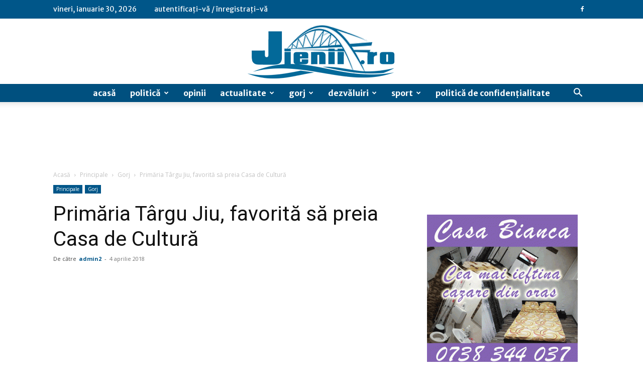

--- FILE ---
content_type: text/html; charset=UTF-8
request_url: https://jienii.ro/primaria-targu-jiu-favorita-sa-preia-casa-de-cultura/
body_size: 39517
content:
<!doctype html >
<!--[if IE 8]>    <html class="ie8" lang="en"> <![endif]-->
<!--[if IE 9]>    <html class="ie9" lang="en"> <![endif]-->
<!--[if gt IE 8]><!--> <html lang="ro-RO"> <!--<![endif]-->
<head>
    <title>Primăria Târgu Jiu, favorită să preia Casa de Cultură - jienii</title>
    <meta charset="UTF-8" />
    <meta name="viewport" content="width=device-width, initial-scale=1.0">
    <link rel="pingback" href="https://jienii.ro/xmlrpc.php" />
    <meta name='robots' content='index, follow, max-image-preview:large, max-snippet:-1, max-video-preview:-1' />
<link rel="icon" type="image/png" href="https://jienii.ro/wp-content/uploads/2017/11/logo-jienii-1.png">
	<!-- This site is optimized with the Yoast SEO plugin v21.9.1 - https://yoast.com/wordpress/plugins/seo/ -->
	<link rel="canonical" href="https://jienii.ro/primaria-targu-jiu-favorita-sa-preia-casa-de-cultura/" />
	<meta property="og:locale" content="ro_RO" />
	<meta property="og:type" content="article" />
	<meta property="og:title" content="Primăria Târgu Jiu, favorită să preia Casa de Cultură - jienii" />
	<meta property="og:description" content="Primăria Târgu Jiu pune la bătaie aproximativ 4 milioane de lei pentru a prelua Casa de Cultură a Sindicatelor. Prima licitaţie pentru imobil a avut loc luni, 2 aprilie, când a fost cerută suma de 8,7 milioane de lei, stabilită de administratorul judiciar. Preţul a fost considerat piperat de eventualii investitori, pentru că nimeni nu [&hellip;]" />
	<meta property="og:url" content="https://jienii.ro/primaria-targu-jiu-favorita-sa-preia-casa-de-cultura/" />
	<meta property="og:site_name" content="jienii" />
	<meta property="article:publisher" content="https://www.facebook.com/Rica.Macesanu/" />
	<meta property="article:published_time" content="2018-04-03T22:57:28+00:00" />
	<meta property="og:image" content="https://jienii.ro/wp-content/uploads/2017/12/casa-de-cultura-2.jpg" />
	<meta property="og:image:width" content="580" />
	<meta property="og:image:height" content="299" />
	<meta property="og:image:type" content="image/jpeg" />
	<meta name="author" content="admin2" />
	<meta name="twitter:card" content="summary_large_image" />
	<meta name="twitter:label1" content="Scris de" />
	<meta name="twitter:data1" content="admin2" />
	<meta name="twitter:label2" content="Timp estimat pentru citire" />
	<meta name="twitter:data2" content="1 minut" />
	<script type="application/ld+json" class="yoast-schema-graph">{"@context":"https://schema.org","@graph":[{"@type":"WebPage","@id":"https://jienii.ro/primaria-targu-jiu-favorita-sa-preia-casa-de-cultura/","url":"https://jienii.ro/primaria-targu-jiu-favorita-sa-preia-casa-de-cultura/","name":"Primăria Târgu Jiu, favorită să preia Casa de Cultură - jienii","isPartOf":{"@id":"https://jienii.ro/#website"},"primaryImageOfPage":{"@id":"https://jienii.ro/primaria-targu-jiu-favorita-sa-preia-casa-de-cultura/#primaryimage"},"image":{"@id":"https://jienii.ro/primaria-targu-jiu-favorita-sa-preia-casa-de-cultura/#primaryimage"},"thumbnailUrl":"https://jienii.ro/wp-content/uploads/2017/12/casa-de-cultura-2.jpg","datePublished":"2018-04-03T22:57:28+00:00","dateModified":"2018-04-03T22:57:28+00:00","author":{"@id":"https://jienii.ro/#/schema/person/9c212e0090e8a907627cee2558f5aee5"},"breadcrumb":{"@id":"https://jienii.ro/primaria-targu-jiu-favorita-sa-preia-casa-de-cultura/#breadcrumb"},"inLanguage":"ro-RO","potentialAction":[{"@type":"ReadAction","target":["https://jienii.ro/primaria-targu-jiu-favorita-sa-preia-casa-de-cultura/"]}]},{"@type":"ImageObject","inLanguage":"ro-RO","@id":"https://jienii.ro/primaria-targu-jiu-favorita-sa-preia-casa-de-cultura/#primaryimage","url":"https://jienii.ro/wp-content/uploads/2017/12/casa-de-cultura-2.jpg","contentUrl":"https://jienii.ro/wp-content/uploads/2017/12/casa-de-cultura-2.jpg","width":580,"height":299},{"@type":"BreadcrumbList","@id":"https://jienii.ro/primaria-targu-jiu-favorita-sa-preia-casa-de-cultura/#breadcrumb","itemListElement":[{"@type":"ListItem","position":1,"name":"Prima pagină","item":"https://jienii.ro/"},{"@type":"ListItem","position":2,"name":"Articole bun","item":"https://jienii.ro/acasa/articole-bun/"},{"@type":"ListItem","position":3,"name":"Primăria Târgu Jiu, favorită să preia Casa de Cultură"}]},{"@type":"WebSite","@id":"https://jienii.ro/#website","url":"https://jienii.ro/","name":"jienii","description":"","potentialAction":[{"@type":"SearchAction","target":{"@type":"EntryPoint","urlTemplate":"https://jienii.ro/?s={search_term_string}"},"query-input":"required name=search_term_string"}],"inLanguage":"ro-RO"},{"@type":"Person","@id":"https://jienii.ro/#/schema/person/9c212e0090e8a907627cee2558f5aee5","name":"admin2","image":{"@type":"ImageObject","inLanguage":"ro-RO","@id":"https://jienii.ro/#/schema/person/image/","url":"https://secure.gravatar.com/avatar/63a540f8ea601e06861a9ba641836099?s=96&d=mm&r=g","contentUrl":"https://secure.gravatar.com/avatar/63a540f8ea601e06861a9ba641836099?s=96&d=mm&r=g","caption":"admin2"},"url":"https://jienii.ro/author/sadaxel/"}]}</script>
	<!-- / Yoast SEO plugin. -->


<link rel='dns-prefetch' href='//fonts.googleapis.com' />
<link rel="alternate" type="application/rss+xml" title="jienii &raquo; Flux" href="https://jienii.ro/feed/" />
<link rel="alternate" type="application/rss+xml" title="jienii &raquo; Flux comentarii" href="https://jienii.ro/comments/feed/" />
<link rel="alternate" type="application/rss+xml" title="Flux comentarii jienii &raquo; Primăria Târgu Jiu, favorită să preia Casa de Cultură" href="https://jienii.ro/primaria-targu-jiu-favorita-sa-preia-casa-de-cultura/feed/" />
<script type="text/javascript">
/* <![CDATA[ */
window._wpemojiSettings = {"baseUrl":"https:\/\/s.w.org\/images\/core\/emoji\/14.0.0\/72x72\/","ext":".png","svgUrl":"https:\/\/s.w.org\/images\/core\/emoji\/14.0.0\/svg\/","svgExt":".svg","source":{"concatemoji":"https:\/\/jienii.ro\/wp-includes\/js\/wp-emoji-release.min.js?ver=6.4.7"}};
/*! This file is auto-generated */
!function(i,n){var o,s,e;function c(e){try{var t={supportTests:e,timestamp:(new Date).valueOf()};sessionStorage.setItem(o,JSON.stringify(t))}catch(e){}}function p(e,t,n){e.clearRect(0,0,e.canvas.width,e.canvas.height),e.fillText(t,0,0);var t=new Uint32Array(e.getImageData(0,0,e.canvas.width,e.canvas.height).data),r=(e.clearRect(0,0,e.canvas.width,e.canvas.height),e.fillText(n,0,0),new Uint32Array(e.getImageData(0,0,e.canvas.width,e.canvas.height).data));return t.every(function(e,t){return e===r[t]})}function u(e,t,n){switch(t){case"flag":return n(e,"\ud83c\udff3\ufe0f\u200d\u26a7\ufe0f","\ud83c\udff3\ufe0f\u200b\u26a7\ufe0f")?!1:!n(e,"\ud83c\uddfa\ud83c\uddf3","\ud83c\uddfa\u200b\ud83c\uddf3")&&!n(e,"\ud83c\udff4\udb40\udc67\udb40\udc62\udb40\udc65\udb40\udc6e\udb40\udc67\udb40\udc7f","\ud83c\udff4\u200b\udb40\udc67\u200b\udb40\udc62\u200b\udb40\udc65\u200b\udb40\udc6e\u200b\udb40\udc67\u200b\udb40\udc7f");case"emoji":return!n(e,"\ud83e\udef1\ud83c\udffb\u200d\ud83e\udef2\ud83c\udfff","\ud83e\udef1\ud83c\udffb\u200b\ud83e\udef2\ud83c\udfff")}return!1}function f(e,t,n){var r="undefined"!=typeof WorkerGlobalScope&&self instanceof WorkerGlobalScope?new OffscreenCanvas(300,150):i.createElement("canvas"),a=r.getContext("2d",{willReadFrequently:!0}),o=(a.textBaseline="top",a.font="600 32px Arial",{});return e.forEach(function(e){o[e]=t(a,e,n)}),o}function t(e){var t=i.createElement("script");t.src=e,t.defer=!0,i.head.appendChild(t)}"undefined"!=typeof Promise&&(o="wpEmojiSettingsSupports",s=["flag","emoji"],n.supports={everything:!0,everythingExceptFlag:!0},e=new Promise(function(e){i.addEventListener("DOMContentLoaded",e,{once:!0})}),new Promise(function(t){var n=function(){try{var e=JSON.parse(sessionStorage.getItem(o));if("object"==typeof e&&"number"==typeof e.timestamp&&(new Date).valueOf()<e.timestamp+604800&&"object"==typeof e.supportTests)return e.supportTests}catch(e){}return null}();if(!n){if("undefined"!=typeof Worker&&"undefined"!=typeof OffscreenCanvas&&"undefined"!=typeof URL&&URL.createObjectURL&&"undefined"!=typeof Blob)try{var e="postMessage("+f.toString()+"("+[JSON.stringify(s),u.toString(),p.toString()].join(",")+"));",r=new Blob([e],{type:"text/javascript"}),a=new Worker(URL.createObjectURL(r),{name:"wpTestEmojiSupports"});return void(a.onmessage=function(e){c(n=e.data),a.terminate(),t(n)})}catch(e){}c(n=f(s,u,p))}t(n)}).then(function(e){for(var t in e)n.supports[t]=e[t],n.supports.everything=n.supports.everything&&n.supports[t],"flag"!==t&&(n.supports.everythingExceptFlag=n.supports.everythingExceptFlag&&n.supports[t]);n.supports.everythingExceptFlag=n.supports.everythingExceptFlag&&!n.supports.flag,n.DOMReady=!1,n.readyCallback=function(){n.DOMReady=!0}}).then(function(){return e}).then(function(){var e;n.supports.everything||(n.readyCallback(),(e=n.source||{}).concatemoji?t(e.concatemoji):e.wpemoji&&e.twemoji&&(t(e.twemoji),t(e.wpemoji)))}))}((window,document),window._wpemojiSettings);
/* ]]> */
</script>
<style id='wp-emoji-styles-inline-css' type='text/css'>

	img.wp-smiley, img.emoji {
		display: inline !important;
		border: none !important;
		box-shadow: none !important;
		height: 1em !important;
		width: 1em !important;
		margin: 0 0.07em !important;
		vertical-align: -0.1em !important;
		background: none !important;
		padding: 0 !important;
	}
</style>
<link rel='stylesheet' id='wp-block-library-css' href='https://jienii.ro/wp-includes/css/dist/block-library/style.min.css?ver=6.4.7' type='text/css' media='all' />
<link rel='stylesheet' id='quads-style-css-css' href='https://jienii.ro/wp-content/plugins/quick-adsense-reloaded/includes/gutenberg/dist/blocks.style.build.css?ver=2.0.80' type='text/css' media='all' />
<style id='classic-theme-styles-inline-css' type='text/css'>
/*! This file is auto-generated */
.wp-block-button__link{color:#fff;background-color:#32373c;border-radius:9999px;box-shadow:none;text-decoration:none;padding:calc(.667em + 2px) calc(1.333em + 2px);font-size:1.125em}.wp-block-file__button{background:#32373c;color:#fff;text-decoration:none}
</style>
<style id='global-styles-inline-css' type='text/css'>
body{--wp--preset--color--black: #000000;--wp--preset--color--cyan-bluish-gray: #abb8c3;--wp--preset--color--white: #ffffff;--wp--preset--color--pale-pink: #f78da7;--wp--preset--color--vivid-red: #cf2e2e;--wp--preset--color--luminous-vivid-orange: #ff6900;--wp--preset--color--luminous-vivid-amber: #fcb900;--wp--preset--color--light-green-cyan: #7bdcb5;--wp--preset--color--vivid-green-cyan: #00d084;--wp--preset--color--pale-cyan-blue: #8ed1fc;--wp--preset--color--vivid-cyan-blue: #0693e3;--wp--preset--color--vivid-purple: #9b51e0;--wp--preset--gradient--vivid-cyan-blue-to-vivid-purple: linear-gradient(135deg,rgba(6,147,227,1) 0%,rgb(155,81,224) 100%);--wp--preset--gradient--light-green-cyan-to-vivid-green-cyan: linear-gradient(135deg,rgb(122,220,180) 0%,rgb(0,208,130) 100%);--wp--preset--gradient--luminous-vivid-amber-to-luminous-vivid-orange: linear-gradient(135deg,rgba(252,185,0,1) 0%,rgba(255,105,0,1) 100%);--wp--preset--gradient--luminous-vivid-orange-to-vivid-red: linear-gradient(135deg,rgba(255,105,0,1) 0%,rgb(207,46,46) 100%);--wp--preset--gradient--very-light-gray-to-cyan-bluish-gray: linear-gradient(135deg,rgb(238,238,238) 0%,rgb(169,184,195) 100%);--wp--preset--gradient--cool-to-warm-spectrum: linear-gradient(135deg,rgb(74,234,220) 0%,rgb(151,120,209) 20%,rgb(207,42,186) 40%,rgb(238,44,130) 60%,rgb(251,105,98) 80%,rgb(254,248,76) 100%);--wp--preset--gradient--blush-light-purple: linear-gradient(135deg,rgb(255,206,236) 0%,rgb(152,150,240) 100%);--wp--preset--gradient--blush-bordeaux: linear-gradient(135deg,rgb(254,205,165) 0%,rgb(254,45,45) 50%,rgb(107,0,62) 100%);--wp--preset--gradient--luminous-dusk: linear-gradient(135deg,rgb(255,203,112) 0%,rgb(199,81,192) 50%,rgb(65,88,208) 100%);--wp--preset--gradient--pale-ocean: linear-gradient(135deg,rgb(255,245,203) 0%,rgb(182,227,212) 50%,rgb(51,167,181) 100%);--wp--preset--gradient--electric-grass: linear-gradient(135deg,rgb(202,248,128) 0%,rgb(113,206,126) 100%);--wp--preset--gradient--midnight: linear-gradient(135deg,rgb(2,3,129) 0%,rgb(40,116,252) 100%);--wp--preset--font-size--small: 11px;--wp--preset--font-size--medium: 20px;--wp--preset--font-size--large: 32px;--wp--preset--font-size--x-large: 42px;--wp--preset--font-size--regular: 15px;--wp--preset--font-size--larger: 50px;--wp--preset--spacing--20: 0.44rem;--wp--preset--spacing--30: 0.67rem;--wp--preset--spacing--40: 1rem;--wp--preset--spacing--50: 1.5rem;--wp--preset--spacing--60: 2.25rem;--wp--preset--spacing--70: 3.38rem;--wp--preset--spacing--80: 5.06rem;--wp--preset--shadow--natural: 6px 6px 9px rgba(0, 0, 0, 0.2);--wp--preset--shadow--deep: 12px 12px 50px rgba(0, 0, 0, 0.4);--wp--preset--shadow--sharp: 6px 6px 0px rgba(0, 0, 0, 0.2);--wp--preset--shadow--outlined: 6px 6px 0px -3px rgba(255, 255, 255, 1), 6px 6px rgba(0, 0, 0, 1);--wp--preset--shadow--crisp: 6px 6px 0px rgba(0, 0, 0, 1);}:where(.is-layout-flex){gap: 0.5em;}:where(.is-layout-grid){gap: 0.5em;}body .is-layout-flow > .alignleft{float: left;margin-inline-start: 0;margin-inline-end: 2em;}body .is-layout-flow > .alignright{float: right;margin-inline-start: 2em;margin-inline-end: 0;}body .is-layout-flow > .aligncenter{margin-left: auto !important;margin-right: auto !important;}body .is-layout-constrained > .alignleft{float: left;margin-inline-start: 0;margin-inline-end: 2em;}body .is-layout-constrained > .alignright{float: right;margin-inline-start: 2em;margin-inline-end: 0;}body .is-layout-constrained > .aligncenter{margin-left: auto !important;margin-right: auto !important;}body .is-layout-constrained > :where(:not(.alignleft):not(.alignright):not(.alignfull)){max-width: var(--wp--style--global--content-size);margin-left: auto !important;margin-right: auto !important;}body .is-layout-constrained > .alignwide{max-width: var(--wp--style--global--wide-size);}body .is-layout-flex{display: flex;}body .is-layout-flex{flex-wrap: wrap;align-items: center;}body .is-layout-flex > *{margin: 0;}body .is-layout-grid{display: grid;}body .is-layout-grid > *{margin: 0;}:where(.wp-block-columns.is-layout-flex){gap: 2em;}:where(.wp-block-columns.is-layout-grid){gap: 2em;}:where(.wp-block-post-template.is-layout-flex){gap: 1.25em;}:where(.wp-block-post-template.is-layout-grid){gap: 1.25em;}.has-black-color{color: var(--wp--preset--color--black) !important;}.has-cyan-bluish-gray-color{color: var(--wp--preset--color--cyan-bluish-gray) !important;}.has-white-color{color: var(--wp--preset--color--white) !important;}.has-pale-pink-color{color: var(--wp--preset--color--pale-pink) !important;}.has-vivid-red-color{color: var(--wp--preset--color--vivid-red) !important;}.has-luminous-vivid-orange-color{color: var(--wp--preset--color--luminous-vivid-orange) !important;}.has-luminous-vivid-amber-color{color: var(--wp--preset--color--luminous-vivid-amber) !important;}.has-light-green-cyan-color{color: var(--wp--preset--color--light-green-cyan) !important;}.has-vivid-green-cyan-color{color: var(--wp--preset--color--vivid-green-cyan) !important;}.has-pale-cyan-blue-color{color: var(--wp--preset--color--pale-cyan-blue) !important;}.has-vivid-cyan-blue-color{color: var(--wp--preset--color--vivid-cyan-blue) !important;}.has-vivid-purple-color{color: var(--wp--preset--color--vivid-purple) !important;}.has-black-background-color{background-color: var(--wp--preset--color--black) !important;}.has-cyan-bluish-gray-background-color{background-color: var(--wp--preset--color--cyan-bluish-gray) !important;}.has-white-background-color{background-color: var(--wp--preset--color--white) !important;}.has-pale-pink-background-color{background-color: var(--wp--preset--color--pale-pink) !important;}.has-vivid-red-background-color{background-color: var(--wp--preset--color--vivid-red) !important;}.has-luminous-vivid-orange-background-color{background-color: var(--wp--preset--color--luminous-vivid-orange) !important;}.has-luminous-vivid-amber-background-color{background-color: var(--wp--preset--color--luminous-vivid-amber) !important;}.has-light-green-cyan-background-color{background-color: var(--wp--preset--color--light-green-cyan) !important;}.has-vivid-green-cyan-background-color{background-color: var(--wp--preset--color--vivid-green-cyan) !important;}.has-pale-cyan-blue-background-color{background-color: var(--wp--preset--color--pale-cyan-blue) !important;}.has-vivid-cyan-blue-background-color{background-color: var(--wp--preset--color--vivid-cyan-blue) !important;}.has-vivid-purple-background-color{background-color: var(--wp--preset--color--vivid-purple) !important;}.has-black-border-color{border-color: var(--wp--preset--color--black) !important;}.has-cyan-bluish-gray-border-color{border-color: var(--wp--preset--color--cyan-bluish-gray) !important;}.has-white-border-color{border-color: var(--wp--preset--color--white) !important;}.has-pale-pink-border-color{border-color: var(--wp--preset--color--pale-pink) !important;}.has-vivid-red-border-color{border-color: var(--wp--preset--color--vivid-red) !important;}.has-luminous-vivid-orange-border-color{border-color: var(--wp--preset--color--luminous-vivid-orange) !important;}.has-luminous-vivid-amber-border-color{border-color: var(--wp--preset--color--luminous-vivid-amber) !important;}.has-light-green-cyan-border-color{border-color: var(--wp--preset--color--light-green-cyan) !important;}.has-vivid-green-cyan-border-color{border-color: var(--wp--preset--color--vivid-green-cyan) !important;}.has-pale-cyan-blue-border-color{border-color: var(--wp--preset--color--pale-cyan-blue) !important;}.has-vivid-cyan-blue-border-color{border-color: var(--wp--preset--color--vivid-cyan-blue) !important;}.has-vivid-purple-border-color{border-color: var(--wp--preset--color--vivid-purple) !important;}.has-vivid-cyan-blue-to-vivid-purple-gradient-background{background: var(--wp--preset--gradient--vivid-cyan-blue-to-vivid-purple) !important;}.has-light-green-cyan-to-vivid-green-cyan-gradient-background{background: var(--wp--preset--gradient--light-green-cyan-to-vivid-green-cyan) !important;}.has-luminous-vivid-amber-to-luminous-vivid-orange-gradient-background{background: var(--wp--preset--gradient--luminous-vivid-amber-to-luminous-vivid-orange) !important;}.has-luminous-vivid-orange-to-vivid-red-gradient-background{background: var(--wp--preset--gradient--luminous-vivid-orange-to-vivid-red) !important;}.has-very-light-gray-to-cyan-bluish-gray-gradient-background{background: var(--wp--preset--gradient--very-light-gray-to-cyan-bluish-gray) !important;}.has-cool-to-warm-spectrum-gradient-background{background: var(--wp--preset--gradient--cool-to-warm-spectrum) !important;}.has-blush-light-purple-gradient-background{background: var(--wp--preset--gradient--blush-light-purple) !important;}.has-blush-bordeaux-gradient-background{background: var(--wp--preset--gradient--blush-bordeaux) !important;}.has-luminous-dusk-gradient-background{background: var(--wp--preset--gradient--luminous-dusk) !important;}.has-pale-ocean-gradient-background{background: var(--wp--preset--gradient--pale-ocean) !important;}.has-electric-grass-gradient-background{background: var(--wp--preset--gradient--electric-grass) !important;}.has-midnight-gradient-background{background: var(--wp--preset--gradient--midnight) !important;}.has-small-font-size{font-size: var(--wp--preset--font-size--small) !important;}.has-medium-font-size{font-size: var(--wp--preset--font-size--medium) !important;}.has-large-font-size{font-size: var(--wp--preset--font-size--large) !important;}.has-x-large-font-size{font-size: var(--wp--preset--font-size--x-large) !important;}
.wp-block-navigation a:where(:not(.wp-element-button)){color: inherit;}
:where(.wp-block-post-template.is-layout-flex){gap: 1.25em;}:where(.wp-block-post-template.is-layout-grid){gap: 1.25em;}
:where(.wp-block-columns.is-layout-flex){gap: 2em;}:where(.wp-block-columns.is-layout-grid){gap: 2em;}
.wp-block-pullquote{font-size: 1.5em;line-height: 1.6;}
</style>
<link data-minify="1" rel='stylesheet' id='td-plugin-newsletter-css' href='https://jienii.ro/wp-content/cache/min/1/wp-content/plugins/td-newsletter/style.css?ver=1707325530' type='text/css' media='all' />
<link data-minify="1" rel='stylesheet' id='td-plugin-multi-purpose-css' href='https://jienii.ro/wp-content/cache/min/1/wp-content/plugins/td-composer/td-multi-purpose/style.css?ver=1707325530' type='text/css' media='all' />
<link rel='stylesheet' id='google-fonts-style-css' href='https://fonts.googleapis.com/css?family=Merriweather+Sans%3A400%2C700%2C800%7COpen+Sans%3A400%2C600%2C700%2C800%7CRoboto%3A400%2C500%2C700%2C800&#038;display=swap&#038;ver=12.6.3' type='text/css' media='all' />
<link data-minify="1" rel='stylesheet' id='tds-front-css' href='https://jienii.ro/wp-content/cache/min/1/wp-content/plugins/td-subscription/assets/css/tds-front.css?ver=1707325530' type='text/css' media='all' />
<link data-minify="1" rel='stylesheet' id='td-theme-css' href='https://jienii.ro/wp-content/cache/min/1/wp-content/themes/Newspaper/style.css?ver=1707325530' type='text/css' media='all' />
<style id='td-theme-inline-css' type='text/css'>@media (max-width:767px){.td-header-desktop-wrap{display:none}}@media (min-width:767px){.td-header-mobile-wrap{display:none}}</style>
<link data-minify="1" rel='stylesheet' id='td-legacy-framework-front-style-css' href='https://jienii.ro/wp-content/cache/min/1/wp-content/plugins/td-composer/legacy/Newspaper/assets/css/td_legacy_main.css?ver=1707325530' type='text/css' media='all' />
<link data-minify="1" rel='stylesheet' id='td-standard-pack-framework-front-style-css' href='https://jienii.ro/wp-content/cache/min/1/wp-content/plugins/td-standard-pack/Newspaper/assets/css/td_standard_pack_main.css?ver=1707325530' type='text/css' media='all' />
<link data-minify="1" rel='stylesheet' id='td-theme-demo-style-css' href='https://jienii.ro/wp-content/cache/min/1/wp-content/plugins/td-composer/legacy/Newspaper/includes/demos/business/demo_style.css?ver=1707325530' type='text/css' media='all' />
<link data-minify="1" rel='stylesheet' id='tdb_style_cloud_templates_front-css' href='https://jienii.ro/wp-content/cache/min/1/wp-content/plugins/td-cloud-library/assets/css/tdb_main.css?ver=1707325530' type='text/css' media='all' />
<style id='quads-styles-inline-css' type='text/css'>

    .quads-location ins.adsbygoogle {
        background: transparent !important;
    }
    .quads.quads_ad_container { display: grid; grid-template-columns: auto; grid-gap: 10px; padding: 10px; }
    .grid_image{animation: fadeIn 0.5s;-webkit-animation: fadeIn 0.5s;-moz-animation: fadeIn 0.5s;
        -o-animation: fadeIn 0.5s;-ms-animation: fadeIn 0.5s;}
    .quads-ad-label { font-size: 12px; text-align: center; color: #333;}
    .quads_click_impression { display: none;}
</style>
<script type="text/javascript" src="https://jienii.ro/wp-includes/js/jquery/jquery.min.js?ver=3.7.1" id="jquery-core-js"></script>
<script type="text/javascript" src="https://jienii.ro/wp-includes/js/jquery/jquery-migrate.min.js?ver=3.4.1" id="jquery-migrate-js"></script>
<script type="text/javascript" src="https://jienii.ro/wp-content/plugins/google-analyticator/external-tracking.min.js?ver=6.5.7" id="ga-external-tracking-js"></script>
<link rel="https://api.w.org/" href="https://jienii.ro/wp-json/" /><link rel="alternate" type="application/json" href="https://jienii.ro/wp-json/wp/v2/posts/3273" /><link rel="EditURI" type="application/rsd+xml" title="RSD" href="https://jienii.ro/xmlrpc.php?rsd" />
<meta name="generator" content="WordPress 6.4.7" />
<link rel='shortlink' href='https://jienii.ro/?p=3273' />
<link rel="alternate" type="application/json+oembed" href="https://jienii.ro/wp-json/oembed/1.0/embed?url=https%3A%2F%2Fjienii.ro%2Fprimaria-targu-jiu-favorita-sa-preia-casa-de-cultura%2F" />
<link rel="alternate" type="text/xml+oembed" href="https://jienii.ro/wp-json/oembed/1.0/embed?url=https%3A%2F%2Fjienii.ro%2Fprimaria-targu-jiu-favorita-sa-preia-casa-de-cultura%2F&#038;format=xml" />

	<style id="zeno-font-resizer" type="text/css">
		p.zeno_font_resizer .screen-reader-text {
			border: 0;
			clip: rect(1px, 1px, 1px, 1px);
			clip-path: inset(50%);
			height: 1px;
			margin: -1px;
			overflow: hidden;
			padding: 0;
			position: absolute;
			width: 1px;
			word-wrap: normal !important;
		}
	</style>
	<script>document.cookie = 'quads_browser_width='+screen.width;</script>    <script>
        window.tdb_global_vars = {"wpRestUrl":"https:\/\/jienii.ro\/wp-json\/","permalinkStructure":"\/%postname%\/"};
        window.tdb_p_autoload_vars = {"isAjax":false,"isAdminBarShowing":false,"autoloadScrollPercent":50,"postAutoloadStatus":"off","origPostEditUrl":null};
    </script>
    
    <style id="tdb-global-colors">:root{--accent-color:#fff}</style>
	

<!-- JS generated by theme -->

<script>
    
    

	    var tdBlocksArray = []; //here we store all the items for the current page

	    // td_block class - each ajax block uses a object of this class for requests
	    function tdBlock() {
		    this.id = '';
		    this.block_type = 1; //block type id (1-234 etc)
		    this.atts = '';
		    this.td_column_number = '';
		    this.td_current_page = 1; //
		    this.post_count = 0; //from wp
		    this.found_posts = 0; //from wp
		    this.max_num_pages = 0; //from wp
		    this.td_filter_value = ''; //current live filter value
		    this.is_ajax_running = false;
		    this.td_user_action = ''; // load more or infinite loader (used by the animation)
		    this.header_color = '';
		    this.ajax_pagination_infinite_stop = ''; //show load more at page x
	    }

        // td_js_generator - mini detector
        ( function () {
            var htmlTag = document.getElementsByTagName("html")[0];

	        if ( navigator.userAgent.indexOf("MSIE 10.0") > -1 ) {
                htmlTag.className += ' ie10';
            }

            if ( !!navigator.userAgent.match(/Trident.*rv\:11\./) ) {
                htmlTag.className += ' ie11';
            }

	        if ( navigator.userAgent.indexOf("Edge") > -1 ) {
                htmlTag.className += ' ieEdge';
            }

            if ( /(iPad|iPhone|iPod)/g.test(navigator.userAgent) ) {
                htmlTag.className += ' td-md-is-ios';
            }

            var user_agent = navigator.userAgent.toLowerCase();
            if ( user_agent.indexOf("android") > -1 ) {
                htmlTag.className += ' td-md-is-android';
            }

            if ( -1 !== navigator.userAgent.indexOf('Mac OS X')  ) {
                htmlTag.className += ' td-md-is-os-x';
            }

            if ( /chrom(e|ium)/.test(navigator.userAgent.toLowerCase()) ) {
               htmlTag.className += ' td-md-is-chrome';
            }

            if ( -1 !== navigator.userAgent.indexOf('Firefox') ) {
                htmlTag.className += ' td-md-is-firefox';
            }

            if ( -1 !== navigator.userAgent.indexOf('Safari') && -1 === navigator.userAgent.indexOf('Chrome') ) {
                htmlTag.className += ' td-md-is-safari';
            }

            if( -1 !== navigator.userAgent.indexOf('IEMobile') ){
                htmlTag.className += ' td-md-is-iemobile';
            }

        })();

        var tdLocalCache = {};

        ( function () {
            "use strict";

            tdLocalCache = {
                data: {},
                remove: function (resource_id) {
                    delete tdLocalCache.data[resource_id];
                },
                exist: function (resource_id) {
                    return tdLocalCache.data.hasOwnProperty(resource_id) && tdLocalCache.data[resource_id] !== null;
                },
                get: function (resource_id) {
                    return tdLocalCache.data[resource_id];
                },
                set: function (resource_id, cachedData) {
                    tdLocalCache.remove(resource_id);
                    tdLocalCache.data[resource_id] = cachedData;
                }
            };
        })();

    
    
var td_viewport_interval_list=[{"limitBottom":767,"sidebarWidth":228},{"limitBottom":1018,"sidebarWidth":300},{"limitBottom":1140,"sidebarWidth":324}];
var tds_show_more_info="Arata mai multe informatii";
var tds_show_less_info="Arata mai putine informatii";
var tdc_is_installed="yes";
var td_ajax_url="https:\/\/jienii.ro\/wp-admin\/admin-ajax.php?td_theme_name=Newspaper&v=12.6.3";
var td_get_template_directory_uri="https:\/\/jienii.ro\/wp-content\/plugins\/td-composer\/legacy\/common";
var tds_snap_menu="snap";
var tds_logo_on_sticky="";
var tds_header_style="10";
var td_please_wait="V\u0103 rug\u0103m a\u0219tepta\u021bi...";
var td_email_user_pass_incorrect="Nume de utilizator sau parola incorect\u0103!";
var td_email_user_incorrect="Email sau nume de utilizator incorect!";
var td_email_incorrect="Email incorect!";
var td_user_incorrect="Nume de utilizator incorect!";
var td_email_user_empty="E-mail sau nume de utilizator gol!";
var td_pass_empty="Trece gol!";
var td_pass_pattern_incorrect="Model de trecere nevalid!";
var td_retype_pass_incorrect="Trecerea reintrodus\u0103 incorect\u0103!";
var tds_more_articles_on_post_enable="";
var tds_more_articles_on_post_time_to_wait="";
var tds_more_articles_on_post_pages_distance_from_top=0;
var tds_captcha="";
var tds_theme_color_site_wide="#005689";
var tds_smart_sidebar="enabled";
var tdThemeName="Newspaper";
var tdThemeNameWl="Newspaper";
var td_magnific_popup_translation_tPrev="\u00cenainte (Tasta direc\u021bionare st\u00e2nga)";
var td_magnific_popup_translation_tNext="\u00cenapoi (Tasta direc\u021bionare dreapta)";
var td_magnific_popup_translation_tCounter="%curr% din %total%";
var td_magnific_popup_translation_ajax_tError="Con\u021binutul de la %url% nu poate fi \u00eenc\u0103rcat.";
var td_magnific_popup_translation_image_tError="Imaginea #%curr% nu poate fi \u00eenc\u0103rcat\u0103.";
var tdBlockNonce="949b5362c1";
var tdMobileMenu="enabled";
var tdMobileSearch="enabled";
var tdsDateFormat="l, F j, Y";
var tdDateNamesI18n={"month_names":["ianuarie","februarie","martie","aprilie","mai","iunie","iulie","august","septembrie","octombrie","noiembrie","decembrie"],"month_names_short":["ian.","feb.","mart.","apr.","mai","iun.","iul.","aug.","sept.","oct.","nov.","dec."],"day_names":["duminic\u0103","luni","mar\u021bi","miercuri","joi","vineri","s\u00e2mb\u0103t\u0103"],"day_names_short":["Dum","lun","mar","mie","joi","vin","s\u00e2m"]};
var td_reset_pass_empty="V\u0103 rug\u0103m s\u0103 introduce\u021bi o nou\u0103 parol\u0103 \u00eenainte de a continua.";
var td_reset_pass_confirm_empty="V\u0103 rug\u0103m s\u0103 confirma\u021bi noua parol\u0103 \u00eenainte de a continua.";
var td_reset_pass_not_matching="V\u0103 rug\u0103m s\u0103 v\u0103 asigura\u021bi c\u0103 parolele se potrivesc.";
var tdb_modal_confirm="Salva\u021bi";
var tdb_modal_cancel="Anulare";
var tdb_modal_confirm_alt="Da";
var tdb_modal_cancel_alt="Nu";
var td_ad_background_click_link="";
var td_ad_background_click_target="";
</script>


<!-- Header style compiled by theme -->

<style>.td-header-wrap .black-menu .sf-menu>.current-menu-item>a,.td-header-wrap .black-menu .sf-menu>.current-menu-ancestor>a,.td-header-wrap .black-menu .sf-menu>.current-category-ancestor>a,.td-header-wrap .black-menu .sf-menu>li>a:hover,.td-header-wrap .black-menu .sf-menu>.sfHover>a,.td-header-style-12 .td-header-menu-wrap-full,.sf-menu>.current-menu-item>a:after,.sf-menu>.current-menu-ancestor>a:after,.sf-menu>.current-category-ancestor>a:after,.sf-menu>li:hover>a:after,.sf-menu>.sfHover>a:after,.td-header-style-12 .td-affix,.header-search-wrap .td-drop-down-search:after,.header-search-wrap .td-drop-down-search .btn:hover,input[type=submit]:hover,.td-read-more a,.td-post-category:hover,.td-grid-style-1.td-hover-1 .td-big-grid-post:hover .td-post-category,.td-grid-style-5.td-hover-1 .td-big-grid-post:hover .td-post-category,.td_top_authors .td-active .td-author-post-count,.td_top_authors .td-active .td-author-comments-count,.td_top_authors .td_mod_wrap:hover .td-author-post-count,.td_top_authors .td_mod_wrap:hover .td-author-comments-count,.td-404-sub-sub-title a:hover,.td-search-form-widget .wpb_button:hover,.td-rating-bar-wrap div,.td_category_template_3 .td-current-sub-category,.dropcap,.td_wrapper_video_playlist .td_video_controls_playlist_wrapper,.wpb_default,.wpb_default:hover,.td-left-smart-list:hover,.td-right-smart-list:hover,.woocommerce-checkout .woocommerce input.button:hover,.woocommerce-page .woocommerce a.button:hover,.woocommerce-account div.woocommerce .button:hover,#bbpress-forums button:hover,.bbp_widget_login .button:hover,.td-footer-wrapper .td-post-category,.td-footer-wrapper .widget_product_search input[type="submit"]:hover,.woocommerce .product a.button:hover,.woocommerce .product #respond input#submit:hover,.woocommerce .checkout input#place_order:hover,.woocommerce .woocommerce.widget .button:hover,.single-product .product .summary .cart .button:hover,.woocommerce-cart .woocommerce table.cart .button:hover,.woocommerce-cart .woocommerce .shipping-calculator-form .button:hover,.td-next-prev-wrap a:hover,.td-load-more-wrap a:hover,.td-post-small-box a:hover,.page-nav .current,.page-nav:first-child>div,.td_category_template_8 .td-category-header .td-category a.td-current-sub-category,.td_category_template_4 .td-category-siblings .td-category a:hover,#bbpress-forums .bbp-pagination .current,#bbpress-forums #bbp-single-user-details #bbp-user-navigation li.current a,.td-theme-slider:hover .slide-meta-cat a,a.vc_btn-black:hover,.td-trending-now-wrapper:hover .td-trending-now-title,.td-scroll-up,.td-smart-list-button:hover,.td-weather-information:before,.td-weather-week:before,.td_block_exchange .td-exchange-header:before,.td_block_big_grid_9.td-grid-style-1 .td-post-category,.td_block_big_grid_9.td-grid-style-5 .td-post-category,.td-grid-style-6.td-hover-1 .td-module-thumb:after,.td-pulldown-syle-2 .td-subcat-dropdown ul:after,.td_block_template_9 .td-block-title:after,.td_block_template_15 .td-block-title:before,div.wpforms-container .wpforms-form div.wpforms-submit-container button[type=submit]{background-color:#005689}.td_block_template_4 .td-related-title .td-cur-simple-item:before{border-color:#005689 transparent transparent transparent!important}.woocommerce .woocommerce-message .button:hover,.woocommerce .woocommerce-error .button:hover,.woocommerce .woocommerce-info .button:hover{background-color:#005689!important}.td_block_template_4 .td-related-title .td-cur-simple-item,.td_block_template_3 .td-related-title .td-cur-simple-item,.td_block_template_9 .td-related-title:after{background-color:#005689}.woocommerce .product .onsale,.woocommerce.widget .ui-slider .ui-slider-handle{background:none #005689}.woocommerce.widget.widget_layered_nav_filters ul li a{background:none repeat scroll 0 0 #005689!important}a,cite a:hover,.td_mega_menu_sub_cats .cur-sub-cat,.td-mega-span h3 a:hover,.td_mod_mega_menu:hover .entry-title a,.header-search-wrap .result-msg a:hover,.td-header-top-menu .td-drop-down-search .td_module_wrap:hover .entry-title a,.td-header-top-menu .td-icon-search:hover,.td-header-wrap .result-msg a:hover,.top-header-menu li a:hover,.top-header-menu .current-menu-item>a,.top-header-menu .current-menu-ancestor>a,.top-header-menu .current-category-ancestor>a,.td-social-icon-wrap>a:hover,.td-header-sp-top-widget .td-social-icon-wrap a:hover,.td-page-content blockquote p,.td-post-content blockquote p,.mce-content-body blockquote p,.comment-content blockquote p,.wpb_text_column blockquote p,.td_block_text_with_title blockquote p,.td_module_wrap:hover .entry-title a,.td-subcat-filter .td-subcat-list a:hover,.td-subcat-filter .td-subcat-dropdown a:hover,.td_quote_on_blocks,.dropcap2,.dropcap3,.td_top_authors .td-active .td-authors-name a,.td_top_authors .td_mod_wrap:hover .td-authors-name a,.td-post-next-prev-content a:hover,.author-box-wrap .td-author-social a:hover,.td-author-name a:hover,.td-author-url a:hover,.td_mod_related_posts:hover h3>a,.td-post-template-11 .td-related-title .td-related-left:hover,.td-post-template-11 .td-related-title .td-related-right:hover,.td-post-template-11 .td-related-title .td-cur-simple-item,.td-post-template-11 .td_block_related_posts .td-next-prev-wrap a:hover,.comment-reply-link:hover,.logged-in-as a:hover,#cancel-comment-reply-link:hover,.td-search-query,.td-category-header .td-pulldown-category-filter-link:hover,.td-category-siblings .td-subcat-dropdown a:hover,.td-category-siblings .td-subcat-dropdown a.td-current-sub-category,.widget a:hover,.td_wp_recentcomments a:hover,.archive .widget_archive .current,.archive .widget_archive .current a,.widget_calendar tfoot a:hover,.woocommerce a.added_to_cart:hover,.woocommerce-account .woocommerce-MyAccount-navigation a:hover,#bbpress-forums li.bbp-header .bbp-reply-content span a:hover,#bbpress-forums .bbp-forum-freshness a:hover,#bbpress-forums .bbp-topic-freshness a:hover,#bbpress-forums .bbp-forums-list li a:hover,#bbpress-forums .bbp-forum-title:hover,#bbpress-forums .bbp-topic-permalink:hover,#bbpress-forums .bbp-topic-started-by a:hover,#bbpress-forums .bbp-topic-started-in a:hover,#bbpress-forums .bbp-body .super-sticky li.bbp-topic-title .bbp-topic-permalink,#bbpress-forums .bbp-body .sticky li.bbp-topic-title .bbp-topic-permalink,.widget_display_replies .bbp-author-name,.widget_display_topics .bbp-author-name,.footer-text-wrap .footer-email-wrap a,.td-subfooter-menu li a:hover,.footer-social-wrap a:hover,a.vc_btn-black:hover,.td-smart-list-dropdown-wrap .td-smart-list-button:hover,.td_module_17 .td-read-more a:hover,.td_module_18 .td-read-more a:hover,.td_module_19 .td-post-author-name a:hover,.td-instagram-user a,.td-pulldown-syle-2 .td-subcat-dropdown:hover .td-subcat-more span,.td-pulldown-syle-2 .td-subcat-dropdown:hover .td-subcat-more i,.td-pulldown-syle-3 .td-subcat-dropdown:hover .td-subcat-more span,.td-pulldown-syle-3 .td-subcat-dropdown:hover .td-subcat-more i,.td-block-title-wrap .td-wrapper-pulldown-filter .td-pulldown-filter-display-option:hover,.td-block-title-wrap .td-wrapper-pulldown-filter .td-pulldown-filter-display-option:hover i,.td-block-title-wrap .td-wrapper-pulldown-filter .td-pulldown-filter-link:hover,.td-block-title-wrap .td-wrapper-pulldown-filter .td-pulldown-filter-item .td-cur-simple-item,.td_block_template_2 .td-related-title .td-cur-simple-item,.td_block_template_5 .td-related-title .td-cur-simple-item,.td_block_template_6 .td-related-title .td-cur-simple-item,.td_block_template_7 .td-related-title .td-cur-simple-item,.td_block_template_8 .td-related-title .td-cur-simple-item,.td_block_template_9 .td-related-title .td-cur-simple-item,.td_block_template_10 .td-related-title .td-cur-simple-item,.td_block_template_11 .td-related-title .td-cur-simple-item,.td_block_template_12 .td-related-title .td-cur-simple-item,.td_block_template_13 .td-related-title .td-cur-simple-item,.td_block_template_14 .td-related-title .td-cur-simple-item,.td_block_template_15 .td-related-title .td-cur-simple-item,.td_block_template_16 .td-related-title .td-cur-simple-item,.td_block_template_17 .td-related-title .td-cur-simple-item,.td-theme-wrap .sf-menu ul .td-menu-item>a:hover,.td-theme-wrap .sf-menu ul .sfHover>a,.td-theme-wrap .sf-menu ul .current-menu-ancestor>a,.td-theme-wrap .sf-menu ul .current-category-ancestor>a,.td-theme-wrap .sf-menu ul .current-menu-item>a,.td_outlined_btn,.td_block_categories_tags .td-ct-item:hover{color:#005689}a.vc_btn-black.vc_btn_square_outlined:hover,a.vc_btn-black.vc_btn_outlined:hover,.td-mega-menu-page .wpb_content_element ul li a:hover,.td-theme-wrap .td-aj-search-results .td_module_wrap:hover .entry-title a,.td-theme-wrap .header-search-wrap .result-msg a:hover{color:#005689!important}.td-next-prev-wrap a:hover,.td-load-more-wrap a:hover,.td-post-small-box a:hover,.page-nav .current,.page-nav:first-child>div,.td_category_template_8 .td-category-header .td-category a.td-current-sub-category,.td_category_template_4 .td-category-siblings .td-category a:hover,#bbpress-forums .bbp-pagination .current,.post .td_quote_box,.page .td_quote_box,a.vc_btn-black:hover,.td_block_template_5 .td-block-title>*,.td_outlined_btn{border-color:#005689}.td_wrapper_video_playlist .td_video_currently_playing:after{border-color:#005689!important}.header-search-wrap .td-drop-down-search:before{border-color:transparent transparent #005689 transparent}.block-title>span,.block-title>a,.block-title>label,.widgettitle,.widgettitle:after,.td-trending-now-title,.td-trending-now-wrapper:hover .td-trending-now-title,.wpb_tabs li.ui-tabs-active a,.wpb_tabs li:hover a,.vc_tta-container .vc_tta-color-grey.vc_tta-tabs-position-top.vc_tta-style-classic .vc_tta-tabs-container .vc_tta-tab.vc_active>a,.vc_tta-container .vc_tta-color-grey.vc_tta-tabs-position-top.vc_tta-style-classic .vc_tta-tabs-container .vc_tta-tab:hover>a,.td_block_template_1 .td-related-title .td-cur-simple-item,.woocommerce .product .products h2:not(.woocommerce-loop-product__title),.td-subcat-filter .td-subcat-dropdown:hover .td-subcat-more,.td_3D_btn,.td_shadow_btn,.td_default_btn,.td_round_btn,.td_outlined_btn:hover{background-color:#005689}.woocommerce div.product .woocommerce-tabs ul.tabs li.active{background-color:#005689!important}.block-title,.td_block_template_1 .td-related-title,.wpb_tabs .wpb_tabs_nav,.vc_tta-container .vc_tta-color-grey.vc_tta-tabs-position-top.vc_tta-style-classic .vc_tta-tabs-container,.woocommerce div.product .woocommerce-tabs ul.tabs:before{border-color:#005689}.td_block_wrap .td-subcat-item a.td-cur-simple-item{color:#005689}.td-grid-style-4 .entry-title{background-color:rgba(0,86,137,0.7)}.block-title>span,.block-title>span>a,.block-title>a,.block-title>label,.widgettitle,.widgettitle:after,.td-trending-now-title,.td-trending-now-wrapper:hover .td-trending-now-title,.wpb_tabs li.ui-tabs-active a,.wpb_tabs li:hover a,.vc_tta-container .vc_tta-color-grey.vc_tta-tabs-position-top.vc_tta-style-classic .vc_tta-tabs-container .vc_tta-tab.vc_active>a,.vc_tta-container .vc_tta-color-grey.vc_tta-tabs-position-top.vc_tta-style-classic .vc_tta-tabs-container .vc_tta-tab:hover>a,.td_block_template_1 .td-related-title .td-cur-simple-item,.woocommerce .product .products h2:not(.woocommerce-loop-product__title),.td-subcat-filter .td-subcat-dropdown:hover .td-subcat-more,.td-weather-information:before,.td-weather-week:before,.td_block_exchange .td-exchange-header:before,.td-theme-wrap .td_block_template_3 .td-block-title>*,.td-theme-wrap .td_block_template_4 .td-block-title>*,.td-theme-wrap .td_block_template_7 .td-block-title>*,.td-theme-wrap .td_block_template_9 .td-block-title:after,.td-theme-wrap .td_block_template_10 .td-block-title::before,.td-theme-wrap .td_block_template_11 .td-block-title::before,.td-theme-wrap .td_block_template_11 .td-block-title::after,.td-theme-wrap .td_block_template_14 .td-block-title,.td-theme-wrap .td_block_template_15 .td-block-title:before,.td-theme-wrap .td_block_template_17 .td-block-title:before{background-color:#4facea}.woocommerce div.product .woocommerce-tabs ul.tabs li.active{background-color:#4facea!important}.block-title,.td_block_template_1 .td-related-title,.wpb_tabs .wpb_tabs_nav,.vc_tta-container .vc_tta-color-grey.vc_tta-tabs-position-top.vc_tta-style-classic .vc_tta-tabs-container,.woocommerce div.product .woocommerce-tabs ul.tabs:before,.td-theme-wrap .td_block_template_5 .td-block-title>*,.td-theme-wrap .td_block_template_17 .td-block-title,.td-theme-wrap .td_block_template_17 .td-block-title::before{border-color:#4facea}.td-theme-wrap .td_block_template_4 .td-block-title>*:before,.td-theme-wrap .td_block_template_17 .td-block-title::after{border-color:#4facea transparent transparent transparent}.td-theme-wrap .td_block_template_4 .td-related-title .td-cur-simple-item:before{border-color:#4facea transparent transparent transparent!important}.td-theme-wrap .block-title>span,.td-theme-wrap .block-title>span>a,.td-theme-wrap .widget_rss .block-title .rsswidget,.td-theme-wrap .block-title>a,.widgettitle,.widgettitle>a,.td-trending-now-title,.wpb_tabs li.ui-tabs-active a,.wpb_tabs li:hover a,.vc_tta-container .vc_tta-color-grey.vc_tta-tabs-position-top.vc_tta-style-classic .vc_tta-tabs-container .vc_tta-tab.vc_active>a,.vc_tta-container .vc_tta-color-grey.vc_tta-tabs-position-top.vc_tta-style-classic .vc_tta-tabs-container .vc_tta-tab:hover>a,.td-related-title .td-cur-simple-item,.woocommerce div.product .woocommerce-tabs ul.tabs li.active,.woocommerce .product .products h2:not(.woocommerce-loop-product__title),.td-theme-wrap .td_block_template_2 .td-block-title>*,.td-theme-wrap .td_block_template_3 .td-block-title>*,.td-theme-wrap .td_block_template_4 .td-block-title>*,.td-theme-wrap .td_block_template_5 .td-block-title>*,.td-theme-wrap .td_block_template_6 .td-block-title>*,.td-theme-wrap .td_block_template_6 .td-block-title:before,.td-theme-wrap .td_block_template_7 .td-block-title>*,.td-theme-wrap .td_block_template_8 .td-block-title>*,.td-theme-wrap .td_block_template_9 .td-block-title>*,.td-theme-wrap .td_block_template_10 .td-block-title>*,.td-theme-wrap .td_block_template_11 .td-block-title>*,.td-theme-wrap .td_block_template_12 .td-block-title>*,.td-theme-wrap .td_block_template_13 .td-block-title>span,.td-theme-wrap .td_block_template_13 .td-block-title>a,.td-theme-wrap .td_block_template_14 .td-block-title>*,.td-theme-wrap .td_block_template_14 .td-block-title-wrap .td-wrapper-pulldown-filter .td-pulldown-filter-display-option,.td-theme-wrap .td_block_template_14 .td-block-title-wrap .td-wrapper-pulldown-filter .td-pulldown-filter-display-option i,.td-theme-wrap .td_block_template_14 .td-block-title-wrap .td-wrapper-pulldown-filter .td-pulldown-filter-display-option:hover,.td-theme-wrap .td_block_template_14 .td-block-title-wrap .td-wrapper-pulldown-filter .td-pulldown-filter-display-option:hover i,.td-theme-wrap .td_block_template_15 .td-block-title>*,.td-theme-wrap .td_block_template_15 .td-block-title-wrap .td-wrapper-pulldown-filter,.td-theme-wrap .td_block_template_15 .td-block-title-wrap .td-wrapper-pulldown-filter i,.td-theme-wrap .td_block_template_16 .td-block-title>*,.td-theme-wrap .td_block_template_17 .td-block-title>*{color:#005689}.td-header-wrap .td-header-top-menu-full,.td-header-wrap .top-header-menu .sub-menu{background-color:#005689}.td-header-style-8 .td-header-top-menu-full{background-color:transparent}.td-header-style-8 .td-header-top-menu-full .td-header-top-menu{background-color:#005689;padding-left:15px;padding-right:15px}.td-header-wrap .td-header-top-menu-full .td-header-top-menu,.td-header-wrap .td-header-top-menu-full{border-bottom:none}.td-header-top-menu,.td-header-top-menu a,.td-header-wrap .td-header-top-menu-full .td-header-top-menu,.td-header-wrap .td-header-top-menu-full a,.td-header-style-8 .td-header-top-menu,.td-header-style-8 .td-header-top-menu a,.td-header-top-menu .td-drop-down-search .entry-title a{color:#ffffff}.top-header-menu .current-menu-item>a,.top-header-menu .current-menu-ancestor>a,.top-header-menu .current-category-ancestor>a,.top-header-menu li a:hover,.td-header-sp-top-widget .td-icon-search:hover{color:#ffffff}.td-header-wrap .td-header-menu-wrap-full,.td-header-menu-wrap.td-affix,.td-header-style-3 .td-header-main-menu,.td-header-style-3 .td-affix .td-header-main-menu,.td-header-style-4 .td-header-main-menu,.td-header-style-4 .td-affix .td-header-main-menu,.td-header-style-8 .td-header-menu-wrap.td-affix,.td-header-style-8 .td-header-top-menu-full{background-color:#00507f}.td-boxed-layout .td-header-style-3 .td-header-menu-wrap,.td-boxed-layout .td-header-style-4 .td-header-menu-wrap,.td-header-style-3 .td_stretch_content .td-header-menu-wrap,.td-header-style-4 .td_stretch_content .td-header-menu-wrap{background-color:#00507f!important}@media (min-width:1019px){.td-header-style-1 .td-header-sp-recs,.td-header-style-1 .td-header-sp-logo{margin-bottom:28px}}@media (min-width:768px) and (max-width:1018px){.td-header-style-1 .td-header-sp-recs,.td-header-style-1 .td-header-sp-logo{margin-bottom:14px}}.td-header-style-7 .td-header-top-menu{border-bottom:none}.td-header-wrap .td-header-menu-wrap .sf-menu>li>a,.td-header-wrap .td-header-menu-social .td-social-icon-wrap a,.td-header-style-4 .td-header-menu-social .td-social-icon-wrap i,.td-header-style-5 .td-header-menu-social .td-social-icon-wrap i,.td-header-style-6 .td-header-menu-social .td-social-icon-wrap i,.td-header-style-12 .td-header-menu-social .td-social-icon-wrap i,.td-header-wrap .header-search-wrap #td-header-search-button .td-icon-search{color:#ffffff}.td-header-wrap .td-header-menu-social+.td-search-wrapper #td-header-search-button:before{background-color:#ffffff}@media (max-width:767px){body .td-header-wrap .td-header-main-menu{background-color:#00456e!important}}.td-menu-background:before,.td-search-background:before{background:rgba(0,86,137,0.7);background:-moz-linear-gradient(top,rgba(0,86,137,0.7) 0%,rgba(79,172,234,0.7) 100%);background:-webkit-gradient(left top,left bottom,color-stop(0%,rgba(0,86,137,0.7)),color-stop(100%,rgba(79,172,234,0.7)));background:-webkit-linear-gradient(top,rgba(0,86,137,0.7) 0%,rgba(79,172,234,0.7) 100%);background:-o-linear-gradient(top,rgba(0,86,137,0.7) 0%,rgba(79,172,234,0.7) 100%);background:-ms-linear-gradient(top,rgba(0,86,137,0.7) 0%,rgba(79,172,234,0.7) 100%);background:linear-gradient(to bottom,rgba(0,86,137,0.7) 0%,rgba(79,172,234,0.7) 100%);filter:progid:DXImageTransform.Microsoft.gradient(startColorstr='rgba(0,86,137,0.7)',endColorstr='rgba(79,172,234,0.7)',GradientType=0)}.td-mobile-content .current-menu-item>a,.td-mobile-content .current-menu-ancestor>a,.td-mobile-content .current-category-ancestor>a,#td-mobile-nav .td-menu-login-section a:hover,#td-mobile-nav .td-register-section a:hover,#td-mobile-nav .td-menu-socials-wrap a:hover i,.td-search-close a:hover i{color:#4facea}#td-mobile-nav .td-register-section .td-login-button,.td-search-wrap-mob .result-msg a{color:#005689}.mfp-content .td-login-button:active,.mfp-content .td-login-button:hover{background-color:rgba(80,205,237,0.7)}.mfp-content .td-login-button:active,.mfp-content .td-login-button:hover{color:#ffffff}.white-popup-block:after{background:rgba(0,86,137,0.8);background:-moz-linear-gradient(45deg,rgba(0,86,137,0.8) 0%,rgba(79,172,234,0.8) 100%);background:-webkit-gradient(left bottom,right top,color-stop(0%,rgba(0,86,137,0.8)),color-stop(100%,rgba(79,172,234,0.8)));background:-webkit-linear-gradient(45deg,rgba(0,86,137,0.8) 0%,rgba(79,172,234,0.8) 100%);background:-o-linear-gradient(45deg,rgba(0,86,137,0.8) 0%,rgba(79,172,234,0.8) 100%);background:-ms-linear-gradient(45deg,rgba(0,86,137,0.8) 0%,rgba(79,172,234,0.8) 100%);background:linear-gradient(45deg,rgba(0,86,137,0.8) 0%,rgba(79,172,234,0.8) 100%);filter:progid:DXImageTransform.Microsoft.gradient(startColorstr='rgba(0,86,137,0.8)',endColorstr='rgba(79,172,234,0.8)',GradientType=0)}.td-banner-wrap-full,.td-header-style-11 .td-logo-wrap-full{background-color:#ffffff}.td-header-style-11 .td-logo-wrap-full{border-bottom:0}@media (min-width:1019px){.td-header-style-2 .td-header-sp-recs,.td-header-style-5 .td-a-rec-id-header>div,.td-header-style-5 .td-g-rec-id-header>.adsbygoogle,.td-header-style-6 .td-a-rec-id-header>div,.td-header-style-6 .td-g-rec-id-header>.adsbygoogle,.td-header-style-7 .td-a-rec-id-header>div,.td-header-style-7 .td-g-rec-id-header>.adsbygoogle,.td-header-style-8 .td-a-rec-id-header>div,.td-header-style-8 .td-g-rec-id-header>.adsbygoogle,.td-header-style-12 .td-a-rec-id-header>div,.td-header-style-12 .td-g-rec-id-header>.adsbygoogle{margin-bottom:24px!important}}@media (min-width:768px) and (max-width:1018px){.td-header-style-2 .td-header-sp-recs,.td-header-style-5 .td-a-rec-id-header>div,.td-header-style-5 .td-g-rec-id-header>.adsbygoogle,.td-header-style-6 .td-a-rec-id-header>div,.td-header-style-6 .td-g-rec-id-header>.adsbygoogle,.td-header-style-7 .td-a-rec-id-header>div,.td-header-style-7 .td-g-rec-id-header>.adsbygoogle,.td-header-style-8 .td-a-rec-id-header>div,.td-header-style-8 .td-g-rec-id-header>.adsbygoogle,.td-header-style-12 .td-a-rec-id-header>div,.td-header-style-12 .td-g-rec-id-header>.adsbygoogle{margin-bottom:14px!important}}.td-sub-footer-container{background-color:#333333}.td-sub-footer-container,.td-subfooter-menu li a{color:#ffffff}.td-subfooter-menu li a:hover{color:#83c5ec}.td-module-meta-info .td-post-author-name a{color:#005689}.td-footer-wrapper::before{background-size:cover}.td-footer-wrapper::before{background-position:center center}.td-footer-wrapper::before{opacity:0.15}.top-header-menu>li>a,.td-weather-top-widget .td-weather-now .td-big-degrees,.td-weather-top-widget .td-weather-header .td-weather-city,.td-header-sp-top-menu .td_data_time{font-family:"Merriweather Sans";font-size:14px;line-height:36px;text-transform:lowercase}.top-header-menu .menu-item-has-children li a{font-family:"Merriweather Sans"}ul.sf-menu>.td-menu-item>a,.td-theme-wrap .td-header-menu-social{font-family:"Merriweather Sans";font-size:16px;line-height:36px;font-weight:600;text-transform:lowercase}.sf-menu ul .td-menu-item a{font-family:"Merriweather Sans"}.td_mod_mega_menu .item-details a{font-family:"Merriweather Sans"}.td_mega_menu_sub_cats .block-mega-child-cats a{font-family:"Merriweather Sans"}.block-title>span,.block-title>a,.widgettitle,.td-trending-now-title,.wpb_tabs li a,.vc_tta-container .vc_tta-color-grey.vc_tta-tabs-position-top.vc_tta-style-classic .vc_tta-tabs-container .vc_tta-tab>a,.td-theme-wrap .td-related-title a,.woocommerce div.product .woocommerce-tabs ul.tabs li a,.woocommerce .product .products h2:not(.woocommerce-loop-product__title),.td-theme-wrap .td-block-title{font-family:"Merriweather Sans";font-size:22px;line-height:24px;font-weight:900;text-transform:lowercase}.td-theme-wrap .td-subcat-filter,.td-theme-wrap .td-subcat-filter .td-subcat-dropdown,.td-theme-wrap .td-block-title-wrap .td-wrapper-pulldown-filter .td-pulldown-filter-display-option,.td-theme-wrap .td-pulldown-category{line-height:24px}.td_block_template_1 .block-title>*{padding-bottom:0;padding-top:0}.td-big-grid-meta .td-post-category,.td_module_wrap .td-post-category,.td-module-image .td-post-category{font-family:"Merriweather Sans";font-weight:normal;text-transform:capitalize}.td_module_wrap .td-module-title{font-family:"Merriweather Sans"}.td_block_trending_now .entry-title,.td-theme-slider .td-module-title,.td-big-grid-post .entry-title{font-family:"Merriweather Sans"}.td_module_mx17 .td-module-title{line-height:35px}.post blockquote p,.page blockquote p,.td-post-text-content blockquote p{font-family:"Merriweather Sans";font-size:27px;text-transform:lowercase}.post .td_quote_box p,.page .td_quote_box p{font-family:"Merriweather Sans"}.post .td-post-next-prev-content a{font-family:"Merriweather Sans"}.td_block_related_posts .entry-title a{font-family:"Merriweather Sans"}.footer-text-wrap{font-family:"Merriweather Sans"}.td-sub-footer-copy{font-family:"Merriweather Sans"}.td-sub-footer-menu ul li a{font-family:"Merriweather Sans"}.page-nav a,.page-nav span{font-family:"Merriweather Sans"}body,p{font-family:"Merriweather Sans"}.top-header-menu>li,.td-header-sp-top-menu,#td-outer-wrap .td-header-sp-top-widget .td-search-btns-wrap,#td-outer-wrap .td-header-sp-top-widget .td-social-icon-wrap{line-height:36px}@media (min-width:768px){.td-header-style-4 .td-main-menu-logo img,.td-header-style-5 .td-main-menu-logo img,.td-header-style-6 .td-main-menu-logo img,.td-header-style-7 .td-header-sp-logo img,.td-header-style-12 .td-main-menu-logo img{max-height:36px}.td-header-style-4 .td-main-menu-logo,.td-header-style-5 .td-main-menu-logo,.td-header-style-6 .td-main-menu-logo,.td-header-style-7 .td-header-sp-logo,.td-header-style-12 .td-main-menu-logo{height:36px}.td-header-style-4 .td-main-menu-logo a,.td-header-style-5 .td-main-menu-logo a,.td-header-style-6 .td-main-menu-logo a,.td-header-style-7 .td-header-sp-logo a,.td-header-style-7 .td-header-sp-logo img,.td-header-style-12 .td-main-menu-logo a,.td-header-style-12 .td-header-menu-wrap .sf-menu>li>a{line-height:36px}.td-header-style-7 .sf-menu,.td-header-style-7 .td-header-menu-social{margin-top:0}.td-header-style-7 #td-top-search{top:0;bottom:0}.td-header-wrap .header-search-wrap #td-header-search-button .td-icon-search{line-height:36px}}.td-header-wrap .black-menu .sf-menu>.current-menu-item>a,.td-header-wrap .black-menu .sf-menu>.current-menu-ancestor>a,.td-header-wrap .black-menu .sf-menu>.current-category-ancestor>a,.td-header-wrap .black-menu .sf-menu>li>a:hover,.td-header-wrap .black-menu .sf-menu>.sfHover>a,.td-header-style-12 .td-header-menu-wrap-full,.sf-menu>.current-menu-item>a:after,.sf-menu>.current-menu-ancestor>a:after,.sf-menu>.current-category-ancestor>a:after,.sf-menu>li:hover>a:after,.sf-menu>.sfHover>a:after,.td-header-style-12 .td-affix,.header-search-wrap .td-drop-down-search:after,.header-search-wrap .td-drop-down-search .btn:hover,input[type=submit]:hover,.td-read-more a,.td-post-category:hover,.td-grid-style-1.td-hover-1 .td-big-grid-post:hover .td-post-category,.td-grid-style-5.td-hover-1 .td-big-grid-post:hover .td-post-category,.td_top_authors .td-active .td-author-post-count,.td_top_authors .td-active .td-author-comments-count,.td_top_authors .td_mod_wrap:hover .td-author-post-count,.td_top_authors .td_mod_wrap:hover .td-author-comments-count,.td-404-sub-sub-title a:hover,.td-search-form-widget .wpb_button:hover,.td-rating-bar-wrap div,.td_category_template_3 .td-current-sub-category,.dropcap,.td_wrapper_video_playlist .td_video_controls_playlist_wrapper,.wpb_default,.wpb_default:hover,.td-left-smart-list:hover,.td-right-smart-list:hover,.woocommerce-checkout .woocommerce input.button:hover,.woocommerce-page .woocommerce a.button:hover,.woocommerce-account div.woocommerce .button:hover,#bbpress-forums button:hover,.bbp_widget_login .button:hover,.td-footer-wrapper .td-post-category,.td-footer-wrapper .widget_product_search input[type="submit"]:hover,.woocommerce .product a.button:hover,.woocommerce .product #respond input#submit:hover,.woocommerce .checkout input#place_order:hover,.woocommerce .woocommerce.widget .button:hover,.single-product .product .summary .cart .button:hover,.woocommerce-cart .woocommerce table.cart .button:hover,.woocommerce-cart .woocommerce .shipping-calculator-form .button:hover,.td-next-prev-wrap a:hover,.td-load-more-wrap a:hover,.td-post-small-box a:hover,.page-nav .current,.page-nav:first-child>div,.td_category_template_8 .td-category-header .td-category a.td-current-sub-category,.td_category_template_4 .td-category-siblings .td-category a:hover,#bbpress-forums .bbp-pagination .current,#bbpress-forums #bbp-single-user-details #bbp-user-navigation li.current a,.td-theme-slider:hover .slide-meta-cat a,a.vc_btn-black:hover,.td-trending-now-wrapper:hover .td-trending-now-title,.td-scroll-up,.td-smart-list-button:hover,.td-weather-information:before,.td-weather-week:before,.td_block_exchange .td-exchange-header:before,.td_block_big_grid_9.td-grid-style-1 .td-post-category,.td_block_big_grid_9.td-grid-style-5 .td-post-category,.td-grid-style-6.td-hover-1 .td-module-thumb:after,.td-pulldown-syle-2 .td-subcat-dropdown ul:after,.td_block_template_9 .td-block-title:after,.td_block_template_15 .td-block-title:before,div.wpforms-container .wpforms-form div.wpforms-submit-container button[type=submit]{background-color:#005689}.td_block_template_4 .td-related-title .td-cur-simple-item:before{border-color:#005689 transparent transparent transparent!important}.woocommerce .woocommerce-message .button:hover,.woocommerce .woocommerce-error .button:hover,.woocommerce .woocommerce-info .button:hover{background-color:#005689!important}.td_block_template_4 .td-related-title .td-cur-simple-item,.td_block_template_3 .td-related-title .td-cur-simple-item,.td_block_template_9 .td-related-title:after{background-color:#005689}.woocommerce .product .onsale,.woocommerce.widget .ui-slider .ui-slider-handle{background:none #005689}.woocommerce.widget.widget_layered_nav_filters ul li a{background:none repeat scroll 0 0 #005689!important}a,cite a:hover,.td_mega_menu_sub_cats .cur-sub-cat,.td-mega-span h3 a:hover,.td_mod_mega_menu:hover .entry-title a,.header-search-wrap .result-msg a:hover,.td-header-top-menu .td-drop-down-search .td_module_wrap:hover .entry-title a,.td-header-top-menu .td-icon-search:hover,.td-header-wrap .result-msg a:hover,.top-header-menu li a:hover,.top-header-menu .current-menu-item>a,.top-header-menu .current-menu-ancestor>a,.top-header-menu .current-category-ancestor>a,.td-social-icon-wrap>a:hover,.td-header-sp-top-widget .td-social-icon-wrap a:hover,.td-page-content blockquote p,.td-post-content blockquote p,.mce-content-body blockquote p,.comment-content blockquote p,.wpb_text_column blockquote p,.td_block_text_with_title blockquote p,.td_module_wrap:hover .entry-title a,.td-subcat-filter .td-subcat-list a:hover,.td-subcat-filter .td-subcat-dropdown a:hover,.td_quote_on_blocks,.dropcap2,.dropcap3,.td_top_authors .td-active .td-authors-name a,.td_top_authors .td_mod_wrap:hover .td-authors-name a,.td-post-next-prev-content a:hover,.author-box-wrap .td-author-social a:hover,.td-author-name a:hover,.td-author-url a:hover,.td_mod_related_posts:hover h3>a,.td-post-template-11 .td-related-title .td-related-left:hover,.td-post-template-11 .td-related-title .td-related-right:hover,.td-post-template-11 .td-related-title .td-cur-simple-item,.td-post-template-11 .td_block_related_posts .td-next-prev-wrap a:hover,.comment-reply-link:hover,.logged-in-as a:hover,#cancel-comment-reply-link:hover,.td-search-query,.td-category-header .td-pulldown-category-filter-link:hover,.td-category-siblings .td-subcat-dropdown a:hover,.td-category-siblings .td-subcat-dropdown a.td-current-sub-category,.widget a:hover,.td_wp_recentcomments a:hover,.archive .widget_archive .current,.archive .widget_archive .current a,.widget_calendar tfoot a:hover,.woocommerce a.added_to_cart:hover,.woocommerce-account .woocommerce-MyAccount-navigation a:hover,#bbpress-forums li.bbp-header .bbp-reply-content span a:hover,#bbpress-forums .bbp-forum-freshness a:hover,#bbpress-forums .bbp-topic-freshness a:hover,#bbpress-forums .bbp-forums-list li a:hover,#bbpress-forums .bbp-forum-title:hover,#bbpress-forums .bbp-topic-permalink:hover,#bbpress-forums .bbp-topic-started-by a:hover,#bbpress-forums .bbp-topic-started-in a:hover,#bbpress-forums .bbp-body .super-sticky li.bbp-topic-title .bbp-topic-permalink,#bbpress-forums .bbp-body .sticky li.bbp-topic-title .bbp-topic-permalink,.widget_display_replies .bbp-author-name,.widget_display_topics .bbp-author-name,.footer-text-wrap .footer-email-wrap a,.td-subfooter-menu li a:hover,.footer-social-wrap a:hover,a.vc_btn-black:hover,.td-smart-list-dropdown-wrap .td-smart-list-button:hover,.td_module_17 .td-read-more a:hover,.td_module_18 .td-read-more a:hover,.td_module_19 .td-post-author-name a:hover,.td-instagram-user a,.td-pulldown-syle-2 .td-subcat-dropdown:hover .td-subcat-more span,.td-pulldown-syle-2 .td-subcat-dropdown:hover .td-subcat-more i,.td-pulldown-syle-3 .td-subcat-dropdown:hover .td-subcat-more span,.td-pulldown-syle-3 .td-subcat-dropdown:hover .td-subcat-more i,.td-block-title-wrap .td-wrapper-pulldown-filter .td-pulldown-filter-display-option:hover,.td-block-title-wrap .td-wrapper-pulldown-filter .td-pulldown-filter-display-option:hover i,.td-block-title-wrap .td-wrapper-pulldown-filter .td-pulldown-filter-link:hover,.td-block-title-wrap .td-wrapper-pulldown-filter .td-pulldown-filter-item .td-cur-simple-item,.td_block_template_2 .td-related-title .td-cur-simple-item,.td_block_template_5 .td-related-title .td-cur-simple-item,.td_block_template_6 .td-related-title .td-cur-simple-item,.td_block_template_7 .td-related-title .td-cur-simple-item,.td_block_template_8 .td-related-title .td-cur-simple-item,.td_block_template_9 .td-related-title .td-cur-simple-item,.td_block_template_10 .td-related-title .td-cur-simple-item,.td_block_template_11 .td-related-title .td-cur-simple-item,.td_block_template_12 .td-related-title .td-cur-simple-item,.td_block_template_13 .td-related-title .td-cur-simple-item,.td_block_template_14 .td-related-title .td-cur-simple-item,.td_block_template_15 .td-related-title .td-cur-simple-item,.td_block_template_16 .td-related-title .td-cur-simple-item,.td_block_template_17 .td-related-title .td-cur-simple-item,.td-theme-wrap .sf-menu ul .td-menu-item>a:hover,.td-theme-wrap .sf-menu ul .sfHover>a,.td-theme-wrap .sf-menu ul .current-menu-ancestor>a,.td-theme-wrap .sf-menu ul .current-category-ancestor>a,.td-theme-wrap .sf-menu ul .current-menu-item>a,.td_outlined_btn,.td_block_categories_tags .td-ct-item:hover{color:#005689}a.vc_btn-black.vc_btn_square_outlined:hover,a.vc_btn-black.vc_btn_outlined:hover,.td-mega-menu-page .wpb_content_element ul li a:hover,.td-theme-wrap .td-aj-search-results .td_module_wrap:hover .entry-title a,.td-theme-wrap .header-search-wrap .result-msg a:hover{color:#005689!important}.td-next-prev-wrap a:hover,.td-load-more-wrap a:hover,.td-post-small-box a:hover,.page-nav .current,.page-nav:first-child>div,.td_category_template_8 .td-category-header .td-category a.td-current-sub-category,.td_category_template_4 .td-category-siblings .td-category a:hover,#bbpress-forums .bbp-pagination .current,.post .td_quote_box,.page .td_quote_box,a.vc_btn-black:hover,.td_block_template_5 .td-block-title>*,.td_outlined_btn{border-color:#005689}.td_wrapper_video_playlist .td_video_currently_playing:after{border-color:#005689!important}.header-search-wrap .td-drop-down-search:before{border-color:transparent transparent #005689 transparent}.block-title>span,.block-title>a,.block-title>label,.widgettitle,.widgettitle:after,.td-trending-now-title,.td-trending-now-wrapper:hover .td-trending-now-title,.wpb_tabs li.ui-tabs-active a,.wpb_tabs li:hover a,.vc_tta-container .vc_tta-color-grey.vc_tta-tabs-position-top.vc_tta-style-classic .vc_tta-tabs-container .vc_tta-tab.vc_active>a,.vc_tta-container .vc_tta-color-grey.vc_tta-tabs-position-top.vc_tta-style-classic .vc_tta-tabs-container .vc_tta-tab:hover>a,.td_block_template_1 .td-related-title .td-cur-simple-item,.woocommerce .product .products h2:not(.woocommerce-loop-product__title),.td-subcat-filter .td-subcat-dropdown:hover .td-subcat-more,.td_3D_btn,.td_shadow_btn,.td_default_btn,.td_round_btn,.td_outlined_btn:hover{background-color:#005689}.woocommerce div.product .woocommerce-tabs ul.tabs li.active{background-color:#005689!important}.block-title,.td_block_template_1 .td-related-title,.wpb_tabs .wpb_tabs_nav,.vc_tta-container .vc_tta-color-grey.vc_tta-tabs-position-top.vc_tta-style-classic .vc_tta-tabs-container,.woocommerce div.product .woocommerce-tabs ul.tabs:before{border-color:#005689}.td_block_wrap .td-subcat-item a.td-cur-simple-item{color:#005689}.td-grid-style-4 .entry-title{background-color:rgba(0,86,137,0.7)}.block-title>span,.block-title>span>a,.block-title>a,.block-title>label,.widgettitle,.widgettitle:after,.td-trending-now-title,.td-trending-now-wrapper:hover .td-trending-now-title,.wpb_tabs li.ui-tabs-active a,.wpb_tabs li:hover a,.vc_tta-container .vc_tta-color-grey.vc_tta-tabs-position-top.vc_tta-style-classic .vc_tta-tabs-container .vc_tta-tab.vc_active>a,.vc_tta-container .vc_tta-color-grey.vc_tta-tabs-position-top.vc_tta-style-classic .vc_tta-tabs-container .vc_tta-tab:hover>a,.td_block_template_1 .td-related-title .td-cur-simple-item,.woocommerce .product .products h2:not(.woocommerce-loop-product__title),.td-subcat-filter .td-subcat-dropdown:hover .td-subcat-more,.td-weather-information:before,.td-weather-week:before,.td_block_exchange .td-exchange-header:before,.td-theme-wrap .td_block_template_3 .td-block-title>*,.td-theme-wrap .td_block_template_4 .td-block-title>*,.td-theme-wrap .td_block_template_7 .td-block-title>*,.td-theme-wrap .td_block_template_9 .td-block-title:after,.td-theme-wrap .td_block_template_10 .td-block-title::before,.td-theme-wrap .td_block_template_11 .td-block-title::before,.td-theme-wrap .td_block_template_11 .td-block-title::after,.td-theme-wrap .td_block_template_14 .td-block-title,.td-theme-wrap .td_block_template_15 .td-block-title:before,.td-theme-wrap .td_block_template_17 .td-block-title:before{background-color:#4facea}.woocommerce div.product .woocommerce-tabs ul.tabs li.active{background-color:#4facea!important}.block-title,.td_block_template_1 .td-related-title,.wpb_tabs .wpb_tabs_nav,.vc_tta-container .vc_tta-color-grey.vc_tta-tabs-position-top.vc_tta-style-classic .vc_tta-tabs-container,.woocommerce div.product .woocommerce-tabs ul.tabs:before,.td-theme-wrap .td_block_template_5 .td-block-title>*,.td-theme-wrap .td_block_template_17 .td-block-title,.td-theme-wrap .td_block_template_17 .td-block-title::before{border-color:#4facea}.td-theme-wrap .td_block_template_4 .td-block-title>*:before,.td-theme-wrap .td_block_template_17 .td-block-title::after{border-color:#4facea transparent transparent transparent}.td-theme-wrap .td_block_template_4 .td-related-title .td-cur-simple-item:before{border-color:#4facea transparent transparent transparent!important}.td-theme-wrap .block-title>span,.td-theme-wrap .block-title>span>a,.td-theme-wrap .widget_rss .block-title .rsswidget,.td-theme-wrap .block-title>a,.widgettitle,.widgettitle>a,.td-trending-now-title,.wpb_tabs li.ui-tabs-active a,.wpb_tabs li:hover a,.vc_tta-container .vc_tta-color-grey.vc_tta-tabs-position-top.vc_tta-style-classic .vc_tta-tabs-container .vc_tta-tab.vc_active>a,.vc_tta-container .vc_tta-color-grey.vc_tta-tabs-position-top.vc_tta-style-classic .vc_tta-tabs-container .vc_tta-tab:hover>a,.td-related-title .td-cur-simple-item,.woocommerce div.product .woocommerce-tabs ul.tabs li.active,.woocommerce .product .products h2:not(.woocommerce-loop-product__title),.td-theme-wrap .td_block_template_2 .td-block-title>*,.td-theme-wrap .td_block_template_3 .td-block-title>*,.td-theme-wrap .td_block_template_4 .td-block-title>*,.td-theme-wrap .td_block_template_5 .td-block-title>*,.td-theme-wrap .td_block_template_6 .td-block-title>*,.td-theme-wrap .td_block_template_6 .td-block-title:before,.td-theme-wrap .td_block_template_7 .td-block-title>*,.td-theme-wrap .td_block_template_8 .td-block-title>*,.td-theme-wrap .td_block_template_9 .td-block-title>*,.td-theme-wrap .td_block_template_10 .td-block-title>*,.td-theme-wrap .td_block_template_11 .td-block-title>*,.td-theme-wrap .td_block_template_12 .td-block-title>*,.td-theme-wrap .td_block_template_13 .td-block-title>span,.td-theme-wrap .td_block_template_13 .td-block-title>a,.td-theme-wrap .td_block_template_14 .td-block-title>*,.td-theme-wrap .td_block_template_14 .td-block-title-wrap .td-wrapper-pulldown-filter .td-pulldown-filter-display-option,.td-theme-wrap .td_block_template_14 .td-block-title-wrap .td-wrapper-pulldown-filter .td-pulldown-filter-display-option i,.td-theme-wrap .td_block_template_14 .td-block-title-wrap .td-wrapper-pulldown-filter .td-pulldown-filter-display-option:hover,.td-theme-wrap .td_block_template_14 .td-block-title-wrap .td-wrapper-pulldown-filter .td-pulldown-filter-display-option:hover i,.td-theme-wrap .td_block_template_15 .td-block-title>*,.td-theme-wrap .td_block_template_15 .td-block-title-wrap .td-wrapper-pulldown-filter,.td-theme-wrap .td_block_template_15 .td-block-title-wrap .td-wrapper-pulldown-filter i,.td-theme-wrap .td_block_template_16 .td-block-title>*,.td-theme-wrap .td_block_template_17 .td-block-title>*{color:#005689}.td-header-wrap .td-header-top-menu-full,.td-header-wrap .top-header-menu .sub-menu{background-color:#005689}.td-header-style-8 .td-header-top-menu-full{background-color:transparent}.td-header-style-8 .td-header-top-menu-full .td-header-top-menu{background-color:#005689;padding-left:15px;padding-right:15px}.td-header-wrap .td-header-top-menu-full .td-header-top-menu,.td-header-wrap .td-header-top-menu-full{border-bottom:none}.td-header-top-menu,.td-header-top-menu a,.td-header-wrap .td-header-top-menu-full .td-header-top-menu,.td-header-wrap .td-header-top-menu-full a,.td-header-style-8 .td-header-top-menu,.td-header-style-8 .td-header-top-menu a,.td-header-top-menu .td-drop-down-search .entry-title a{color:#ffffff}.top-header-menu .current-menu-item>a,.top-header-menu .current-menu-ancestor>a,.top-header-menu .current-category-ancestor>a,.top-header-menu li a:hover,.td-header-sp-top-widget .td-icon-search:hover{color:#ffffff}.td-header-wrap .td-header-menu-wrap-full,.td-header-menu-wrap.td-affix,.td-header-style-3 .td-header-main-menu,.td-header-style-3 .td-affix .td-header-main-menu,.td-header-style-4 .td-header-main-menu,.td-header-style-4 .td-affix .td-header-main-menu,.td-header-style-8 .td-header-menu-wrap.td-affix,.td-header-style-8 .td-header-top-menu-full{background-color:#00507f}.td-boxed-layout .td-header-style-3 .td-header-menu-wrap,.td-boxed-layout .td-header-style-4 .td-header-menu-wrap,.td-header-style-3 .td_stretch_content .td-header-menu-wrap,.td-header-style-4 .td_stretch_content .td-header-menu-wrap{background-color:#00507f!important}@media (min-width:1019px){.td-header-style-1 .td-header-sp-recs,.td-header-style-1 .td-header-sp-logo{margin-bottom:28px}}@media (min-width:768px) and (max-width:1018px){.td-header-style-1 .td-header-sp-recs,.td-header-style-1 .td-header-sp-logo{margin-bottom:14px}}.td-header-style-7 .td-header-top-menu{border-bottom:none}.td-header-wrap .td-header-menu-wrap .sf-menu>li>a,.td-header-wrap .td-header-menu-social .td-social-icon-wrap a,.td-header-style-4 .td-header-menu-social .td-social-icon-wrap i,.td-header-style-5 .td-header-menu-social .td-social-icon-wrap i,.td-header-style-6 .td-header-menu-social .td-social-icon-wrap i,.td-header-style-12 .td-header-menu-social .td-social-icon-wrap i,.td-header-wrap .header-search-wrap #td-header-search-button .td-icon-search{color:#ffffff}.td-header-wrap .td-header-menu-social+.td-search-wrapper #td-header-search-button:before{background-color:#ffffff}@media (max-width:767px){body .td-header-wrap .td-header-main-menu{background-color:#00456e!important}}.td-menu-background:before,.td-search-background:before{background:rgba(0,86,137,0.7);background:-moz-linear-gradient(top,rgba(0,86,137,0.7) 0%,rgba(79,172,234,0.7) 100%);background:-webkit-gradient(left top,left bottom,color-stop(0%,rgba(0,86,137,0.7)),color-stop(100%,rgba(79,172,234,0.7)));background:-webkit-linear-gradient(top,rgba(0,86,137,0.7) 0%,rgba(79,172,234,0.7) 100%);background:-o-linear-gradient(top,rgba(0,86,137,0.7) 0%,rgba(79,172,234,0.7) 100%);background:-ms-linear-gradient(top,rgba(0,86,137,0.7) 0%,rgba(79,172,234,0.7) 100%);background:linear-gradient(to bottom,rgba(0,86,137,0.7) 0%,rgba(79,172,234,0.7) 100%);filter:progid:DXImageTransform.Microsoft.gradient(startColorstr='rgba(0,86,137,0.7)',endColorstr='rgba(79,172,234,0.7)',GradientType=0)}.td-mobile-content .current-menu-item>a,.td-mobile-content .current-menu-ancestor>a,.td-mobile-content .current-category-ancestor>a,#td-mobile-nav .td-menu-login-section a:hover,#td-mobile-nav .td-register-section a:hover,#td-mobile-nav .td-menu-socials-wrap a:hover i,.td-search-close a:hover i{color:#4facea}#td-mobile-nav .td-register-section .td-login-button,.td-search-wrap-mob .result-msg a{color:#005689}.mfp-content .td-login-button:active,.mfp-content .td-login-button:hover{background-color:rgba(80,205,237,0.7)}.mfp-content .td-login-button:active,.mfp-content .td-login-button:hover{color:#ffffff}.white-popup-block:after{background:rgba(0,86,137,0.8);background:-moz-linear-gradient(45deg,rgba(0,86,137,0.8) 0%,rgba(79,172,234,0.8) 100%);background:-webkit-gradient(left bottom,right top,color-stop(0%,rgba(0,86,137,0.8)),color-stop(100%,rgba(79,172,234,0.8)));background:-webkit-linear-gradient(45deg,rgba(0,86,137,0.8) 0%,rgba(79,172,234,0.8) 100%);background:-o-linear-gradient(45deg,rgba(0,86,137,0.8) 0%,rgba(79,172,234,0.8) 100%);background:-ms-linear-gradient(45deg,rgba(0,86,137,0.8) 0%,rgba(79,172,234,0.8) 100%);background:linear-gradient(45deg,rgba(0,86,137,0.8) 0%,rgba(79,172,234,0.8) 100%);filter:progid:DXImageTransform.Microsoft.gradient(startColorstr='rgba(0,86,137,0.8)',endColorstr='rgba(79,172,234,0.8)',GradientType=0)}.td-banner-wrap-full,.td-header-style-11 .td-logo-wrap-full{background-color:#ffffff}.td-header-style-11 .td-logo-wrap-full{border-bottom:0}@media (min-width:1019px){.td-header-style-2 .td-header-sp-recs,.td-header-style-5 .td-a-rec-id-header>div,.td-header-style-5 .td-g-rec-id-header>.adsbygoogle,.td-header-style-6 .td-a-rec-id-header>div,.td-header-style-6 .td-g-rec-id-header>.adsbygoogle,.td-header-style-7 .td-a-rec-id-header>div,.td-header-style-7 .td-g-rec-id-header>.adsbygoogle,.td-header-style-8 .td-a-rec-id-header>div,.td-header-style-8 .td-g-rec-id-header>.adsbygoogle,.td-header-style-12 .td-a-rec-id-header>div,.td-header-style-12 .td-g-rec-id-header>.adsbygoogle{margin-bottom:24px!important}}@media (min-width:768px) and (max-width:1018px){.td-header-style-2 .td-header-sp-recs,.td-header-style-5 .td-a-rec-id-header>div,.td-header-style-5 .td-g-rec-id-header>.adsbygoogle,.td-header-style-6 .td-a-rec-id-header>div,.td-header-style-6 .td-g-rec-id-header>.adsbygoogle,.td-header-style-7 .td-a-rec-id-header>div,.td-header-style-7 .td-g-rec-id-header>.adsbygoogle,.td-header-style-8 .td-a-rec-id-header>div,.td-header-style-8 .td-g-rec-id-header>.adsbygoogle,.td-header-style-12 .td-a-rec-id-header>div,.td-header-style-12 .td-g-rec-id-header>.adsbygoogle{margin-bottom:14px!important}}.td-sub-footer-container{background-color:#333333}.td-sub-footer-container,.td-subfooter-menu li a{color:#ffffff}.td-subfooter-menu li a:hover{color:#83c5ec}.td-module-meta-info .td-post-author-name a{color:#005689}.td-footer-wrapper::before{background-size:cover}.td-footer-wrapper::before{background-position:center center}.td-footer-wrapper::before{opacity:0.15}.top-header-menu>li>a,.td-weather-top-widget .td-weather-now .td-big-degrees,.td-weather-top-widget .td-weather-header .td-weather-city,.td-header-sp-top-menu .td_data_time{font-family:"Merriweather Sans";font-size:14px;line-height:36px;text-transform:lowercase}.top-header-menu .menu-item-has-children li a{font-family:"Merriweather Sans"}ul.sf-menu>.td-menu-item>a,.td-theme-wrap .td-header-menu-social{font-family:"Merriweather Sans";font-size:16px;line-height:36px;font-weight:600;text-transform:lowercase}.sf-menu ul .td-menu-item a{font-family:"Merriweather Sans"}.td_mod_mega_menu .item-details a{font-family:"Merriweather Sans"}.td_mega_menu_sub_cats .block-mega-child-cats a{font-family:"Merriweather Sans"}.block-title>span,.block-title>a,.widgettitle,.td-trending-now-title,.wpb_tabs li a,.vc_tta-container .vc_tta-color-grey.vc_tta-tabs-position-top.vc_tta-style-classic .vc_tta-tabs-container .vc_tta-tab>a,.td-theme-wrap .td-related-title a,.woocommerce div.product .woocommerce-tabs ul.tabs li a,.woocommerce .product .products h2:not(.woocommerce-loop-product__title),.td-theme-wrap .td-block-title{font-family:"Merriweather Sans";font-size:22px;line-height:24px;font-weight:900;text-transform:lowercase}.td-theme-wrap .td-subcat-filter,.td-theme-wrap .td-subcat-filter .td-subcat-dropdown,.td-theme-wrap .td-block-title-wrap .td-wrapper-pulldown-filter .td-pulldown-filter-display-option,.td-theme-wrap .td-pulldown-category{line-height:24px}.td_block_template_1 .block-title>*{padding-bottom:0;padding-top:0}.td-big-grid-meta .td-post-category,.td_module_wrap .td-post-category,.td-module-image .td-post-category{font-family:"Merriweather Sans";font-weight:normal;text-transform:capitalize}.td_module_wrap .td-module-title{font-family:"Merriweather Sans"}.td_block_trending_now .entry-title,.td-theme-slider .td-module-title,.td-big-grid-post .entry-title{font-family:"Merriweather Sans"}.td_module_mx17 .td-module-title{line-height:35px}.post blockquote p,.page blockquote p,.td-post-text-content blockquote p{font-family:"Merriweather Sans";font-size:27px;text-transform:lowercase}.post .td_quote_box p,.page .td_quote_box p{font-family:"Merriweather Sans"}.post .td-post-next-prev-content a{font-family:"Merriweather Sans"}.td_block_related_posts .entry-title a{font-family:"Merriweather Sans"}.footer-text-wrap{font-family:"Merriweather Sans"}.td-sub-footer-copy{font-family:"Merriweather Sans"}.td-sub-footer-menu ul li a{font-family:"Merriweather Sans"}.page-nav a,.page-nav span{font-family:"Merriweather Sans"}body,p{font-family:"Merriweather Sans"}.top-header-menu>li,.td-header-sp-top-menu,#td-outer-wrap .td-header-sp-top-widget .td-search-btns-wrap,#td-outer-wrap .td-header-sp-top-widget .td-social-icon-wrap{line-height:36px}@media (min-width:768px){.td-header-style-4 .td-main-menu-logo img,.td-header-style-5 .td-main-menu-logo img,.td-header-style-6 .td-main-menu-logo img,.td-header-style-7 .td-header-sp-logo img,.td-header-style-12 .td-main-menu-logo img{max-height:36px}.td-header-style-4 .td-main-menu-logo,.td-header-style-5 .td-main-menu-logo,.td-header-style-6 .td-main-menu-logo,.td-header-style-7 .td-header-sp-logo,.td-header-style-12 .td-main-menu-logo{height:36px}.td-header-style-4 .td-main-menu-logo a,.td-header-style-5 .td-main-menu-logo a,.td-header-style-6 .td-main-menu-logo a,.td-header-style-7 .td-header-sp-logo a,.td-header-style-7 .td-header-sp-logo img,.td-header-style-12 .td-main-menu-logo a,.td-header-style-12 .td-header-menu-wrap .sf-menu>li>a{line-height:36px}.td-header-style-7 .sf-menu,.td-header-style-7 .td-header-menu-social{margin-top:0}.td-header-style-7 #td-top-search{top:0;bottom:0}.td-header-wrap .header-search-wrap #td-header-search-button .td-icon-search{line-height:36px}}.td-business .td_block_weather .td-weather-city,.td-business .td_module_mx1 .td-module-meta-info .td-post-category,.td-business .td-post-views *,.td-business .td-post-comments a,.td-business.home .td-business-home-row .td_block_15 .td_module_mx4 .td-module-image .td-post-category,.td-business.home .td-business-home-row .td_block_15 .td_module_mx4 .entry-title:hover a,.td-business.home .td-category-header .td-pulldown-category-filter-link:hover{color:#005689}.td-business .td_module_19 .td-read-more a,.td-business .td-category-header .td-pulldown-filter-display-option,.td-business .td-category-header .td-pulldown-filter-list,.td-business.home .td-pb-article-list .td_module_1 .td-post-category,.td-business .td-header-style-1 .header-search-wrap .td-drop-down-search .btn,.td-business .td-category a{background-color:#005689}.td-business.home .td-business-home-row .td-business-demo-js-date-today{color:#005689}.td-business .td-footer-template-3 .footer-text-wrap .footer-email-wrap a,.td-business .td-footer-template-3 .td_module_wrap:hover .entry-title a,.td-business .td-footer-template-3 .widget a:hover{color:#83c5ec}</style>




<script type="application/ld+json">
    {
        "@context": "https://schema.org",
        "@type": "BreadcrumbList",
        "itemListElement": [
            {
                "@type": "ListItem",
                "position": 1,
                "item": {
                    "@type": "WebSite",
                    "@id": "https://jienii.ro/",
                    "name": "Acasă"
                }
            },
            {
                "@type": "ListItem",
                "position": 2,
                    "item": {
                    "@type": "WebPage",
                    "@id": "https://jienii.ro/category/principale/",
                    "name": "Principale"
                }
            }
            ,{
                "@type": "ListItem",
                "position": 3,
                    "item": {
                    "@type": "WebPage",
                    "@id": "https://jienii.ro/category/principale/actualitate/",
                    "name": "Gorj"                                
                }
            }
            ,{
                "@type": "ListItem",
                "position": 4,
                    "item": {
                    "@type": "WebPage",
                    "@id": "https://jienii.ro/primaria-targu-jiu-favorita-sa-preia-casa-de-cultura/",
                    "name": "Primăria Târgu Jiu, favorită să preia Casa de Cultură"                                
                }
            }    
        ]
    }
</script>
<link rel="icon" href="https://jienii.ro/wp-content/uploads/2017/11/logo-jienii-gri-150x116.png" sizes="32x32" />
<link rel="icon" href="https://jienii.ro/wp-content/uploads/2017/11/logo-jienii-gri.png" sizes="192x192" />
<link rel="apple-touch-icon" href="https://jienii.ro/wp-content/uploads/2017/11/logo-jienii-gri.png" />
<meta name="msapplication-TileImage" content="https://jienii.ro/wp-content/uploads/2017/11/logo-jienii-gri.png" />
<!-- Google Analytics Tracking by Google Analyticator 6.5.7 -->
<script type="text/javascript">
    var analyticsFileTypes = [];
    var analyticsSnippet = 'disabled';
    var analyticsEventTracking = 'enabled';
</script>
<script type="text/javascript">
	(function(i,s,o,g,r,a,m){i['GoogleAnalyticsObject']=r;i[r]=i[r]||function(){
	(i[r].q=i[r].q||[]).push(arguments)},i[r].l=1*new Date();a=s.createElement(o),
	m=s.getElementsByTagName(o)[0];a.async=1;a.src=g;m.parentNode.insertBefore(a,m)
	})(window,document,'script','//www.google-analytics.com/analytics.js','ga');
	ga('create', 'UA-110239360-1', 'auto');
 
	ga('send', 'pageview');
</script>

<!-- Button style compiled by theme -->

<style>.tdm-btn-style1{background-color:#005689}.tdm-btn-style2:before{border-color:#005689}.tdm-btn-style2{color:#005689}.tdm-btn-style3{-webkit-box-shadow:0 2px 16px #005689;-moz-box-shadow:0 2px 16px #005689;box-shadow:0 2px 16px #005689}.tdm-btn-style3:hover{-webkit-box-shadow:0 4px 26px #005689;-moz-box-shadow:0 4px 26px #005689;box-shadow:0 4px 26px #005689}</style>

	<style id="tdw-css-placeholder"></style><noscript><style id="rocket-lazyload-nojs-css">.rll-youtube-player, [data-lazy-src]{display:none !important;}</style></noscript></head>

<body class="post-template-default single single-post postid-3273 single-format-standard td-standard-pack primaria-targu-jiu-favorita-sa-preia-casa-de-cultura global-block-template-11 td-business td-full-layout" itemscope="itemscope" itemtype="https://schema.org/WebPage">

            <div class="td-scroll-up  td-hide-scroll-up-on-mob" style="display:none;"><i class="td-icon-menu-up"></i></div>
    
    <div class="td-menu-background" style="visibility:hidden"></div>
<div id="td-mobile-nav" style="visibility:hidden">
    <div class="td-mobile-container">
        <!-- mobile menu top section -->
        <div class="td-menu-socials-wrap">
            <!-- socials -->
            <div class="td-menu-socials">
                
        <span class="td-social-icon-wrap">
            <a target="_blank" href="https://www.facebook.com/Rica.Macesanu/" title="Facebook">
                <i class="td-icon-font td-icon-facebook"></i>
                <span style="display: none">Facebook</span>
            </a>
        </span>            </div>
            <!-- close button -->
            <div class="td-mobile-close">
                <span><i class="td-icon-close-mobile"></i></span>
            </div>
        </div>

        <!-- login section -->
                    <div class="td-menu-login-section">
                
    <div class="td-guest-wrap">
        <div class="td-menu-login"><a id="login-link-mob">Conectare</a></div>
    </div>
            </div>
        
        <!-- menu section -->
        <div class="td-mobile-content">
            <div class="menu-menu-principal-container"><ul id="menu-menu-principal" class="td-mobile-main-menu"><li id="menu-item-87" class="menu-item menu-item-type-post_type menu-item-object-page menu-item-home menu-item-first menu-item-87"><a href="https://jienii.ro/">Acasă</a></li>
<li id="menu-item-29" class="menu-item menu-item-type-taxonomy menu-item-object-category menu-item-29"><a href="https://jienii.ro/category/principale/politica/">Politică</a></li>
<li id="menu-item-28" class="menu-item menu-item-type-taxonomy menu-item-object-category menu-item-28"><a href="https://jienii.ro/category/principale/opinii/">Opinii</a></li>
<li id="menu-item-175" class="menu-item menu-item-type-taxonomy menu-item-object-category menu-item-175"><a href="https://jienii.ro/category/principale/actualitate-principale/">Actualitate</a></li>
<li id="menu-item-102" class="menu-item menu-item-type-taxonomy menu-item-object-category current-post-ancestor current-menu-parent current-post-parent menu-item-102"><a href="https://jienii.ro/category/principale/actualitate/">Gorj</a></li>
<li id="menu-item-26" class="menu-item menu-item-type-taxonomy menu-item-object-category menu-item-26"><a href="https://jienii.ro/category/principale/dezvaluiri/">Dezvăluiri</a></li>
<li id="menu-item-30" class="menu-item menu-item-type-taxonomy menu-item-object-category menu-item-30"><a href="https://jienii.ro/category/principale/sport/">Sport</a></li>
<li id="menu-item-11155" class="menu-item menu-item-type-post_type menu-item-object-page menu-item-privacy-policy menu-item-11155"><a href="https://jienii.ro/politica-de-confidentialitate/">Politică de confidențialitate</a></li>
</ul></div>        </div>
    </div>

    <!-- register/login section -->
            <div id="login-form-mobile" class="td-register-section">
            
            <div id="td-login-mob" class="td-login-animation td-login-hide-mob">
            	<!-- close button -->
	            <div class="td-login-close">
	                <span class="td-back-button"><i class="td-icon-read-down"></i></span>
	                <div class="td-login-title">Conectare</div>
	                <!-- close button -->
		            <div class="td-mobile-close">
		                <span><i class="td-icon-close-mobile"></i></span>
		            </div>
	            </div>
	            <form class="td-login-form-wrap" action="#" method="post">
	                <div class="td-login-panel-title"><span>Bine ati venit!</span>Conecteaza-te la contul tau</div>
	                <div class="td_display_err"></div>
	                <div class="td-login-inputs"><input class="td-login-input" autocomplete="username" type="text" name="login_email" id="login_email-mob" value="" required><label for="login_email-mob">numele dvs de utilizator</label></div>
	                <div class="td-login-inputs"><input class="td-login-input" autocomplete="current-password" type="password" name="login_pass" id="login_pass-mob" value="" required><label for="login_pass-mob">parola dvs</label></div>
	                <input type="button" name="login_button" id="login_button-mob" class="td-login-button" value="AUTENTIFICAȚI-VĂ">
	                
					
	                <div class="td-login-info-text">
	                <a href="#" id="forgot-pass-link-mob">V-ați uitat parola?</a>
	                </div>
	                <div class="td-login-register-link">
	                
	                </div>
	                
	                <div class="td-login-info-text"><a class="privacy-policy-link" href="https://jienii.ro/politica-de-confidentialitate/">Politică de confidențialitate</a></div>

                </form>
            </div>

            
            
            
            
            <div id="td-forgot-pass-mob" class="td-login-animation td-login-hide-mob">
                <!-- close button -->
	            <div class="td-forgot-pass-close">
	                <a href="#" aria-label="Back" class="td-back-button"><i class="td-icon-read-down"></i></a>
	                <div class="td-login-title">Recuperare parola</div>
	            </div>
	            <div class="td-login-form-wrap">
	                <div class="td-login-panel-title">Recuperați-vă parola</div>
	                <div class="td_display_err"></div>
	                <div class="td-login-inputs"><input class="td-login-input" type="text" name="forgot_email" id="forgot_email-mob" value="" required><label for="forgot_email-mob">adresa dvs de email</label></div>
	                <input type="button" name="forgot_button" id="forgot_button-mob" class="td-login-button" value="Trimiteți-mi parola">
                </div>
            </div>
        </div>
    </div><div class="td-search-background" style="visibility:hidden"></div>
<div class="td-search-wrap-mob" style="visibility:hidden">
	<div class="td-drop-down-search">
		<form method="get" class="td-search-form" action="https://jienii.ro/">
			<!-- close button -->
			<div class="td-search-close">
				<span><i class="td-icon-close-mobile"></i></span>
			</div>
			<div role="search" class="td-search-input">
				<span>Căutați</span>
				<input id="td-header-search-mob" type="text" value="" name="s" autocomplete="off" />
			</div>
		</form>
		<div id="td-aj-search-mob" class="td-ajax-search-flex"></div>
	</div>
</div>

    <div id="td-outer-wrap" class="td-theme-wrap">
    
        
            <div class="tdc-header-wrap ">

            <!--
Header style 10
-->

<div class="td-header-wrap td-header-style-10 ">
    
            <div class="td-header-top-menu-full td-container-wrap ">
            <div class="td-container td-header-row td-header-top-menu">
                
    <div class="top-bar-style-1">
        
<div class="td-header-sp-top-menu">


	        <div class="td_data_time">
            <div style="visibility:hidden;">

                vineri, ianuarie 30, 2026
            </div>
        </div>
    <ul class="top-header-menu td_ul_login"><li class="menu-item"><a class="td-login-modal-js menu-item" href="#login-form" data-effect="mpf-td-login-effect">Autentificați-vă / Înregistrați-vă</a><span class="td-sp-ico-login td_sp_login_ico_style"></span></li></ul></div>
        <div class="td-header-sp-top-widget">
    
    
        
        <span class="td-social-icon-wrap">
            <a target="_blank" href="https://www.facebook.com/Rica.Macesanu/" title="Facebook">
                <i class="td-icon-font td-icon-facebook"></i>
                <span style="display: none">Facebook</span>
            </a>
        </span>    </div>

    </div>

<!-- LOGIN MODAL -->

                <div id="login-form" class="white-popup-block mfp-hide mfp-with-anim td-login-modal-wrap">
                    <div class="td-login-wrap">
                        <a href="#" aria-label="Back" class="td-back-button"><i class="td-icon-modal-back"></i></a>
                        <div id="td-login-div" class="td-login-form-div td-display-block">
                            <div class="td-login-panel-title">Conectare</div>
                            <div class="td-login-panel-descr">Bine ați venit! Autentificați-vă in contul dvs</div>
                            <div class="td_display_err"></div>
                            <form id="loginForm" action="#" method="post">
                                <div class="td-login-inputs"><input class="td-login-input" autocomplete="username" type="text" name="login_email" id="login_email" value="" required><label for="login_email">numele dvs de utilizator</label></div>
                                <div class="td-login-inputs"><input class="td-login-input" autocomplete="current-password" type="password" name="login_pass" id="login_pass" value="" required><label for="login_pass">parola dvs</label></div>
                                <input type="button"  name="login_button" id="login_button" class="wpb_button btn td-login-button" value="Logare">
                                
                            </form>

                            

                            <div class="td-login-info-text"><a href="#" id="forgot-pass-link">Ați uitat parola? obține ajutor</a></div>
                            
                            
                            
                            <div class="td-login-info-text"><a class="privacy-policy-link" href="https://jienii.ro/politica-de-confidentialitate/">Politică de confidențialitate</a></div>
                        </div>

                        

                         <div id="td-forgot-pass-div" class="td-login-form-div td-display-none">
                            <div class="td-login-panel-title">Recuperare parola</div>
                            <div class="td-login-panel-descr">Recuperați-vă parola</div>
                            <div class="td_display_err"></div>
                            <form id="forgotpassForm" action="#" method="post">
                                <div class="td-login-inputs"><input class="td-login-input" type="text" name="forgot_email" id="forgot_email" value="" required><label for="forgot_email">adresa dvs de email</label></div>
                                <input type="button" name="forgot_button" id="forgot_button" class="wpb_button btn td-login-button" value="Trimite parola">
                            </form>
                            <div class="td-login-info-text">O parola va fi trimisă pe adresa dvs de email.</div>
                        </div>
                        
                        
                    </div>
                </div>
                            </div>
        </div>
    
    <div class="td-banner-wrap-full td-logo-wrap-full  td-container-wrap ">
        <div class="td-header-sp-logo">
            		<a class="td-main-logo" href="https://jienii.ro/">
			<img class="td-retina-data"  data-retina="https://jienii.ro/wp-content/uploads/2017/11/logo-jienii-1.png" src="data:image/svg+xml,%3Csvg%20xmlns='http://www.w3.org/2000/svg'%20viewBox='0%200%20300%20115'%3E%3C/svg%3E" alt=""  width="300" height="115" data-lazy-src="https://jienii.ro/wp-content/uploads/2017/11/logo-jienii-1.png"/><noscript><img class="td-retina-data"  data-retina="https://jienii.ro/wp-content/uploads/2017/11/logo-jienii-1.png" src="https://jienii.ro/wp-content/uploads/2017/11/logo-jienii-1.png" alt=""  width="300" height="115"/></noscript>
			<span class="td-visual-hidden">jienii</span>
		</a>
	        </div>
    </div>

	<div class="td-header-menu-wrap-full td-container-wrap ">
        
        <div class="td-header-menu-wrap td-header-gradient ">
			<div class="td-container td-header-row td-header-main-menu">
				<div id="td-header-menu" role="navigation">
        <div id="td-top-mobile-toggle"><a href="#" role="button" aria-label="Menu"><i class="td-icon-font td-icon-mobile"></i></a></div>
        <div class="td-main-menu-logo td-logo-in-header">
                <a class="td-main-logo" href="https://jienii.ro/">
            <img class="td-retina-data" data-retina="https://jienii.ro/wp-content/uploads/2017/11/logo-jienii-1.png" src="data:image/svg+xml,%3Csvg%20xmlns='http://www.w3.org/2000/svg'%20viewBox='0%200%20300%20115'%3E%3C/svg%3E" alt=""  width="300" height="115" data-lazy-src="https://jienii.ro/wp-content/uploads/2017/11/logo-jienii-1.png"/><noscript><img class="td-retina-data" data-retina="https://jienii.ro/wp-content/uploads/2017/11/logo-jienii-1.png" src="https://jienii.ro/wp-content/uploads/2017/11/logo-jienii-1.png" alt=""  width="300" height="115"/></noscript>
        </a>
        </div>
    <div class="menu-menu-principal-container"><ul id="menu-menu-principal-1" class="sf-menu"><li class="menu-item menu-item-type-post_type menu-item-object-page menu-item-home menu-item-first td-menu-item td-normal-menu menu-item-87"><a href="https://jienii.ro/">Acasă</a></li>
<li class="menu-item menu-item-type-taxonomy menu-item-object-category td-menu-item td-mega-menu menu-item-29"><a href="https://jienii.ro/category/principale/politica/">Politică</a>
<ul class="sub-menu">
	<li id="menu-item-0" class="menu-item-0"><div class="td-container-border"><div class="td-mega-grid"><div class="td_block_wrap td_block_mega_menu tdi_1 td-no-subcats td_with_ajax_pagination td-pb-border-top td_block_template_11"  data-td-block-uid="tdi_1" ><script>var block_tdi_1 = new tdBlock();
block_tdi_1.id = "tdi_1";
block_tdi_1.atts = '{"limit":"5","td_column_number":3,"ajax_pagination":"next_prev","category_id":"3","show_child_cat":30,"td_ajax_filter_type":"td_category_ids_filter","td_ajax_preloading":"","block_type":"td_block_mega_menu","block_template_id":"","header_color":"","ajax_pagination_infinite_stop":"","offset":"","td_filter_default_txt":"","td_ajax_filter_ids":"","el_class":"","color_preset":"","ajax_pagination_next_prev_swipe":"","border_top":"","css":"","tdc_css":"","class":"tdi_1","tdc_css_class":"tdi_1","tdc_css_class_style":"tdi_1_rand_style"}';
block_tdi_1.td_column_number = "3";
block_tdi_1.block_type = "td_block_mega_menu";
block_tdi_1.post_count = "5";
block_tdi_1.found_posts = "1991";
block_tdi_1.header_color = "";
block_tdi_1.ajax_pagination_infinite_stop = "";
block_tdi_1.max_num_pages = "399";
tdBlocksArray.push(block_tdi_1);
</script><div id=tdi_1 class="td_block_inner"><div class="td-mega-row"><div class="td-mega-span">
        <div class="td_module_mega_menu td-animation-stack td-meta-info-hide td_mod_mega_menu">
            <div class="td-module-image">
                <div class="td-module-thumb"><a href="https://jienii.ro/bolojan-mandatul-de-prim-ministru-va-fi-preluat-de-psd/"  rel="bookmark" class="td-image-wrap " title="Bolojan: Mandatul de prim-ministru va fi preluat de PSD" ><img width="214" height="150" class="entry-thumb" src="data:image/svg+xml,%3Csvg%20xmlns='http://www.w3.org/2000/svg'%20viewBox='0%200%20214%20150'%3E%3C/svg%3E"   alt="" title="Bolojan: Mandatul de prim-ministru va fi preluat de PSD" data-lazy-src="https://jienii.ro/wp-content/uploads/2025/10/bolojan-coalitie.jpg" /><noscript><img width="214" height="150" class="entry-thumb" src="https://jienii.ro/wp-content/uploads/2025/10/bolojan-coalitie.jpg"   alt="" title="Bolojan: Mandatul de prim-ministru va fi preluat de PSD" /></noscript></a></div>                            </div>

            <div class="item-details">
                <h3 class="entry-title td-module-title"><a href="https://jienii.ro/bolojan-mandatul-de-prim-ministru-va-fi-preluat-de-psd/"  rel="bookmark" title="Bolojan: Mandatul de prim-ministru va fi preluat de PSD">Bolojan: Mandatul de prim-ministru va fi preluat de PSD</a></h3>            </div>
        </div>
        </div><div class="td-mega-span">
        <div class="td_module_mega_menu td-animation-stack td-meta-info-hide td_mod_mega_menu">
            <div class="td-module-image">
                <div class="td-module-thumb"><a href="https://jienii.ro/crin-antonescu-bolojan-este-mai-aproape-de-usr-de-o-cultura-neobasista-am-gresit-cand-l-am-considerat-liberal/"  rel="bookmark" class="td-image-wrap " title="Crin Antonescu: Bolojan este mai aproape de USR. De o cultură neobăsistă. Am greșit când l-am considerat liberal" ><img width="218" height="150" class="entry-thumb" src="data:image/svg+xml,%3Csvg%20xmlns='http://www.w3.org/2000/svg'%20viewBox='0%200%20218%20150'%3E%3C/svg%3E"  data-lazy-srcset="https://jienii.ro/wp-content/uploads/2024/12/crin-antonescu-218x150.jpg 218w, https://jienii.ro/wp-content/uploads/2024/12/crin-antonescu-100x70.jpg 100w" data-lazy-sizes="(max-width: 218px) 100vw, 218px"  alt="" title="Crin Antonescu: Bolojan este mai aproape de USR. De o cultură neobăsistă. Am greșit când l-am considerat liberal" data-lazy-src="https://jienii.ro/wp-content/uploads/2024/12/crin-antonescu-218x150.jpg" /><noscript><img width="218" height="150" class="entry-thumb" src="https://jienii.ro/wp-content/uploads/2024/12/crin-antonescu-218x150.jpg"  srcset="https://jienii.ro/wp-content/uploads/2024/12/crin-antonescu-218x150.jpg 218w, https://jienii.ro/wp-content/uploads/2024/12/crin-antonescu-100x70.jpg 100w" sizes="(max-width: 218px) 100vw, 218px"  alt="" title="Crin Antonescu: Bolojan este mai aproape de USR. De o cultură neobăsistă. Am greșit când l-am considerat liberal" /></noscript></a></div>                            </div>

            <div class="item-details">
                <h3 class="entry-title td-module-title"><a href="https://jienii.ro/crin-antonescu-bolojan-este-mai-aproape-de-usr-de-o-cultura-neobasista-am-gresit-cand-l-am-considerat-liberal/"  rel="bookmark" title="Crin Antonescu: Bolojan este mai aproape de USR. De o cultură neobăsistă. Am greșit când l-am considerat liberal">Crin Antonescu: Bolojan este mai aproape de USR. De o cultură&#8230;</a></h3>            </div>
        </div>
        </div><div class="td-mega-span">
        <div class="td_module_mega_menu td-animation-stack td-meta-info-hide td_mod_mega_menu">
            <div class="td-module-image">
                <div class="td-module-thumb"><a href="https://jienii.ro/grindeanu-tot-mai-multi-liberali-se-opun-lui-bolojan-ii-dau-dreptate-presedintelui-dan-nu-era-nevoie-sa-crestem-tva-ul/"  rel="bookmark" class="td-image-wrap " title="Grindeanu: Tot mai mulți liberali se opun lui Bolojan. Îi dau dreptate președintelui Dan. Nu era nevoie să creștem TVA-ul" ><img width="218" height="150" class="entry-thumb" src="data:image/svg+xml,%3Csvg%20xmlns='http://www.w3.org/2000/svg'%20viewBox='0%200%20218%20150'%3E%3C/svg%3E"  data-lazy-srcset="https://jienii.ro/wp-content/uploads/2020/05/grindeanu-rrr-218x150.jpg 218w, https://jienii.ro/wp-content/uploads/2020/05/grindeanu-rrr-100x70.jpg 100w" data-lazy-sizes="(max-width: 218px) 100vw, 218px"  alt="" title="Grindeanu: Tot mai mulți liberali se opun lui Bolojan. Îi dau dreptate președintelui Dan. Nu era nevoie să creștem TVA-ul" data-lazy-src="https://jienii.ro/wp-content/uploads/2020/05/grindeanu-rrr-218x150.jpg" /><noscript><img width="218" height="150" class="entry-thumb" src="https://jienii.ro/wp-content/uploads/2020/05/grindeanu-rrr-218x150.jpg"  srcset="https://jienii.ro/wp-content/uploads/2020/05/grindeanu-rrr-218x150.jpg 218w, https://jienii.ro/wp-content/uploads/2020/05/grindeanu-rrr-100x70.jpg 100w" sizes="(max-width: 218px) 100vw, 218px"  alt="" title="Grindeanu: Tot mai mulți liberali se opun lui Bolojan. Îi dau dreptate președintelui Dan. Nu era nevoie să creștem TVA-ul" /></noscript></a></div>                            </div>

            <div class="item-details">
                <h3 class="entry-title td-module-title"><a href="https://jienii.ro/grindeanu-tot-mai-multi-liberali-se-opun-lui-bolojan-ii-dau-dreptate-presedintelui-dan-nu-era-nevoie-sa-crestem-tva-ul/"  rel="bookmark" title="Grindeanu: Tot mai mulți liberali se opun lui Bolojan. Îi dau dreptate președintelui Dan. Nu era nevoie să creștem TVA-ul">Grindeanu: Tot mai mulți liberali se opun lui Bolojan. Îi dau&#8230;</a></h3>            </div>
        </div>
        </div><div class="td-mega-span">
        <div class="td_module_mega_menu td-animation-stack td-meta-info-hide td_mod_mega_menu">
            <div class="td-module-image">
                <div class="td-module-thumb"><a href="https://jienii.ro/liderul-usr-targu-jiu-crede-ca-aur-se-va-dezumfla-la-alegerile-parlamentare-dau-scris-ce-scor-estimeaza-pentru-partidul-condus-de-simion/"  rel="bookmark" class="td-image-wrap " title="Liderul USR Târgu Jiu crede că AUR se va dezumfla la alegerile parlamentare: &#8221;Dau scris!&#8221;. Ce scor estimează pentru partidul condus de Simion" ><img width="218" height="150" class="entry-thumb" src="data:image/svg+xml,%3Csvg%20xmlns='http://www.w3.org/2000/svg'%20viewBox='0%200%20218%20150'%3E%3C/svg%3E"  data-lazy-srcset="https://jienii.ro/wp-content/uploads/2021/02/corneliu-raducan-218x150.jpg 218w, https://jienii.ro/wp-content/uploads/2021/02/corneliu-raducan-100x70.jpg 100w" data-lazy-sizes="(max-width: 218px) 100vw, 218px"  alt="" title="Liderul USR Târgu Jiu crede că AUR se va dezumfla la alegerile parlamentare: &#8221;Dau scris!&#8221;. Ce scor estimează pentru partidul condus de Simion" data-lazy-src="https://jienii.ro/wp-content/uploads/2021/02/corneliu-raducan-218x150.jpg" /><noscript><img width="218" height="150" class="entry-thumb" src="https://jienii.ro/wp-content/uploads/2021/02/corneliu-raducan-218x150.jpg"  srcset="https://jienii.ro/wp-content/uploads/2021/02/corneliu-raducan-218x150.jpg 218w, https://jienii.ro/wp-content/uploads/2021/02/corneliu-raducan-100x70.jpg 100w" sizes="(max-width: 218px) 100vw, 218px"  alt="" title="Liderul USR Târgu Jiu crede că AUR se va dezumfla la alegerile parlamentare: &#8221;Dau scris!&#8221;. Ce scor estimează pentru partidul condus de Simion" /></noscript></a></div>                            </div>

            <div class="item-details">
                <h3 class="entry-title td-module-title"><a href="https://jienii.ro/liderul-usr-targu-jiu-crede-ca-aur-se-va-dezumfla-la-alegerile-parlamentare-dau-scris-ce-scor-estimeaza-pentru-partidul-condus-de-simion/"  rel="bookmark" title="Liderul USR Târgu Jiu crede că AUR se va dezumfla la alegerile parlamentare: &#8221;Dau scris!&#8221;. Ce scor estimează pentru partidul condus de Simion">Liderul USR Târgu Jiu crede că AUR se va dezumfla la&#8230;</a></h3>            </div>
        </div>
        </div><div class="td-mega-span">
        <div class="td_module_mega_menu td-animation-stack td-meta-info-hide td_mod_mega_menu">
            <div class="td-module-image">
                <div class="td-module-thumb"><a href="https://jienii.ro/ciolacu-atac-naprasnic-la-bolojan-ai-taiat-degeaba-banii-gravidelor-si-pensionarilor-ai-crescut-aberant-taxele-smecheria-facuta-de-tine-se-poate-dovedi/"  rel="bookmark" class="td-image-wrap " title="Ciolacu, atac năprasnic la Bolojan: Ai tăiat degeaba banii gravidelor și pensionarilor! Ai crescut aberant taxele. Șmecheria făcută de tine se poate dovedi" ><img width="218" height="150" class="entry-thumb" src="data:image/svg+xml,%3Csvg%20xmlns='http://www.w3.org/2000/svg'%20viewBox='0%200%20218%20150'%3E%3C/svg%3E"  data-lazy-srcset="https://jienii.ro/wp-content/uploads/2020/08/ciolacu-111-218x150.jpg 218w, https://jienii.ro/wp-content/uploads/2020/08/ciolacu-111-100x70.jpg 100w" data-lazy-sizes="(max-width: 218px) 100vw, 218px"  alt="" title="Ciolacu, atac năprasnic la Bolojan: Ai tăiat degeaba banii gravidelor și pensionarilor! Ai crescut aberant taxele. Șmecheria făcută de tine se poate dovedi" data-lazy-src="https://jienii.ro/wp-content/uploads/2020/08/ciolacu-111-218x150.jpg" /><noscript><img width="218" height="150" class="entry-thumb" src="https://jienii.ro/wp-content/uploads/2020/08/ciolacu-111-218x150.jpg"  srcset="https://jienii.ro/wp-content/uploads/2020/08/ciolacu-111-218x150.jpg 218w, https://jienii.ro/wp-content/uploads/2020/08/ciolacu-111-100x70.jpg 100w" sizes="(max-width: 218px) 100vw, 218px"  alt="" title="Ciolacu, atac năprasnic la Bolojan: Ai tăiat degeaba banii gravidelor și pensionarilor! Ai crescut aberant taxele. Șmecheria făcută de tine se poate dovedi" /></noscript></a></div>                            </div>

            <div class="item-details">
                <h3 class="entry-title td-module-title"><a href="https://jienii.ro/ciolacu-atac-naprasnic-la-bolojan-ai-taiat-degeaba-banii-gravidelor-si-pensionarilor-ai-crescut-aberant-taxele-smecheria-facuta-de-tine-se-poate-dovedi/"  rel="bookmark" title="Ciolacu, atac năprasnic la Bolojan: Ai tăiat degeaba banii gravidelor și pensionarilor! Ai crescut aberant taxele. Șmecheria făcută de tine se poate dovedi">Ciolacu, atac năprasnic la Bolojan: Ai tăiat degeaba banii gravidelor și&#8230;</a></h3>            </div>
        </div>
        </div></div></div><div class="td-next-prev-wrap"><a href="#" class="td-ajax-prev-page ajax-page-disabled" aria-label="prev-page" id="prev-page-tdi_1" data-td_block_id="tdi_1"><i class="td-next-prev-icon td-icon-font td-icon-menu-left"></i></a><a href="#"  class="td-ajax-next-page" aria-label="next-page" id="next-page-tdi_1" data-td_block_id="tdi_1"><i class="td-next-prev-icon td-icon-font td-icon-menu-right"></i></a></div><div class="clearfix"></div></div> <!-- ./block1 --></div></div></li>
</ul>
</li>
<li class="menu-item menu-item-type-taxonomy menu-item-object-category td-menu-item td-normal-menu menu-item-28"><a href="https://jienii.ro/category/principale/opinii/">Opinii</a></li>
<li class="menu-item menu-item-type-taxonomy menu-item-object-category td-menu-item td-mega-menu menu-item-175"><a href="https://jienii.ro/category/principale/actualitate-principale/">Actualitate</a>
<ul class="sub-menu">
	<li class="menu-item-0"><div class="td-container-border"><div class="td-mega-grid"><div class="td_block_wrap td_block_mega_menu tdi_2 td-no-subcats td_with_ajax_pagination td-pb-border-top td_block_template_11"  data-td-block-uid="tdi_2" ><script>var block_tdi_2 = new tdBlock();
block_tdi_2.id = "tdi_2";
block_tdi_2.atts = '{"limit":"5","td_column_number":3,"ajax_pagination":"next_prev","category_id":"11","show_child_cat":30,"td_ajax_filter_type":"td_category_ids_filter","td_ajax_preloading":"","block_type":"td_block_mega_menu","block_template_id":"","header_color":"","ajax_pagination_infinite_stop":"","offset":"","td_filter_default_txt":"","td_ajax_filter_ids":"","el_class":"","color_preset":"","ajax_pagination_next_prev_swipe":"","border_top":"","css":"","tdc_css":"","class":"tdi_2","tdc_css_class":"tdi_2","tdc_css_class_style":"tdi_2_rand_style"}';
block_tdi_2.td_column_number = "3";
block_tdi_2.block_type = "td_block_mega_menu";
block_tdi_2.post_count = "5";
block_tdi_2.found_posts = "5110";
block_tdi_2.header_color = "";
block_tdi_2.ajax_pagination_infinite_stop = "";
block_tdi_2.max_num_pages = "1022";
tdBlocksArray.push(block_tdi_2);
</script><div id=tdi_2 class="td_block_inner"><div class="td-mega-row"><div class="td-mega-span">
        <div class="td_module_mega_menu td-animation-stack td-meta-info-hide td_mod_mega_menu">
            <div class="td-module-image">
                <div class="td-module-thumb"><a href="https://jienii.ro/nicusor-dan-confirma-taxele-si-impozitele-au-crescut-dar-primariile-nu-vor-avea-bugete-mai-mari/"  rel="bookmark" class="td-image-wrap " title="Nicușor Dan confirmă: Taxele și impozitele au crescut, dar primăriile nu vor avea bugete mai mari" ><img width="218" height="150" class="entry-thumb" src="data:image/svg+xml,%3Csvg%20xmlns='http://www.w3.org/2000/svg'%20viewBox='0%200%20218%20150'%3E%3C/svg%3E"  data-lazy-srcset="https://jienii.ro/wp-content/uploads/2025/03/nicusor-dan-dan-218x150.jpg 218w, https://jienii.ro/wp-content/uploads/2025/03/nicusor-dan-dan-100x70.jpg 100w" data-lazy-sizes="(max-width: 218px) 100vw, 218px"  alt="" title="Nicușor Dan confirmă: Taxele și impozitele au crescut, dar primăriile nu vor avea bugete mai mari" data-lazy-src="https://jienii.ro/wp-content/uploads/2025/03/nicusor-dan-dan-218x150.jpg" /><noscript><img width="218" height="150" class="entry-thumb" src="https://jienii.ro/wp-content/uploads/2025/03/nicusor-dan-dan-218x150.jpg"  srcset="https://jienii.ro/wp-content/uploads/2025/03/nicusor-dan-dan-218x150.jpg 218w, https://jienii.ro/wp-content/uploads/2025/03/nicusor-dan-dan-100x70.jpg 100w" sizes="(max-width: 218px) 100vw, 218px"  alt="" title="Nicușor Dan confirmă: Taxele și impozitele au crescut, dar primăriile nu vor avea bugete mai mari" /></noscript></a></div>                            </div>

            <div class="item-details">
                <h3 class="entry-title td-module-title"><a href="https://jienii.ro/nicusor-dan-confirma-taxele-si-impozitele-au-crescut-dar-primariile-nu-vor-avea-bugete-mai-mari/"  rel="bookmark" title="Nicușor Dan confirmă: Taxele și impozitele au crescut, dar primăriile nu vor avea bugete mai mari">Nicușor Dan confirmă: Taxele și impozitele au crescut, dar primăriile nu&#8230;</a></h3>            </div>
        </div>
        </div><div class="td-mega-span">
        <div class="td_module_mega_menu td-animation-stack td-meta-info-hide td_mod_mega_menu">
            <div class="td-module-image">
                <div class="td-module-thumb"><a href="https://jienii.ro/galerie-foto-cum-arata-interiorul-trenului-care-va-taia-oltenia-de-la-nord-la-sud/"  rel="bookmark" class="td-image-wrap " title="Galerie foto: Cum arată interiorul trenului care va &#8221;tăia&#8221; Oltenia de la nord la sud" ><img width="218" height="150" class="entry-thumb" src="data:image/svg+xml,%3Csvg%20xmlns='http://www.w3.org/2000/svg'%20viewBox='0%200%20218%20150'%3E%3C/svg%3E"  data-lazy-srcset="https://jienii.ro/wp-content/uploads/2026/01/pesa-pesa-pesa-218x150.jpg 218w, https://jienii.ro/wp-content/uploads/2026/01/pesa-pesa-pesa-100x70.jpg 100w" data-lazy-sizes="(max-width: 218px) 100vw, 218px"  alt="" title="Galerie foto: Cum arată interiorul trenului care va &#8221;tăia&#8221; Oltenia de la nord la sud" data-lazy-src="https://jienii.ro/wp-content/uploads/2026/01/pesa-pesa-pesa-218x150.jpg" /><noscript><img width="218" height="150" class="entry-thumb" src="https://jienii.ro/wp-content/uploads/2026/01/pesa-pesa-pesa-218x150.jpg"  srcset="https://jienii.ro/wp-content/uploads/2026/01/pesa-pesa-pesa-218x150.jpg 218w, https://jienii.ro/wp-content/uploads/2026/01/pesa-pesa-pesa-100x70.jpg 100w" sizes="(max-width: 218px) 100vw, 218px"  alt="" title="Galerie foto: Cum arată interiorul trenului care va &#8221;tăia&#8221; Oltenia de la nord la sud" /></noscript></a></div>                            </div>

            <div class="item-details">
                <h3 class="entry-title td-module-title"><a href="https://jienii.ro/galerie-foto-cum-arata-interiorul-trenului-care-va-taia-oltenia-de-la-nord-la-sud/"  rel="bookmark" title="Galerie foto: Cum arată interiorul trenului care va &#8221;tăia&#8221; Oltenia de la nord la sud">Galerie foto: Cum arată interiorul trenului care va &#8221;tăia&#8221; Oltenia de&#8230;</a></h3>            </div>
        </div>
        </div><div class="td-mega-span">
        <div class="td_module_mega_menu td-animation-stack td-meta-info-hide td_mod_mega_menu">
            <div class="td-module-image">
                <div class="td-module-thumb"><a href="https://jienii.ro/bolojan-romania-nu-este-pregatita-pentru-introducerea-impozitarii-progresive/"  rel="bookmark" class="td-image-wrap " title="Bolojan: România nu este pregătită pentru introducerea impozitării progresive" ><img width="218" height="150" class="entry-thumb" src="data:image/svg+xml,%3Csvg%20xmlns='http://www.w3.org/2000/svg'%20viewBox='0%200%20218%20150'%3E%3C/svg%3E"  data-lazy-srcset="https://jienii.ro/wp-content/uploads/2025/03/bolojan-ilie-ilie-218x150.jpg 218w, https://jienii.ro/wp-content/uploads/2025/03/bolojan-ilie-ilie-100x70.jpg 100w" data-lazy-sizes="(max-width: 218px) 100vw, 218px"  alt="" title="Bolojan: România nu este pregătită pentru introducerea impozitării progresive" data-lazy-src="https://jienii.ro/wp-content/uploads/2025/03/bolojan-ilie-ilie-218x150.jpg" /><noscript><img width="218" height="150" class="entry-thumb" src="https://jienii.ro/wp-content/uploads/2025/03/bolojan-ilie-ilie-218x150.jpg"  srcset="https://jienii.ro/wp-content/uploads/2025/03/bolojan-ilie-ilie-218x150.jpg 218w, https://jienii.ro/wp-content/uploads/2025/03/bolojan-ilie-ilie-100x70.jpg 100w" sizes="(max-width: 218px) 100vw, 218px"  alt="" title="Bolojan: România nu este pregătită pentru introducerea impozitării progresive" /></noscript></a></div>                            </div>

            <div class="item-details">
                <h3 class="entry-title td-module-title"><a href="https://jienii.ro/bolojan-romania-nu-este-pregatita-pentru-introducerea-impozitarii-progresive/"  rel="bookmark" title="Bolojan: România nu este pregătită pentru introducerea impozitării progresive">Bolojan: România nu este pregătită pentru introducerea impozitării progresive</a></h3>            </div>
        </div>
        </div><div class="td-mega-span">
        <div class="td_module_mega_menu td-animation-stack td-meta-info-hide td_mod_mega_menu">
            <div class="td-module-image">
                <div class="td-module-thumb"><a href="https://jienii.ro/vremea-se-raceste-sunt-asteptate-ninsori-in-toata-tara/"  rel="bookmark" class="td-image-wrap " title="Vremea se răcește! Sunt așteptate ninsori în toată țara" ><img width="218" height="150" class="entry-thumb" src="data:image/svg+xml,%3Csvg%20xmlns='http://www.w3.org/2000/svg'%20viewBox='0%200%20218%20150'%3E%3C/svg%3E"  data-lazy-srcset="https://jienii.ro/wp-content/uploads/2026/01/nin-sss-218x150.jpg 218w, https://jienii.ro/wp-content/uploads/2026/01/nin-sss-100x70.jpg 100w" data-lazy-sizes="(max-width: 218px) 100vw, 218px"  alt="" title="Vremea se răcește! Sunt așteptate ninsori în toată țara" data-lazy-src="https://jienii.ro/wp-content/uploads/2026/01/nin-sss-218x150.jpg" /><noscript><img width="218" height="150" class="entry-thumb" src="https://jienii.ro/wp-content/uploads/2026/01/nin-sss-218x150.jpg"  srcset="https://jienii.ro/wp-content/uploads/2026/01/nin-sss-218x150.jpg 218w, https://jienii.ro/wp-content/uploads/2026/01/nin-sss-100x70.jpg 100w" sizes="(max-width: 218px) 100vw, 218px"  alt="" title="Vremea se răcește! Sunt așteptate ninsori în toată țara" /></noscript></a></div>                            </div>

            <div class="item-details">
                <h3 class="entry-title td-module-title"><a href="https://jienii.ro/vremea-se-raceste-sunt-asteptate-ninsori-in-toata-tara/"  rel="bookmark" title="Vremea se răcește! Sunt așteptate ninsori în toată țara">Vremea se răcește! Sunt așteptate ninsori în toată țara</a></h3>            </div>
        </div>
        </div><div class="td-mega-span">
        <div class="td_module_mega_menu td-animation-stack td-meta-info-hide td_mod_mega_menu">
            <div class="td-module-image">
                <div class="td-module-thumb"><a href="https://jienii.ro/anm-precipitatii-peste-medie-prognoza-pentru-patru-saptamani/"  rel="bookmark" class="td-image-wrap " title="ANM: Precipitații peste medie. Prognoza pentru patru săptămâni" ><img width="218" height="145" class="entry-thumb" src="data:image/svg+xml,%3Csvg%20xmlns='http://www.w3.org/2000/svg'%20viewBox='0%200%20218%20145'%3E%3C/svg%3E"  data-lazy-srcset="https://jienii.ro/wp-content/uploads/2018/07/ploi-ddd.jpg 720w, https://jienii.ro/wp-content/uploads/2018/07/ploi-ddd-300x200.jpg 300w" data-lazy-sizes="(max-width: 218px) 100vw, 218px"  alt="" title="ANM: Precipitații peste medie. Prognoza pentru patru săptămâni" data-lazy-src="https://jienii.ro/wp-content/uploads/2018/07/ploi-ddd.jpg" /><noscript><img width="218" height="145" class="entry-thumb" src="https://jienii.ro/wp-content/uploads/2018/07/ploi-ddd.jpg"  srcset="https://jienii.ro/wp-content/uploads/2018/07/ploi-ddd.jpg 720w, https://jienii.ro/wp-content/uploads/2018/07/ploi-ddd-300x200.jpg 300w" sizes="(max-width: 218px) 100vw, 218px"  alt="" title="ANM: Precipitații peste medie. Prognoza pentru patru săptămâni" /></noscript></a></div>                            </div>

            <div class="item-details">
                <h3 class="entry-title td-module-title"><a href="https://jienii.ro/anm-precipitatii-peste-medie-prognoza-pentru-patru-saptamani/"  rel="bookmark" title="ANM: Precipitații peste medie. Prognoza pentru patru săptămâni">ANM: Precipitații peste medie. Prognoza pentru patru săptămâni</a></h3>            </div>
        </div>
        </div></div></div><div class="td-next-prev-wrap"><a href="#" class="td-ajax-prev-page ajax-page-disabled" aria-label="prev-page" id="prev-page-tdi_2" data-td_block_id="tdi_2"><i class="td-next-prev-icon td-icon-font td-icon-menu-left"></i></a><a href="#"  class="td-ajax-next-page" aria-label="next-page" id="next-page-tdi_2" data-td_block_id="tdi_2"><i class="td-next-prev-icon td-icon-font td-icon-menu-right"></i></a></div><div class="clearfix"></div></div> <!-- ./block1 --></div></div></li>
</ul>
</li>
<li class="menu-item menu-item-type-taxonomy menu-item-object-category current-post-ancestor current-menu-parent current-post-parent td-menu-item td-mega-menu menu-item-102"><a href="https://jienii.ro/category/principale/actualitate/">Gorj</a>
<ul class="sub-menu">
	<li class="menu-item-0"><div class="td-container-border"><div class="td-mega-grid"><div class="td_block_wrap td_block_mega_menu tdi_3 td-no-subcats td_with_ajax_pagination td-pb-border-top td_block_template_11"  data-td-block-uid="tdi_3" ><script>var block_tdi_3 = new tdBlock();
block_tdi_3.id = "tdi_3";
block_tdi_3.atts = '{"limit":"5","td_column_number":3,"ajax_pagination":"next_prev","category_id":"10","show_child_cat":30,"td_ajax_filter_type":"td_category_ids_filter","td_ajax_preloading":"","block_type":"td_block_mega_menu","block_template_id":"","header_color":"","ajax_pagination_infinite_stop":"","offset":"","td_filter_default_txt":"","td_ajax_filter_ids":"","el_class":"","color_preset":"","ajax_pagination_next_prev_swipe":"","border_top":"","css":"","tdc_css":"","class":"tdi_3","tdc_css_class":"tdi_3","tdc_css_class_style":"tdi_3_rand_style"}';
block_tdi_3.td_column_number = "3";
block_tdi_3.block_type = "td_block_mega_menu";
block_tdi_3.post_count = "5";
block_tdi_3.found_posts = "3180";
block_tdi_3.header_color = "";
block_tdi_3.ajax_pagination_infinite_stop = "";
block_tdi_3.max_num_pages = "636";
tdBlocksArray.push(block_tdi_3);
</script><div id=tdi_3 class="td_block_inner"><div class="td-mega-row"><div class="td-mega-span">
        <div class="td_module_mega_menu td-animation-stack td-meta-info-hide td_mod_mega_menu">
            <div class="td-module-image">
                <div class="td-module-thumb"><a href="https://jienii.ro/scandal-pe-taxe-la-rovinari-primarul-mareste-impozitele-cu-140-strazi-extrase-din-zona-b-si-adaugate-in-zona-a/"  rel="bookmark" class="td-image-wrap " title="Scandal pe taxe la Rovinari: &#8221;Primarul mărește impozitele cu 140%. Străzi extrase din zona B și adăugate în zona A&#8221;" ><img width="218" height="150" class="entry-thumb" src="data:image/svg+xml,%3Csvg%20xmlns='http://www.w3.org/2000/svg'%20viewBox='0%200%20218%20150'%3E%3C/svg%3E"  data-lazy-srcset="https://jienii.ro/wp-content/uploads/2018/11/primarie-rovinari-buna.jpg 640w, https://jienii.ro/wp-content/uploads/2018/11/primarie-rovinari-buna-300x205.jpg 300w" data-lazy-sizes="(max-width: 218px) 100vw, 218px"  alt="" title="Scandal pe taxe la Rovinari: &#8221;Primarul mărește impozitele cu 140%. Străzi extrase din zona B și adăugate în zona A&#8221;" data-lazy-src="https://jienii.ro/wp-content/uploads/2018/11/primarie-rovinari-buna.jpg" /><noscript><img width="218" height="150" class="entry-thumb" src="https://jienii.ro/wp-content/uploads/2018/11/primarie-rovinari-buna.jpg"  srcset="https://jienii.ro/wp-content/uploads/2018/11/primarie-rovinari-buna.jpg 640w, https://jienii.ro/wp-content/uploads/2018/11/primarie-rovinari-buna-300x205.jpg 300w" sizes="(max-width: 218px) 100vw, 218px"  alt="" title="Scandal pe taxe la Rovinari: &#8221;Primarul mărește impozitele cu 140%. Străzi extrase din zona B și adăugate în zona A&#8221;" /></noscript></a></div>                            </div>

            <div class="item-details">
                <h3 class="entry-title td-module-title"><a href="https://jienii.ro/scandal-pe-taxe-la-rovinari-primarul-mareste-impozitele-cu-140-strazi-extrase-din-zona-b-si-adaugate-in-zona-a/"  rel="bookmark" title="Scandal pe taxe la Rovinari: &#8221;Primarul mărește impozitele cu 140%. Străzi extrase din zona B și adăugate în zona A&#8221;">Scandal pe taxe la Rovinari: &#8221;Primarul mărește impozitele cu 140%. Străzi&#8230;</a></h3>            </div>
        </div>
        </div><div class="td-mega-span">
        <div class="td_module_mega_menu td-animation-stack td-meta-info-hide td_mod_mega_menu">
            <div class="td-module-image">
                <div class="td-module-thumb"><a href="https://jienii.ro/ambasadorul-chinei-vizita-la-targu-jiu-intalnire-de-lucru-cu-primarul-marcel-romanescu/"  rel="bookmark" class="td-image-wrap " title="Ambasadorul Chinei, vizită la Târgu Jiu. Întâlnire de lucru cu primarul Marcel Romanescu" ><img width="218" height="150" class="entry-thumb" src="data:image/svg+xml,%3Csvg%20xmlns='http://www.w3.org/2000/svg'%20viewBox='0%200%20218%20150'%3E%3C/svg%3E"  data-lazy-srcset="https://jienii.ro/wp-content/uploads/2026/01/romanescu-china--218x150.jpg 218w, https://jienii.ro/wp-content/uploads/2026/01/romanescu-china--100x70.jpg 100w" data-lazy-sizes="(max-width: 218px) 100vw, 218px"  alt="" title="Ambasadorul Chinei, vizită la Târgu Jiu. Întâlnire de lucru cu primarul Marcel Romanescu" data-lazy-src="https://jienii.ro/wp-content/uploads/2026/01/romanescu-china--218x150.jpg" /><noscript><img width="218" height="150" class="entry-thumb" src="https://jienii.ro/wp-content/uploads/2026/01/romanescu-china--218x150.jpg"  srcset="https://jienii.ro/wp-content/uploads/2026/01/romanescu-china--218x150.jpg 218w, https://jienii.ro/wp-content/uploads/2026/01/romanescu-china--100x70.jpg 100w" sizes="(max-width: 218px) 100vw, 218px"  alt="" title="Ambasadorul Chinei, vizită la Târgu Jiu. Întâlnire de lucru cu primarul Marcel Romanescu" /></noscript></a></div>                            </div>

            <div class="item-details">
                <h3 class="entry-title td-module-title"><a href="https://jienii.ro/ambasadorul-chinei-vizita-la-targu-jiu-intalnire-de-lucru-cu-primarul-marcel-romanescu/"  rel="bookmark" title="Ambasadorul Chinei, vizită la Târgu Jiu. Întâlnire de lucru cu primarul Marcel Romanescu">Ambasadorul Chinei, vizită la Târgu Jiu. Întâlnire de lucru cu primarul&#8230;</a></h3>            </div>
        </div>
        </div><div class="td-mega-span">
        <div class="td_module_mega_menu td-animation-stack td-meta-info-hide td_mod_mega_menu">
            <div class="td-module-image">
                <div class="td-module-thumb"><a href="https://jienii.ro/targu-jiu-eveniment-concert-cameral-lyra-gorjului/"  rel="bookmark" class="td-image-wrap " title="Târgu Jiu: Eveniment. Concert cameral  Lyra Gorjului" ><img width="218" height="150" class="entry-thumb" src="data:image/svg+xml,%3Csvg%20xmlns='http://www.w3.org/2000/svg'%20viewBox='0%200%20218%20150'%3E%3C/svg%3E"  data-lazy-srcset="https://jienii.ro/wp-content/uploads/2025/05/lyra-218x150.jpg 218w, https://jienii.ro/wp-content/uploads/2025/05/lyra-100x70.jpg 100w" data-lazy-sizes="(max-width: 218px) 100vw, 218px"  alt="" title="Târgu Jiu: Eveniment. Concert cameral  Lyra Gorjului" data-lazy-src="https://jienii.ro/wp-content/uploads/2025/05/lyra-218x150.jpg" /><noscript><img width="218" height="150" class="entry-thumb" src="https://jienii.ro/wp-content/uploads/2025/05/lyra-218x150.jpg"  srcset="https://jienii.ro/wp-content/uploads/2025/05/lyra-218x150.jpg 218w, https://jienii.ro/wp-content/uploads/2025/05/lyra-100x70.jpg 100w" sizes="(max-width: 218px) 100vw, 218px"  alt="" title="Târgu Jiu: Eveniment. Concert cameral  Lyra Gorjului" /></noscript></a></div>                            </div>

            <div class="item-details">
                <h3 class="entry-title td-module-title"><a href="https://jienii.ro/targu-jiu-eveniment-concert-cameral-lyra-gorjului/"  rel="bookmark" title="Târgu Jiu: Eveniment. Concert cameral  Lyra Gorjului">Târgu Jiu: Eveniment. Concert cameral  Lyra Gorjului</a></h3>            </div>
        </div>
        </div><div class="td-mega-span">
        <div class="td_module_mega_menu td-animation-stack td-meta-info-hide td_mod_mega_menu">
            <div class="td-module-image">
                <div class="td-module-thumb"><a href="https://jienii.ro/gorj-finalizarea-proiectului-cerna-motru-tismana-va-insemna-energie-electrica-pentru-5-000-de-gospodarii/"  rel="bookmark" class="td-image-wrap " title="Gorj: Finalizarea proiectului Cerna-Motru-Tismana va însemna energie electrică pentru 5.000 de gospodării" ><img width="218" height="150" class="entry-thumb" src="data:image/svg+xml,%3Csvg%20xmlns='http://www.w3.org/2000/svg'%20viewBox='0%200%20218%20150'%3E%3C/svg%3E"  data-lazy-srcset="https://jienii.ro/wp-content/uploads/2026/01/vaja-vaja--218x150.jpg 218w, https://jienii.ro/wp-content/uploads/2026/01/vaja-vaja--100x70.jpg 100w" data-lazy-sizes="(max-width: 218px) 100vw, 218px"  alt="" title="Gorj: Finalizarea proiectului Cerna-Motru-Tismana va însemna energie electrică pentru 5.000 de gospodării" data-lazy-src="https://jienii.ro/wp-content/uploads/2026/01/vaja-vaja--218x150.jpg" /><noscript><img width="218" height="150" class="entry-thumb" src="https://jienii.ro/wp-content/uploads/2026/01/vaja-vaja--218x150.jpg"  srcset="https://jienii.ro/wp-content/uploads/2026/01/vaja-vaja--218x150.jpg 218w, https://jienii.ro/wp-content/uploads/2026/01/vaja-vaja--100x70.jpg 100w" sizes="(max-width: 218px) 100vw, 218px"  alt="" title="Gorj: Finalizarea proiectului Cerna-Motru-Tismana va însemna energie electrică pentru 5.000 de gospodării" /></noscript></a></div>                            </div>

            <div class="item-details">
                <h3 class="entry-title td-module-title"><a href="https://jienii.ro/gorj-finalizarea-proiectului-cerna-motru-tismana-va-insemna-energie-electrica-pentru-5-000-de-gospodarii/"  rel="bookmark" title="Gorj: Finalizarea proiectului Cerna-Motru-Tismana va însemna energie electrică pentru 5.000 de gospodării">Gorj: Finalizarea proiectului Cerna-Motru-Tismana va însemna energie electrică pentru 5.000 de&#8230;</a></h3>            </div>
        </div>
        </div><div class="td-mega-span">
        <div class="td_module_mega_menu td-animation-stack td-meta-info-hide td_mod_mega_menu">
            <div class="td-module-image">
                <div class="td-module-thumb"><a href="https://jienii.ro/reactie-a-lui-romanescu-jocuri-de-interese-ale-unor-grupari-mafiote-incearca-sa-puna-presiune-pe-institutii/"  rel="bookmark" class="td-image-wrap " title="Reacție a lui Romanescu: Jocuri de interese ale unor grupări mafiote. Încearcă să pună presiune pe instituții" ><img width="218" height="123" class="entry-thumb" src="data:image/svg+xml,%3Csvg%20xmlns='http://www.w3.org/2000/svg'%20viewBox='0%200%20218%20123'%3E%3C/svg%3E"  data-lazy-srcset="https://jienii.ro/wp-content/uploads/2019/03/romanescu-poza-buna.jpg 681w, https://jienii.ro/wp-content/uploads/2019/03/romanescu-poza-buna-300x169.jpg 300w, https://jienii.ro/wp-content/uploads/2019/03/romanescu-poza-buna-260x146.jpg 260w, https://jienii.ro/wp-content/uploads/2019/03/romanescu-poza-buna-120x67.jpg 120w" data-lazy-sizes="(max-width: 218px) 100vw, 218px"  alt="" title="Reacție a lui Romanescu: Jocuri de interese ale unor grupări mafiote. Încearcă să pună presiune pe instituții" data-lazy-src="https://jienii.ro/wp-content/uploads/2019/03/romanescu-poza-buna.jpg" /><noscript><img width="218" height="123" class="entry-thumb" src="https://jienii.ro/wp-content/uploads/2019/03/romanescu-poza-buna.jpg"  srcset="https://jienii.ro/wp-content/uploads/2019/03/romanescu-poza-buna.jpg 681w, https://jienii.ro/wp-content/uploads/2019/03/romanescu-poza-buna-300x169.jpg 300w, https://jienii.ro/wp-content/uploads/2019/03/romanescu-poza-buna-260x146.jpg 260w, https://jienii.ro/wp-content/uploads/2019/03/romanescu-poza-buna-120x67.jpg 120w" sizes="(max-width: 218px) 100vw, 218px"  alt="" title="Reacție a lui Romanescu: Jocuri de interese ale unor grupări mafiote. Încearcă să pună presiune pe instituții" /></noscript></a></div>                            </div>

            <div class="item-details">
                <h3 class="entry-title td-module-title"><a href="https://jienii.ro/reactie-a-lui-romanescu-jocuri-de-interese-ale-unor-grupari-mafiote-incearca-sa-puna-presiune-pe-institutii/"  rel="bookmark" title="Reacție a lui Romanescu: Jocuri de interese ale unor grupări mafiote. Încearcă să pună presiune pe instituții">Reacție a lui Romanescu: Jocuri de interese ale unor grupări mafiote&#8230;.</a></h3>            </div>
        </div>
        </div></div></div><div class="td-next-prev-wrap"><a href="#" class="td-ajax-prev-page ajax-page-disabled" aria-label="prev-page" id="prev-page-tdi_3" data-td_block_id="tdi_3"><i class="td-next-prev-icon td-icon-font td-icon-menu-left"></i></a><a href="#"  class="td-ajax-next-page" aria-label="next-page" id="next-page-tdi_3" data-td_block_id="tdi_3"><i class="td-next-prev-icon td-icon-font td-icon-menu-right"></i></a></div><div class="clearfix"></div></div> <!-- ./block1 --></div></div></li>
</ul>
</li>
<li class="menu-item menu-item-type-taxonomy menu-item-object-category td-menu-item td-mega-menu menu-item-26"><a href="https://jienii.ro/category/principale/dezvaluiri/">Dezvăluiri</a>
<ul class="sub-menu">
	<li class="menu-item-0"><div class="td-container-border"><div class="td-mega-grid"><div class="td_block_wrap td_block_mega_menu tdi_4 td-no-subcats td_with_ajax_pagination td-pb-border-top td_block_template_11"  data-td-block-uid="tdi_4" ><script>var block_tdi_4 = new tdBlock();
block_tdi_4.id = "tdi_4";
block_tdi_4.atts = '{"limit":"5","td_column_number":3,"ajax_pagination":"next_prev","category_id":"5","show_child_cat":30,"td_ajax_filter_type":"td_category_ids_filter","td_ajax_preloading":"","block_type":"td_block_mega_menu","block_template_id":"","header_color":"","ajax_pagination_infinite_stop":"","offset":"","td_filter_default_txt":"","td_ajax_filter_ids":"","el_class":"","color_preset":"","ajax_pagination_next_prev_swipe":"","border_top":"","css":"","tdc_css":"","class":"tdi_4","tdc_css_class":"tdi_4","tdc_css_class_style":"tdi_4_rand_style"}';
block_tdi_4.td_column_number = "3";
block_tdi_4.block_type = "td_block_mega_menu";
block_tdi_4.post_count = "5";
block_tdi_4.found_posts = "261";
block_tdi_4.header_color = "";
block_tdi_4.ajax_pagination_infinite_stop = "";
block_tdi_4.max_num_pages = "53";
tdBlocksArray.push(block_tdi_4);
</script><div id=tdi_4 class="td_block_inner"><div class="td-mega-row"><div class="td-mega-span">
        <div class="td_module_mega_menu td-animation-stack td-meta-info-hide td_mod_mega_menu">
            <div class="td-module-image">
                <div class="td-module-thumb"><a href="https://jienii.ro/romanescu-lucrarile-de-la-pasajul-rutier-de-sub-calea-ferata-nu-se-vor-mai-opri-niciodata/"  rel="bookmark" class="td-image-wrap " title="Romanescu: Lucrările de la pasajul rutier de sub calea ferată nu se vor mai opri niciodată" ><img width="200" height="150" class="entry-thumb" src="data:image/svg+xml,%3Csvg%20xmlns='http://www.w3.org/2000/svg'%20viewBox='0%200%20200%20150'%3E%3C/svg%3E"  data-lazy-srcset="https://jienii.ro/wp-content/uploads/2019/05/romanescu-jjj.png 768w, https://jienii.ro/wp-content/uploads/2019/05/romanescu-jjj-300x225.png 300w" data-lazy-sizes="(max-width: 200px) 100vw, 200px"  alt="" title="Romanescu: Lucrările de la pasajul rutier de sub calea ferată nu se vor mai opri niciodată" data-lazy-src="https://jienii.ro/wp-content/uploads/2019/05/romanescu-jjj.png" /><noscript><img width="200" height="150" class="entry-thumb" src="https://jienii.ro/wp-content/uploads/2019/05/romanescu-jjj.png"  srcset="https://jienii.ro/wp-content/uploads/2019/05/romanescu-jjj.png 768w, https://jienii.ro/wp-content/uploads/2019/05/romanescu-jjj-300x225.png 300w" sizes="(max-width: 200px) 100vw, 200px"  alt="" title="Romanescu: Lucrările de la pasajul rutier de sub calea ferată nu se vor mai opri niciodată" /></noscript></a></div>                            </div>

            <div class="item-details">
                <h3 class="entry-title td-module-title"><a href="https://jienii.ro/romanescu-lucrarile-de-la-pasajul-rutier-de-sub-calea-ferata-nu-se-vor-mai-opri-niciodata/"  rel="bookmark" title="Romanescu: Lucrările de la pasajul rutier de sub calea ferată nu se vor mai opri niciodată">Romanescu: Lucrările de la pasajul rutier de sub calea ferată nu&#8230;</a></h3>            </div>
        </div>
        </div><div class="td-mega-span">
        <div class="td_module_mega_menu td-animation-stack td-meta-info-hide td_mod_mega_menu">
            <div class="td-module-image">
                <div class="td-module-thumb"><a href="https://jienii.ro/guvernul-pregateste-interzicerea-cumului-pensiei-cu-salariul/"  rel="bookmark" class="td-image-wrap " title="Guvernul pregătește interzicerea cumului pensiei cu salariul" ><img width="218" height="150" class="entry-thumb" src="data:image/svg+xml,%3Csvg%20xmlns='http://www.w3.org/2000/svg'%20viewBox='0%200%20218%20150'%3E%3C/svg%3E"  data-lazy-srcset="https://jienii.ro/wp-content/uploads/2025/03/bolojan-ilie-ilie-218x150.jpg 218w, https://jienii.ro/wp-content/uploads/2025/03/bolojan-ilie-ilie-100x70.jpg 100w" data-lazy-sizes="(max-width: 218px) 100vw, 218px"  alt="" title="Guvernul pregătește interzicerea cumului pensiei cu salariul" data-lazy-src="https://jienii.ro/wp-content/uploads/2025/03/bolojan-ilie-ilie-218x150.jpg" /><noscript><img width="218" height="150" class="entry-thumb" src="https://jienii.ro/wp-content/uploads/2025/03/bolojan-ilie-ilie-218x150.jpg"  srcset="https://jienii.ro/wp-content/uploads/2025/03/bolojan-ilie-ilie-218x150.jpg 218w, https://jienii.ro/wp-content/uploads/2025/03/bolojan-ilie-ilie-100x70.jpg 100w" sizes="(max-width: 218px) 100vw, 218px"  alt="" title="Guvernul pregătește interzicerea cumului pensiei cu salariul" /></noscript></a></div>                            </div>

            <div class="item-details">
                <h3 class="entry-title td-module-title"><a href="https://jienii.ro/guvernul-pregateste-interzicerea-cumului-pensiei-cu-salariul/"  rel="bookmark" title="Guvernul pregătește interzicerea cumului pensiei cu salariul">Guvernul pregătește interzicerea cumului pensiei cu salariul</a></h3>            </div>
        </div>
        </div><div class="td-mega-span">
        <div class="td_module_mega_menu td-animation-stack td-meta-info-hide td_mod_mega_menu">
            <div class="td-module-image">
                <div class="td-module-thumb"><a href="https://jienii.ro/miruta-sifonat-rau-de-dezvaluirile-unui-ministru-usr-istul-justitiar-sau-manipulator-de-joasa-speta/"  rel="bookmark" class="td-image-wrap " title="Miruță, șifonat rău de dezvăluirile unui ministru. USR-istul, justițiar sau manipulator de joasă speță?" ><img width="218" height="150" class="entry-thumb" src="data:image/svg+xml,%3Csvg%20xmlns='http://www.w3.org/2000/svg'%20viewBox='0%200%20218%20150'%3E%3C/svg%3E"  data-lazy-srcset="https://jienii.ro/wp-content/uploads/2023/12/miruta-radu-218x150.jpg 218w, https://jienii.ro/wp-content/uploads/2023/12/miruta-radu-100x70.jpg 100w" data-lazy-sizes="(max-width: 218px) 100vw, 218px"  alt="" title="Miruță, șifonat rău de dezvăluirile unui ministru. USR-istul, justițiar sau manipulator de joasă speță?" data-lazy-src="https://jienii.ro/wp-content/uploads/2023/12/miruta-radu-218x150.jpg" /><noscript><img width="218" height="150" class="entry-thumb" src="https://jienii.ro/wp-content/uploads/2023/12/miruta-radu-218x150.jpg"  srcset="https://jienii.ro/wp-content/uploads/2023/12/miruta-radu-218x150.jpg 218w, https://jienii.ro/wp-content/uploads/2023/12/miruta-radu-100x70.jpg 100w" sizes="(max-width: 218px) 100vw, 218px"  alt="" title="Miruță, șifonat rău de dezvăluirile unui ministru. USR-istul, justițiar sau manipulator de joasă speță?" /></noscript></a></div>                            </div>

            <div class="item-details">
                <h3 class="entry-title td-module-title"><a href="https://jienii.ro/miruta-sifonat-rau-de-dezvaluirile-unui-ministru-usr-istul-justitiar-sau-manipulator-de-joasa-speta/"  rel="bookmark" title="Miruță, șifonat rău de dezvăluirile unui ministru. USR-istul, justițiar sau manipulator de joasă speță?">Miruță, șifonat rău de dezvăluirile unui ministru. USR-istul, justițiar sau manipulator&#8230;</a></h3>            </div>
        </div>
        </div><div class="td-mega-span">
        <div class="td_module_mega_menu td-animation-stack td-meta-info-hide td_mod_mega_menu">
            <div class="td-module-image">
                <div class="td-module-thumb"><a href="https://jienii.ro/vicepremier-asteptam-pachetul-fiscal-agentiile-de-rating-vin-in-romania/"  rel="bookmark" class="td-image-wrap " title="Vicepremier: Așteptăm pachetul fiscal. Agențiile de rating vin în România" ><img width="218" height="150" class="entry-thumb" src="data:image/svg+xml,%3Csvg%20xmlns='http://www.w3.org/2000/svg'%20viewBox='0%200%20218%20150'%3E%3C/svg%3E"  data-lazy-srcset="https://jienii.ro/wp-content/uploads/2025/07/aranasiu.ata_-218x150.jpg 218w, https://jienii.ro/wp-content/uploads/2025/07/aranasiu.ata_-100x70.jpg 100w" data-lazy-sizes="(max-width: 218px) 100vw, 218px"  alt="" title="Vicepremier: Așteptăm pachetul fiscal. Agențiile de rating vin în România" data-lazy-src="https://jienii.ro/wp-content/uploads/2025/07/aranasiu.ata_-218x150.jpg" /><noscript><img width="218" height="150" class="entry-thumb" src="https://jienii.ro/wp-content/uploads/2025/07/aranasiu.ata_-218x150.jpg"  srcset="https://jienii.ro/wp-content/uploads/2025/07/aranasiu.ata_-218x150.jpg 218w, https://jienii.ro/wp-content/uploads/2025/07/aranasiu.ata_-100x70.jpg 100w" sizes="(max-width: 218px) 100vw, 218px"  alt="" title="Vicepremier: Așteptăm pachetul fiscal. Agențiile de rating vin în România" /></noscript></a></div>                            </div>

            <div class="item-details">
                <h3 class="entry-title td-module-title"><a href="https://jienii.ro/vicepremier-asteptam-pachetul-fiscal-agentiile-de-rating-vin-in-romania/"  rel="bookmark" title="Vicepremier: Așteptăm pachetul fiscal. Agențiile de rating vin în România">Vicepremier: Așteptăm pachetul fiscal. Agențiile de rating vin în România</a></h3>            </div>
        </div>
        </div><div class="td-mega-span">
        <div class="td_module_mega_menu td-animation-stack td-meta-info-hide td_mod_mega_menu">
            <div class="td-module-image">
                <div class="td-module-thumb"><a href="https://jienii.ro/oficial-profesorul-poate-ridica-telefonul-mobil-al-elevilor-care-il-folosesc-la-scoala-in-timpul-cursurilor/"  rel="bookmark" class="td-image-wrap " title="Oficial! Profesorul poate prelua telefonul elevilor care îl folosesc la școală, în timpul cursurilor" ><img width="218" height="150" class="entry-thumb" src="data:image/svg+xml,%3Csvg%20xmlns='http://www.w3.org/2000/svg'%20viewBox='0%200%20218%20150'%3E%3C/svg%3E"  data-lazy-srcset="https://jienii.ro/wp-content/uploads/2024/08/telefon-cursuri-218x150.jpg 218w, https://jienii.ro/wp-content/uploads/2024/08/telefon-cursuri-100x70.jpg 100w" data-lazy-sizes="(max-width: 218px) 100vw, 218px"  alt="" title="Oficial! Profesorul poate prelua telefonul elevilor care îl folosesc la școală, în timpul cursurilor" data-lazy-src="https://jienii.ro/wp-content/uploads/2024/08/telefon-cursuri-218x150.jpg" /><noscript><img width="218" height="150" class="entry-thumb" src="https://jienii.ro/wp-content/uploads/2024/08/telefon-cursuri-218x150.jpg"  srcset="https://jienii.ro/wp-content/uploads/2024/08/telefon-cursuri-218x150.jpg 218w, https://jienii.ro/wp-content/uploads/2024/08/telefon-cursuri-100x70.jpg 100w" sizes="(max-width: 218px) 100vw, 218px"  alt="" title="Oficial! Profesorul poate prelua telefonul elevilor care îl folosesc la școală, în timpul cursurilor" /></noscript></a></div>                            </div>

            <div class="item-details">
                <h3 class="entry-title td-module-title"><a href="https://jienii.ro/oficial-profesorul-poate-ridica-telefonul-mobil-al-elevilor-care-il-folosesc-la-scoala-in-timpul-cursurilor/"  rel="bookmark" title="Oficial! Profesorul poate prelua telefonul elevilor care îl folosesc la școală, în timpul cursurilor">Oficial! Profesorul poate prelua telefonul elevilor care îl folosesc la școală,&#8230;</a></h3>            </div>
        </div>
        </div></div></div><div class="td-next-prev-wrap"><a href="#" class="td-ajax-prev-page ajax-page-disabled" aria-label="prev-page" id="prev-page-tdi_4" data-td_block_id="tdi_4"><i class="td-next-prev-icon td-icon-font td-icon-menu-left"></i></a><a href="#"  class="td-ajax-next-page" aria-label="next-page" id="next-page-tdi_4" data-td_block_id="tdi_4"><i class="td-next-prev-icon td-icon-font td-icon-menu-right"></i></a></div><div class="clearfix"></div></div> <!-- ./block1 --></div></div></li>
</ul>
</li>
<li class="menu-item menu-item-type-taxonomy menu-item-object-category td-menu-item td-mega-menu menu-item-30"><a href="https://jienii.ro/category/principale/sport/">Sport</a>
<ul class="sub-menu">
	<li class="menu-item-0"><div class="td-container-border"><div class="td-mega-grid"><div class="td_block_wrap td_block_mega_menu tdi_5 td-no-subcats td_with_ajax_pagination td-pb-border-top td_block_template_11"  data-td-block-uid="tdi_5" ><script>var block_tdi_5 = new tdBlock();
block_tdi_5.id = "tdi_5";
block_tdi_5.atts = '{"limit":"5","td_column_number":3,"ajax_pagination":"next_prev","category_id":"6","show_child_cat":30,"td_ajax_filter_type":"td_category_ids_filter","td_ajax_preloading":"","block_type":"td_block_mega_menu","block_template_id":"","header_color":"","ajax_pagination_infinite_stop":"","offset":"","td_filter_default_txt":"","td_ajax_filter_ids":"","el_class":"","color_preset":"","ajax_pagination_next_prev_swipe":"","border_top":"","css":"","tdc_css":"","class":"tdi_5","tdc_css_class":"tdi_5","tdc_css_class_style":"tdi_5_rand_style"}';
block_tdi_5.td_column_number = "3";
block_tdi_5.block_type = "td_block_mega_menu";
block_tdi_5.post_count = "5";
block_tdi_5.found_posts = "2664";
block_tdi_5.header_color = "";
block_tdi_5.ajax_pagination_infinite_stop = "";
block_tdi_5.max_num_pages = "533";
tdBlocksArray.push(block_tdi_5);
</script><div id=tdi_5 class="td_block_inner"><div class="td-mega-row"><div class="td-mega-span">
        <div class="td_module_mega_menu td-animation-stack td-meta-info-hide td_mod_mega_menu">
            <div class="td-module-image">
                <div class="td-module-thumb"><a href="https://jienii.ro/coelho-sa-castigam-cu-fc-botosani/"  rel="bookmark" class="td-image-wrap " title="Coelho: Să câștigăm cu FC Botoșani" ><img width="218" height="150" class="entry-thumb" src="data:image/svg+xml,%3Csvg%20xmlns='http://www.w3.org/2000/svg'%20viewBox='0%200%20218%20150'%3E%3C/svg%3E"  data-lazy-srcset="https://jienii.ro/wp-content/uploads/2026/01/coelho-coelho-218x150.jpg 218w, https://jienii.ro/wp-content/uploads/2026/01/coelho-coelho-100x70.jpg 100w" data-lazy-sizes="(max-width: 218px) 100vw, 218px"  alt="" title="Coelho: Să câștigăm cu FC Botoșani" data-lazy-src="https://jienii.ro/wp-content/uploads/2026/01/coelho-coelho-218x150.jpg" /><noscript><img width="218" height="150" class="entry-thumb" src="https://jienii.ro/wp-content/uploads/2026/01/coelho-coelho-218x150.jpg"  srcset="https://jienii.ro/wp-content/uploads/2026/01/coelho-coelho-218x150.jpg 218w, https://jienii.ro/wp-content/uploads/2026/01/coelho-coelho-100x70.jpg 100w" sizes="(max-width: 218px) 100vw, 218px"  alt="" title="Coelho: Să câștigăm cu FC Botoșani" /></noscript></a></div>                            </div>

            <div class="item-details">
                <h3 class="entry-title td-module-title"><a href="https://jienii.ro/coelho-sa-castigam-cu-fc-botosani/"  rel="bookmark" title="Coelho: Să câștigăm cu FC Botoșani">Coelho: Să câștigăm cu FC Botoșani</a></h3>            </div>
        </div>
        </div><div class="td-mega-span">
        <div class="td_module_mega_menu td-animation-stack td-meta-info-hide td_mod_mega_menu">
            <div class="td-module-image">
                <div class="td-module-thumb"><a href="https://jienii.ro/mircea-lucescu-a-ajuns-din-nou-pe-patul-spitalului/"  rel="bookmark" class="td-image-wrap " title="Mircea Lucescu a ajuns din nou pe patul spitalului" ><img width="218" height="150" class="entry-thumb" src="data:image/svg+xml,%3Csvg%20xmlns='http://www.w3.org/2000/svg'%20viewBox='0%200%20218%20150'%3E%3C/svg%3E"  data-lazy-srcset="https://jienii.ro/wp-content/uploads/2024/09/lucescu-218x150.jpg 218w, https://jienii.ro/wp-content/uploads/2024/09/lucescu-100x70.jpg 100w" data-lazy-sizes="(max-width: 218px) 100vw, 218px"  alt="" title="Mircea Lucescu a ajuns din nou pe patul spitalului" data-lazy-src="https://jienii.ro/wp-content/uploads/2024/09/lucescu-218x150.jpg" /><noscript><img width="218" height="150" class="entry-thumb" src="https://jienii.ro/wp-content/uploads/2024/09/lucescu-218x150.jpg"  srcset="https://jienii.ro/wp-content/uploads/2024/09/lucescu-218x150.jpg 218w, https://jienii.ro/wp-content/uploads/2024/09/lucescu-100x70.jpg 100w" sizes="(max-width: 218px) 100vw, 218px"  alt="" title="Mircea Lucescu a ajuns din nou pe patul spitalului" /></noscript></a></div>                            </div>

            <div class="item-details">
                <h3 class="entry-title td-module-title"><a href="https://jienii.ro/mircea-lucescu-a-ajuns-din-nou-pe-patul-spitalului/"  rel="bookmark" title="Mircea Lucescu a ajuns din nou pe patul spitalului">Mircea Lucescu a ajuns din nou pe patul spitalului</a></h3>            </div>
        </div>
        </div><div class="td-mega-span">
        <div class="td_module_mega_menu td-animation-stack td-meta-info-hide td_mod_mega_menu">
            <div class="td-module-image">
                <div class="td-module-thumb"><a href="https://jienii.ro/baiaram-adorm-gandindu-ma-cum-sa-iau-titlul-cu-craiova/"  rel="bookmark" class="td-image-wrap " title="Baiaram: Adorm gândindu-mă cum să iau titlul cu Craiova" ><img width="218" height="150" class="entry-thumb" src="data:image/svg+xml,%3Csvg%20xmlns='http://www.w3.org/2000/svg'%20viewBox='0%200%20218%20150'%3E%3C/svg%3E"  data-lazy-srcset="https://jienii.ro/wp-content/uploads/2024/11/bairam-fane-218x150.jpeg 218w, https://jienii.ro/wp-content/uploads/2024/11/bairam-fane-100x70.jpeg 100w" data-lazy-sizes="(max-width: 218px) 100vw, 218px"  alt="" title="Baiaram: Adorm gândindu-mă cum să iau titlul cu Craiova" data-lazy-src="https://jienii.ro/wp-content/uploads/2024/11/bairam-fane-218x150.jpeg" /><noscript><img width="218" height="150" class="entry-thumb" src="https://jienii.ro/wp-content/uploads/2024/11/bairam-fane-218x150.jpeg"  srcset="https://jienii.ro/wp-content/uploads/2024/11/bairam-fane-218x150.jpeg 218w, https://jienii.ro/wp-content/uploads/2024/11/bairam-fane-100x70.jpeg 100w" sizes="(max-width: 218px) 100vw, 218px"  alt="" title="Baiaram: Adorm gândindu-mă cum să iau titlul cu Craiova" /></noscript></a></div>                            </div>

            <div class="item-details">
                <h3 class="entry-title td-module-title"><a href="https://jienii.ro/baiaram-adorm-gandindu-ma-cum-sa-iau-titlul-cu-craiova/"  rel="bookmark" title="Baiaram: Adorm gândindu-mă cum să iau titlul cu Craiova">Baiaram: Adorm gândindu-mă cum să iau titlul cu Craiova</a></h3>            </div>
        </div>
        </div><div class="td-mega-span">
        <div class="td_module_mega_menu td-animation-stack td-meta-info-hide td_mod_mega_menu">
            <div class="td-module-image">
                <div class="td-module-thumb"><a href="https://jienii.ro/dan-alexa-radoi-a-pus-bazele-craiova-poate-castiga-titlul/"  rel="bookmark" class="td-image-wrap " title="Dan Alexa: Rădoi a pus bazele. Craiova poate câștiga titlul" ><img width="218" height="150" class="entry-thumb" src="data:image/svg+xml,%3Csvg%20xmlns='http://www.w3.org/2000/svg'%20viewBox='0%200%20218%20150'%3E%3C/svg%3E"  data-lazy-srcset="https://jienii.ro/wp-content/uploads/2025/07/radoi.-tricou-218x150.jpg 218w, https://jienii.ro/wp-content/uploads/2025/07/radoi.-tricou-100x70.jpg 100w" data-lazy-sizes="(max-width: 218px) 100vw, 218px"  alt="" title="Dan Alexa: Rădoi a pus bazele. Craiova poate câștiga titlul" data-lazy-src="https://jienii.ro/wp-content/uploads/2025/07/radoi.-tricou-218x150.jpg" /><noscript><img width="218" height="150" class="entry-thumb" src="https://jienii.ro/wp-content/uploads/2025/07/radoi.-tricou-218x150.jpg"  srcset="https://jienii.ro/wp-content/uploads/2025/07/radoi.-tricou-218x150.jpg 218w, https://jienii.ro/wp-content/uploads/2025/07/radoi.-tricou-100x70.jpg 100w" sizes="(max-width: 218px) 100vw, 218px"  alt="" title="Dan Alexa: Rădoi a pus bazele. Craiova poate câștiga titlul" /></noscript></a></div>                            </div>

            <div class="item-details">
                <h3 class="entry-title td-module-title"><a href="https://jienii.ro/dan-alexa-radoi-a-pus-bazele-craiova-poate-castiga-titlul/"  rel="bookmark" title="Dan Alexa: Rădoi a pus bazele. Craiova poate câștiga titlul">Dan Alexa: Rădoi a pus bazele. Craiova poate câștiga titlul</a></h3>            </div>
        </div>
        </div><div class="td-mega-span">
        <div class="td_module_mega_menu td-animation-stack td-meta-info-hide td_mod_mega_menu">
            <div class="td-module-image">
                <div class="td-module-thumb"><a href="https://jienii.ro/craiova-castiga-la-sibiu-coelho-nu-face-nunta-din-victorie-nu-trebuie-sa-ne-gandim-deocamdata-la-titlu/"  rel="bookmark" class="td-image-wrap " title="Craiova câștigă la Sibiu, Coelho nu face nuntă din victorie: Nu trebuie să ne gândim deocamdată la titlu" ><img width="218" height="126" class="entry-thumb" src="data:image/svg+xml,%3Csvg%20xmlns='http://www.w3.org/2000/svg'%20viewBox='0%200%20218%20126'%3E%3C/svg%3E"   alt="" title="Craiova câștigă la Sibiu, Coelho nu face nuntă din victorie: Nu trebuie să ne gândim deocamdată la titlu" data-lazy-src="https://jienii.ro/wp-content/uploads/2025/11/COELHO.jpg" /><noscript><img width="218" height="126" class="entry-thumb" src="https://jienii.ro/wp-content/uploads/2025/11/COELHO.jpg"   alt="" title="Craiova câștigă la Sibiu, Coelho nu face nuntă din victorie: Nu trebuie să ne gândim deocamdată la titlu" /></noscript></a></div>                            </div>

            <div class="item-details">
                <h3 class="entry-title td-module-title"><a href="https://jienii.ro/craiova-castiga-la-sibiu-coelho-nu-face-nunta-din-victorie-nu-trebuie-sa-ne-gandim-deocamdata-la-titlu/"  rel="bookmark" title="Craiova câștigă la Sibiu, Coelho nu face nuntă din victorie: Nu trebuie să ne gândim deocamdată la titlu">Craiova câștigă la Sibiu, Coelho nu face nuntă din victorie: Nu&#8230;</a></h3>            </div>
        </div>
        </div></div></div><div class="td-next-prev-wrap"><a href="#" class="td-ajax-prev-page ajax-page-disabled" aria-label="prev-page" id="prev-page-tdi_5" data-td_block_id="tdi_5"><i class="td-next-prev-icon td-icon-font td-icon-menu-left"></i></a><a href="#"  class="td-ajax-next-page" aria-label="next-page" id="next-page-tdi_5" data-td_block_id="tdi_5"><i class="td-next-prev-icon td-icon-font td-icon-menu-right"></i></a></div><div class="clearfix"></div></div> <!-- ./block1 --></div></div></li>
</ul>
</li>
<li class="menu-item menu-item-type-post_type menu-item-object-page menu-item-privacy-policy td-menu-item td-normal-menu menu-item-11155"><a href="https://jienii.ro/politica-de-confidentialitate/">Politică de confidențialitate</a></li>
</ul></div></div>


    <div class="header-search-wrap">
        <div class="td-search-btns-wrap">
            <a id="td-header-search-button" href="#" role="button" aria-label="Search" class="dropdown-toggle " data-toggle="dropdown"><i class="td-icon-search"></i></a>
                            <a id="td-header-search-button-mob" href="#" role="button" aria-label="Search" class="dropdown-toggle " data-toggle="dropdown"><i class="td-icon-search"></i></a>
                    </div>

        <div class="td-drop-down-search" aria-labelledby="td-header-search-button">
            <form method="get" class="td-search-form" action="https://jienii.ro/">
                <div role="search" class="td-head-form-search-wrap">
                    <input id="td-header-search" type="text" value="" name="s" autocomplete="off" /><input class="wpb_button wpb_btn-inverse btn" type="submit" id="td-header-search-top" value="Căutați" />
                </div>
            </form>
            <div id="td-aj-search"></div>
        </div>
    </div>

			</div>
		</div>
	</div>

            <div class="td-banner-wrap-full td-banner-bg td-container-wrap ">
            <div class="td-container-header td-header-row td-header-header">
                <div class="td-header-sp-recs">
                    <div class="td-header-rec-wrap">
    
 <!-- A generated by theme --> 

<script async src="//pagead2.googlesyndication.com/pagead/js/adsbygoogle.js"></script><div class="td-g-rec td-g-rec-id-header td-a-rec-no-translate tdi_6 td_block_template_11 td-a-rec-no-translate">

<style>.tdi_6.td-a-rec{text-align:center}.tdi_6.td-a-rec:not(.td-a-rec-no-translate){transform:translateZ(0)}.tdi_6 .td-element-style{z-index:-1}.tdi_6.td-a-rec-img{text-align:left}.tdi_6.td-a-rec-img img{margin:0 auto 0 0}@media (max-width:767px){.tdi_6.td-a-rec-img{text-align:center}}</style><script type="text/javascript">
var td_screen_width = window.innerWidth;
window.addEventListener("load", function(){            
	            var placeAdEl = document.getElementById("td-ad-placeholder");
			    if ( null !== placeAdEl && td_screen_width >= 1140 ) {
			        
			        /* large monitors */
			        var adEl = document.createElement("ins");
		            placeAdEl.replaceWith(adEl);	
		            adEl.setAttribute("class", "adsbygoogle");
		            adEl.setAttribute("style", "display:inline-block;width:728px;height:90px");	            		                
		            adEl.setAttribute("data-ad-client", "ca-pub-6814631426002110");
		            adEl.setAttribute("data-ad-slot", "");	            
			        (adsbygoogle = window.adsbygoogle || []).push({});
			    }
			});window.addEventListener("load", function(){            
	            var placeAdEl = document.getElementById("td-ad-placeholder");
			    if ( null !== placeAdEl && td_screen_width >= 1019  && td_screen_width < 1140 ) {
			    
			        /* landscape tablets */
			        var adEl = document.createElement("ins");
		            placeAdEl.replaceWith(adEl);	
		            adEl.setAttribute("class", "adsbygoogle");
		            adEl.setAttribute("style", "display:inline-block;width:468px;height:60px");	            		                
		            adEl.setAttribute("data-ad-client", "ca-pub-6814631426002110");
		            adEl.setAttribute("data-ad-slot", "");	            
			        (adsbygoogle = window.adsbygoogle || []).push({});
			    }
			});window.addEventListener("load", function(){            
	            var placeAdEl = document.getElementById("td-ad-placeholder");
			    if ( null !== placeAdEl && td_screen_width >= 768  && td_screen_width < 1019 ) {
			    
			        /* portrait tablets */
			        var adEl = document.createElement("ins");
		            placeAdEl.replaceWith(adEl);	
		            adEl.setAttribute("class", "adsbygoogle");
		            adEl.setAttribute("style", "display:inline-block;width:468px;height:60px");	            		                
		            adEl.setAttribute("data-ad-client", "ca-pub-6814631426002110");
		            adEl.setAttribute("data-ad-slot", "");	            
			        (adsbygoogle = window.adsbygoogle || []).push({});
			    }
			});window.addEventListener("load", function(){            
	            var placeAdEl = document.getElementById("td-ad-placeholder");
			    if ( null !== placeAdEl && td_screen_width < 768 ) {
			    
			        /* Phones */
			        var adEl = document.createElement("ins");
		            placeAdEl.replaceWith(adEl);	
		            adEl.setAttribute("class", "adsbygoogle");
		            adEl.setAttribute("style", "display:inline-block;width:320px;height:50px");	            		                
		            adEl.setAttribute("data-ad-client", "ca-pub-6814631426002110");
		            adEl.setAttribute("data-ad-slot", "");	            
			        (adsbygoogle = window.adsbygoogle || []).push({});
			    }
			});</script>
<noscript id="td-ad-placeholder"></noscript></div>

 <!-- end A --> 


</div>                </div>
            </div>
        </div>
    
</div>
            </div>

            
    <div class="td-main-content-wrap td-container-wrap">

        <div class="td-container td-post-template-default ">
            <div class="td-crumb-container"><div class="entry-crumbs"><span><a title="" class="entry-crumb" href="https://jienii.ro/">Acasă</a></span> <i class="td-icon-right td-bread-sep"></i> <span><a title="Vedeți toate articolele în Principale" class="entry-crumb" href="https://jienii.ro/category/principale/">Principale</a></span> <i class="td-icon-right td-bread-sep"></i> <span><a title="Vedeți toate articolele în Gorj" class="entry-crumb" href="https://jienii.ro/category/principale/actualitate/">Gorj</a></span> <i class="td-icon-right td-bread-sep td-bred-no-url-last"></i> <span class="td-bred-no-url-last">Primăria Târgu Jiu, favorită să preia Casa de Cultură</span></div></div>

            <div class="td-pb-row">
                                        <div class="td-pb-span8 td-main-content" role="main">
                            <div class="td-ss-main-content">
                                
    <article id="post-3273" class="post-3273 post type-post status-publish format-standard has-post-thumbnail category-actualitate tag-aprilie tag-casa-de-cultura tag-licitatie tag-marcel-romanescu" itemscope itemtype="https://schema.org/Article">
        <div class="td-post-header">

            <!-- category --><ul class="td-category"><li class="entry-category"><a  href="https://jienii.ro/category/principale/">Principale</a></li><li class="entry-category"><a  href="https://jienii.ro/category/principale/actualitate/">Gorj</a></li></ul>
            <header class="td-post-title">
                <h1 class="entry-title">Primăria Târgu Jiu, favorită să preia Casa de Cultură</h1>
                

                <div class="td-module-meta-info">
                    <!-- author --><div class="td-post-author-name"><div class="td-author-by">De către</div> <a href="https://jienii.ro/author/sadaxel/">admin2</a><div class="td-author-line"> - </div> </div>                    <!-- date --><span class="td-post-date"><time class="entry-date updated td-module-date" datetime="2018-04-04T01:57:28+03:00" >4 aprilie 2018</time></span>                    <!-- comments -->                    <!-- views -->                </div>

            </header>

        </div>

        
        <div class="td-post-content tagdiv-type">
            <!-- image --><div class="td-post-featured-image"><a href="https://jienii.ro/wp-content/uploads/2017/12/casa-de-cultura-2.jpg" data-caption=""><img width="580" height="299" class="entry-thumb td-modal-image" src="data:image/svg+xml,%3Csvg%20xmlns='http://www.w3.org/2000/svg'%20viewBox='0%200%20580%20299'%3E%3C/svg%3E" data-lazy-srcset="https://jienii.ro/wp-content/uploads/2017/12/casa-de-cultura-2.jpg 580w, https://jienii.ro/wp-content/uploads/2017/12/casa-de-cultura-2-300x155.jpg 300w" data-lazy-sizes="(max-width: 580px) 100vw, 580px" alt="" title="casa-de-cultura-2" data-lazy-src="https://jienii.ro/wp-content/uploads/2017/12/casa-de-cultura-2.jpg"/><noscript><img width="580" height="299" class="entry-thumb td-modal-image" src="https://jienii.ro/wp-content/uploads/2017/12/casa-de-cultura-2.jpg" srcset="https://jienii.ro/wp-content/uploads/2017/12/casa-de-cultura-2.jpg 580w, https://jienii.ro/wp-content/uploads/2017/12/casa-de-cultura-2-300x155.jpg 300w" sizes="(max-width: 580px) 100vw, 580px" alt="" title="casa-de-cultura-2"/></noscript></a></div>
            <!-- content -->
 <!-- A generated by theme --> 

<script async src="//pagead2.googlesyndication.com/pagead/js/adsbygoogle.js"></script><div class="td-g-rec td-g-rec-id-content_top tdi_7 td_block_template_11 ">

<style>.tdi_7.td-a-rec{text-align:center}.tdi_7.td-a-rec:not(.td-a-rec-no-translate){transform:translateZ(0)}.tdi_7 .td-element-style{z-index:-1}.tdi_7.td-a-rec-img{text-align:left}.tdi_7.td-a-rec-img img{margin:0 auto 0 0}@media (max-width:767px){.tdi_7.td-a-rec-img{text-align:center}}</style><script type="text/javascript">
var td_screen_width = window.innerWidth;
window.addEventListener("load", function(){            
	            var placeAdEl = document.getElementById("td-ad-placeholder");
			    if ( null !== placeAdEl && td_screen_width >= 1140 ) {
			        
			        /* large monitors */
			        var adEl = document.createElement("ins");
		            placeAdEl.replaceWith(adEl);	
		            adEl.setAttribute("class", "adsbygoogle");
		            adEl.setAttribute("style", "display:inline-block;width:468px;height:60px");	            		                
		            adEl.setAttribute("data-ad-client", "ca-pub-6814631426002110");
		            adEl.setAttribute("data-ad-slot", "");	            
			        (adsbygoogle = window.adsbygoogle || []).push({});
			    }
			});window.addEventListener("load", function(){            
	            var placeAdEl = document.getElementById("td-ad-placeholder");
			    if ( null !== placeAdEl && td_screen_width >= 1019  && td_screen_width < 1140 ) {
			    
			        /* landscape tablets */
			        var adEl = document.createElement("ins");
		            placeAdEl.replaceWith(adEl);	
		            adEl.setAttribute("class", "adsbygoogle");
		            adEl.setAttribute("style", "display:inline-block;width:468px;height:60px");	            		                
		            adEl.setAttribute("data-ad-client", "ca-pub-6814631426002110");
		            adEl.setAttribute("data-ad-slot", "");	            
			        (adsbygoogle = window.adsbygoogle || []).push({});
			    }
			});window.addEventListener("load", function(){            
	            var placeAdEl = document.getElementById("td-ad-placeholder");
			    if ( null !== placeAdEl && td_screen_width >= 768  && td_screen_width < 1019 ) {
			    
			        /* portrait tablets */
			        var adEl = document.createElement("ins");
		            placeAdEl.replaceWith(adEl);	
		            adEl.setAttribute("class", "adsbygoogle");
		            adEl.setAttribute("style", "display:inline-block;width:468px;height:60px");	            		                
		            adEl.setAttribute("data-ad-client", "ca-pub-6814631426002110");
		            adEl.setAttribute("data-ad-slot", "");	            
			        (adsbygoogle = window.adsbygoogle || []).push({});
			    }
			});window.addEventListener("load", function(){            
	            var placeAdEl = document.getElementById("td-ad-placeholder");
			    if ( null !== placeAdEl && td_screen_width < 768 ) {
			    
			        /* Phones */
			        var adEl = document.createElement("ins");
		            placeAdEl.replaceWith(adEl);	
		            adEl.setAttribute("class", "adsbygoogle");
		            adEl.setAttribute("style", "display:inline-block;width:300px;height:250px");	            		                
		            adEl.setAttribute("data-ad-client", "ca-pub-6814631426002110");
		            adEl.setAttribute("data-ad-slot", "");	            
			        (adsbygoogle = window.adsbygoogle || []).push({});
			    }
			});</script>
<noscript id="td-ad-placeholder"></noscript></div>

 <!-- end A --> 


<!-- WP QUADS Content Ad Plugin v. 2.0.80 -->
<div class="quads-location quads-ad1" id="quads-ad1" style="float:none;margin:0px;">
<script data-ad-client="ca-pub-6814631426002110" async src="https://pagead2.googlesyndication.com/pagead/js/adsbygoogle.js"></script>
</div>
<p>Primăria Târgu Jiu pune la bătaie aproximativ 4 milioane de lei pentru a prelua Casa de Cultură a Sindicatelor. Prima licitaţie pentru imobil a avut loc luni, 2 aprilie, când a fost cerută suma de 8,7 milioane de lei, stabilită de administratorul judiciar. Preţul a fost considerat piperat de eventualii investitori, pentru că nimeni nu s-a arătat interesat. Adunarea Creditorilor se va întruni în perioada următoare pentru a analiza oferta înaintată de Primăria Târgu Jiu.</p>
<p><strong>“Ne-a fost înaintată documentaţia, s-a luat la cunoştiinţă că am depus o ofertă concretă pentru Casa de Cultură. Urmează ca în şedinţa de îndată, convocată miercuri, să aprobăm inclusiv acea sumă de 10% pentru participarea la următoarea licitaţie, atunci când lichidatorul judiciar va convoca creditorii pentru a putea analiza ofertele depuse. Urmează o întâlnire a creditorilor, care cred că se va ţine după sărbătorile pascale”, a precizat primarul municipiului Târgu Jiu, Marcel Romanescu.</strong></p>
<p>Pentru a reabilita clădirea, municipalitatea va trebui să investească încă 4 milioane de lei, bani pe care speră să-i obţină de la Compania Naţională de Investiţii.</p>
<p>&nbsp;</p>

<!-- WP QUADS Content Ad Plugin v. 2.0.80 -->
<div class="quads-location quads-ad1" id="quads-ad1" style="float:none;margin:0px;">
<script data-ad-client="ca-pub-6814631426002110" async src="https://pagead2.googlesyndication.com/pagead/js/adsbygoogle.js"></script>
</div>


 <!-- A generated by theme --> 

<script async src="//pagead2.googlesyndication.com/pagead/js/adsbygoogle.js"></script><div class="td-g-rec td-g-rec-id-content_bottom tdi_8 td_block_template_11 ">

<style>.tdi_8.td-a-rec{text-align:center}.tdi_8.td-a-rec:not(.td-a-rec-no-translate){transform:translateZ(0)}.tdi_8 .td-element-style{z-index:-1}.tdi_8.td-a-rec-img{text-align:left}.tdi_8.td-a-rec-img img{margin:0 auto 0 0}@media (max-width:767px){.tdi_8.td-a-rec-img{text-align:center}}</style><script type="text/javascript">
var td_screen_width = window.innerWidth;
window.addEventListener("load", function(){            
	            var placeAdEl = document.getElementById("td-ad-placeholder");
			    if ( null !== placeAdEl && td_screen_width >= 1140 ) {
			        
			        /* large monitors */
			        var adEl = document.createElement("ins");
		            placeAdEl.replaceWith(adEl);	
		            adEl.setAttribute("class", "adsbygoogle");
		            adEl.setAttribute("style", "display:inline-block;width:468px;height:60px");	            		                
		            adEl.setAttribute("data-ad-client", "ca-pub-6814631426002110");
		            adEl.setAttribute("data-ad-slot", "");	            
			        (adsbygoogle = window.adsbygoogle || []).push({});
			    }
			});window.addEventListener("load", function(){            
	            var placeAdEl = document.getElementById("td-ad-placeholder");
			    if ( null !== placeAdEl && td_screen_width >= 1019  && td_screen_width < 1140 ) {
			    
			        /* landscape tablets */
			        var adEl = document.createElement("ins");
		            placeAdEl.replaceWith(adEl);	
		            adEl.setAttribute("class", "adsbygoogle");
		            adEl.setAttribute("style", "display:inline-block;width:468px;height:60px");	            		                
		            adEl.setAttribute("data-ad-client", "ca-pub-6814631426002110");
		            adEl.setAttribute("data-ad-slot", "");	            
			        (adsbygoogle = window.adsbygoogle || []).push({});
			    }
			});window.addEventListener("load", function(){            
	            var placeAdEl = document.getElementById("td-ad-placeholder");
			    if ( null !== placeAdEl && td_screen_width >= 768  && td_screen_width < 1019 ) {
			    
			        /* portrait tablets */
			        var adEl = document.createElement("ins");
		            placeAdEl.replaceWith(adEl);	
		            adEl.setAttribute("class", "adsbygoogle");
		            adEl.setAttribute("style", "display:inline-block;width:468px;height:60px");	            		                
		            adEl.setAttribute("data-ad-client", "ca-pub-6814631426002110");
		            adEl.setAttribute("data-ad-slot", "");	            
			        (adsbygoogle = window.adsbygoogle || []).push({});
			    }
			});window.addEventListener("load", function(){            
	            var placeAdEl = document.getElementById("td-ad-placeholder");
			    if ( null !== placeAdEl && td_screen_width < 768 ) {
			    
			        /* Phones */
			        var adEl = document.createElement("ins");
		            placeAdEl.replaceWith(adEl);	
		            adEl.setAttribute("class", "adsbygoogle");
		            adEl.setAttribute("style", "display:inline-block;width:300px;height:250px");	            		                
		            adEl.setAttribute("data-ad-client", "ca-pub-6814631426002110");
		            adEl.setAttribute("data-ad-slot", "");	            
			        (adsbygoogle = window.adsbygoogle || []).push({});
			    }
			});</script>
<noscript id="td-ad-placeholder"></noscript></div>

 <!-- end A --> 

        </div>

        <footer>
            <!-- post pagination -->            <!-- review -->
            <div class="td-post-source-tags">
                <!-- source via -->                <!-- tags --><ul class="td-tags td-post-small-box clearfix"><li><span>ETICHETE</span></li><li><a href="https://jienii.ro/tag/aprilie/">aprilie</a></li><li><a href="https://jienii.ro/tag/casa-de-cultura/">casa de cultura</a></li><li><a href="https://jienii.ro/tag/licitatie/">licitatie</a></li><li><a href="https://jienii.ro/tag/marcel-romanescu/">marcel romanescu</a></li></ul>            </div>

            <div class="td-post-sharing-bottom"><div class="td-post-sharing-classic"><iframe title="bottomFacebookLike" frameBorder="0" src="https://www.facebook.com/plugins/like.php?href=https://jienii.ro/primaria-targu-jiu-favorita-sa-preia-casa-de-cultura/&amp;layout=button_count&amp;show_faces=false&amp;width=105&amp;action=like&amp;colorscheme=light&amp;height=21" style="border:none; overflow:hidden; width:auto; height:21px; background-color:transparent;"></iframe></div><div id="td_social_sharing_article_bottom" class="td-post-sharing td-ps-bg td-ps-notext td-post-sharing-style1 ">
		<style>.td-post-sharing-classic{position:relative;height:20px}.td-post-sharing{margin-left:-3px;margin-right:-3px;font-family:'Open Sans','Open Sans Regular',sans-serif;z-index:2;white-space:nowrap;opacity:0}.td-post-sharing.td-social-show-all{white-space:normal}.td-js-loaded .td-post-sharing{-webkit-transition:opacity 0.3s;transition:opacity 0.3s;opacity:1}.td-post-sharing-classic+.td-post-sharing{margin-top:15px}@media (max-width:767px){.td-post-sharing-classic+.td-post-sharing{margin-top:8px}}.td-post-sharing-top{margin-bottom:30px}@media (max-width:767px){.td-post-sharing-top{margin-bottom:20px}}.td-post-sharing-bottom{border-style:solid;border-color:#ededed;border-width:1px 0;padding:21px 0;margin-bottom:42px}.td-post-sharing-bottom .td-post-sharing{margin-bottom:-7px}.td-post-sharing-visible,.td-social-sharing-hidden{display:inline-block}.td-social-sharing-hidden ul{display:none}.td-social-show-all .td-pulldown-filter-list{display:inline-block}.td-social-network,.td-social-handler{position:relative;display:inline-block;margin:0 3px 7px;height:40px;min-width:40px;font-size:11px;text-align:center;vertical-align:middle}.td-ps-notext .td-social-network .td-social-but-icon,.td-ps-notext .td-social-handler .td-social-but-icon{border-top-right-radius:2px;border-bottom-right-radius:2px}.td-social-network{color:#000;overflow:hidden}.td-social-network .td-social-but-icon{border-top-left-radius:2px;border-bottom-left-radius:2px}.td-social-network .td-social-but-text{border-top-right-radius:2px;border-bottom-right-radius:2px}.td-social-network:hover{opacity:0.8!important}.td-social-handler{color:#444;border:1px solid #e9e9e9;border-radius:2px}.td-social-handler .td-social-but-text{font-weight:700}.td-social-handler .td-social-but-text:before{background-color:#000;opacity:0.08}.td-social-share-text{margin-right:18px}.td-social-share-text:before,.td-social-share-text:after{content:'';position:absolute;top:50%;-webkit-transform:translateY(-50%);transform:translateY(-50%);left:100%;width:0;height:0;border-style:solid}.td-social-share-text:before{border-width:9px 0 9px 11px;border-color:transparent transparent transparent #e9e9e9}.td-social-share-text:after{border-width:8px 0 8px 10px;border-color:transparent transparent transparent #fff}.td-social-but-text,.td-social-but-icon{display:inline-block;position:relative}.td-social-but-icon{padding-left:13px;padding-right:13px;line-height:40px;z-index:1}.td-social-but-icon i{position:relative;top:-1px;vertical-align:middle}.td-social-but-text{margin-left:-6px;padding-left:12px;padding-right:17px;line-height:40px}.td-social-but-text:before{content:'';position:absolute;top:12px;left:0;width:1px;height:16px;background-color:#fff;opacity:0.2;z-index:1}.td-social-handler i,.td-social-facebook i,.td-social-reddit i,.td-social-linkedin i,.td-social-tumblr i,.td-social-stumbleupon i,.td-social-vk i,.td-social-viber i,.td-social-flipboard i,.td-social-koo i{font-size:14px}.td-social-telegram i{font-size:16px}.td-social-mail i,.td-social-line i,.td-social-print i{font-size:15px}.td-social-handler .td-icon-share{top:-1px;left:-1px}.td-social-twitter .td-icon-twitter{font-size:14px}.td-social-pinterest .td-icon-pinterest{font-size:13px}.td-social-whatsapp .td-icon-whatsapp,.td-social-kakao .td-icon-kakao{font-size:18px}.td-social-kakao .td-icon-kakao:before{color:#3C1B1D}.td-social-reddit .td-social-but-icon{padding-right:12px}.td-social-reddit .td-icon-reddit{left:-1px}.td-social-telegram .td-social-but-icon{padding-right:12px}.td-social-telegram .td-icon-telegram{left:-1px}.td-social-stumbleupon .td-social-but-icon{padding-right:11px}.td-social-stumbleupon .td-icon-stumbleupon{left:-2px}.td-social-digg .td-social-but-icon{padding-right:11px}.td-social-digg .td-icon-digg{left:-2px;font-size:17px}.td-social-vk .td-social-but-icon{padding-right:11px}.td-social-vk .td-icon-vk{left:-2px}.td-social-naver .td-icon-naver{left:-1px;font-size:16px}.td-social-gettr .td-icon-gettr{font-size:25px}.td-ps-notext .td-social-gettr .td-icon-gettr{left:-5px}.td-social-copy_url{position:relative}.td-social-copy_url-check{position:absolute;top:50%;left:50%;transform:translate(-50%,-50%);color:#fff;opacity:0;pointer-events:none;transition:opacity .2s ease-in-out;z-index:11}.td-social-copy_url .td-icon-copy_url{left:-1px;font-size:17px}.td-social-copy_url-disabled{pointer-events:none}.td-social-copy_url-disabled .td-icon-copy_url{opacity:0}.td-social-copy_url-copied .td-social-copy_url-check{opacity:1}@keyframes social_copy_url_loader{0%{-webkit-transform:rotate(0);transform:rotate(0)}100%{-webkit-transform:rotate(360deg);transform:rotate(360deg)}}.td-social-expand-tabs i{top:-2px;left:-1px;font-size:16px}@media (min-width:767px){.td-social-line,.td-social-viber{display:none}}.td-ps-bg .td-social-network{color:#fff}.td-ps-bg .td-social-facebook .td-social-but-icon,.td-ps-bg .td-social-facebook .td-social-but-text{background-color:#516eab}.td-ps-bg .td-social-twitter .td-social-but-icon,.td-ps-bg .td-social-twitter .td-social-but-text{background-color:#29c5f6}.td-ps-bg .td-social-pinterest .td-social-but-icon,.td-ps-bg .td-social-pinterest .td-social-but-text{background-color:#ca212a}.td-ps-bg .td-social-whatsapp .td-social-but-icon,.td-ps-bg .td-social-whatsapp .td-social-but-text{background-color:#7bbf6a}.td-ps-bg .td-social-reddit .td-social-but-icon,.td-ps-bg .td-social-reddit .td-social-but-text{background-color:#f54200}.td-ps-bg .td-social-mail .td-social-but-icon,.td-ps-bg .td-social-digg .td-social-but-icon,.td-ps-bg .td-social-copy_url .td-social-but-icon,.td-ps-bg .td-social-mail .td-social-but-text,.td-ps-bg .td-social-digg .td-social-but-text,.td-ps-bg .td-social-copy_url .td-social-but-text{background-color:#000}.td-ps-bg .td-social-print .td-social-but-icon,.td-ps-bg .td-social-print .td-social-but-text{background-color:#333}.td-ps-bg .td-social-linkedin .td-social-but-icon,.td-ps-bg .td-social-linkedin .td-social-but-text{background-color:#0266a0}.td-ps-bg .td-social-tumblr .td-social-but-icon,.td-ps-bg .td-social-tumblr .td-social-but-text{background-color:#3e5a70}.td-ps-bg .td-social-telegram .td-social-but-icon,.td-ps-bg .td-social-telegram .td-social-but-text{background-color:#179cde}.td-ps-bg .td-social-stumbleupon .td-social-but-icon,.td-ps-bg .td-social-stumbleupon .td-social-but-text{background-color:#ee4813}.td-ps-bg .td-social-vk .td-social-but-icon,.td-ps-bg .td-social-vk .td-social-but-text{background-color:#4c75a3}.td-ps-bg .td-social-line .td-social-but-icon,.td-ps-bg .td-social-line .td-social-but-text{background-color:#00b900}.td-ps-bg .td-social-viber .td-social-but-icon,.td-ps-bg .td-social-viber .td-social-but-text{background-color:#5d54a4}.td-ps-bg .td-social-naver .td-social-but-icon,.td-ps-bg .td-social-naver .td-social-but-text{background-color:#3ec729}.td-ps-bg .td-social-flipboard .td-social-but-icon,.td-ps-bg .td-social-flipboard .td-social-but-text{background-color:#f42827}.td-ps-bg .td-social-kakao .td-social-but-icon,.td-ps-bg .td-social-kakao .td-social-but-text{background-color:#f9e000}.td-ps-bg .td-social-gettr .td-social-but-icon,.td-ps-bg .td-social-gettr .td-social-but-text{background-color:#fc223b}.td-ps-bg .td-social-koo .td-social-but-icon,.td-ps-bg .td-social-koo .td-social-but-text{background-color:#facd00}.td-ps-dark-bg .td-social-network{color:#fff}.td-ps-dark-bg .td-social-network .td-social-but-icon,.td-ps-dark-bg .td-social-network .td-social-but-text{background-color:#000}.td-ps-border .td-social-network .td-social-but-icon,.td-ps-border .td-social-network .td-social-but-text{line-height:38px;border-width:1px;border-style:solid}.td-ps-border .td-social-network .td-social-but-text{border-left-width:0}.td-ps-border .td-social-network .td-social-but-text:before{background-color:#000;opacity:0.08}.td-ps-border.td-ps-padding .td-social-network .td-social-but-icon{border-right-width:0}.td-ps-border.td-ps-padding .td-social-network.td-social-expand-tabs .td-social-but-icon{border-right-width:1px}.td-ps-border-grey .td-social-but-icon,.td-ps-border-grey .td-social-but-text{border-color:#e9e9e9}.td-ps-border-colored .td-social-facebook .td-social-but-icon,.td-ps-border-colored .td-social-facebook .td-social-but-text{border-color:#516eab}.td-ps-border-colored .td-social-twitter .td-social-but-icon,div.td-ps-border-colored .td-social-twitter .td-social-but-text{border-color:#29c5f6;color:#29c5f6}.td-ps-border-colored .td-social-pinterest .td-social-but-icon,.td-ps-border-colored .td-social-pinterest .td-social-but-text{border-color:#ca212a}.td-ps-border-colored .td-social-whatsapp .td-social-but-icon,.td-ps-border-colored .td-social-whatsapp .td-social-but-text{border-color:#7bbf6a}.td-ps-border-colored .td-social-reddit .td-social-but-icon,.td-ps-border-colored .td-social-reddit .td-social-but-text{border-color:#f54200}.td-ps-border-colored .td-social-mail .td-social-but-icon,.td-ps-border-colored .td-social-digg .td-social-but-icon,.td-ps-border-colored .td-social-copy_url .td-social-but-icon,.td-ps-border-colored .td-social-mail .td-social-but-text,.td-ps-border-colored .td-social-digg .td-social-but-text,.td-ps-border-colored .td-social-copy_url .td-social-but-text{border-color:#000}.td-ps-border-colored .td-social-print .td-social-but-icon,.td-ps-border-colored .td-social-print .td-social-but-text{border-color:#333}.td-ps-border-colored .td-social-linkedin .td-social-but-icon,.td-ps-border-colored .td-social-linkedin .td-social-but-text{border-color:#0266a0}.td-ps-border-colored .td-social-tumblr .td-social-but-icon,.td-ps-border-colored .td-social-tumblr .td-social-but-text{border-color:#3e5a70}.td-ps-border-colored .td-social-telegram .td-social-but-icon,.td-ps-border-colored .td-social-telegram .td-social-but-text{border-color:#179cde}.td-ps-border-colored .td-social-stumbleupon .td-social-but-icon,.td-ps-border-colored .td-social-stumbleupon .td-social-but-text{border-color:#ee4813}.td-ps-border-colored .td-social-vk .td-social-but-icon,.td-ps-border-colored .td-social-vk .td-social-but-text{border-color:#4c75a3}.td-ps-border-colored .td-social-line .td-social-but-icon,.td-ps-border-colored .td-social-line .td-social-but-text{border-color:#00b900}.td-ps-border-colored .td-social-viber .td-social-but-icon,.td-ps-border-colored .td-social-viber .td-social-but-text{border-color:#5d54a4}.td-ps-border-colored .td-social-naver .td-social-but-icon,.td-ps-border-colored .td-social-naver .td-social-but-text{border-color:#3ec729}.td-ps-border-colored .td-social-flipboard .td-social-but-icon,.td-ps-border-colored .td-social-flipboard .td-social-but-text{border-color:#f42827}.td-ps-border-colored .td-social-kakao .td-social-but-icon,.td-ps-border-colored .td-social-kakao .td-social-but-text{border-color:#f9e000}.td-ps-border-colored .td-social-gettr .td-social-but-icon,.td-ps-border-colored .td-social-gettr .td-social-but-text{border-color:#fc223b}.td-ps-border-colored .td-social-koo .td-social-but-icon,.td-ps-border-colored .td-social-koo .td-social-but-text{border-color:#facd00}.td-ps-icon-bg .td-social-but-icon{height:100%;border-color:transparent!important}.td-ps-icon-bg .td-social-network .td-social-but-icon{color:#fff}.td-ps-icon-bg .td-social-facebook .td-social-but-icon{background-color:#516eab}.td-ps-icon-bg .td-social-twitter .td-social-but-icon{background-color:#29c5f6}.td-ps-icon-bg .td-social-pinterest .td-social-but-icon{background-color:#ca212a}.td-ps-icon-bg .td-social-whatsapp .td-social-but-icon{background-color:#7bbf6a}.td-ps-icon-bg .td-social-reddit .td-social-but-icon{background-color:#f54200}.td-ps-icon-bg .td-social-mail .td-social-but-icon,.td-ps-icon-bg .td-social-digg .td-social-but-icon,.td-ps-icon-bg .td-social-copy_url .td-social-but-icon{background-color:#000}.td-ps-icon-bg .td-social-print .td-social-but-icon{background-color:#333}.td-ps-icon-bg .td-social-linkedin .td-social-but-icon{background-color:#0266a0}.td-ps-icon-bg .td-social-tumblr .td-social-but-icon{background-color:#3e5a70}.td-ps-icon-bg .td-social-telegram .td-social-but-icon{background-color:#179cde}.td-ps-icon-bg .td-social-stumbleupon .td-social-but-icon{background-color:#ee4813}.td-ps-icon-bg .td-social-vk .td-social-but-icon{background-color:#4c75a3}.td-ps-icon-bg .td-social-line .td-social-but-icon{background-color:#00b900}.td-ps-icon-bg .td-social-viber .td-social-but-icon{background-color:#5d54a4}.td-ps-icon-bg .td-social-naver .td-social-but-icon{background-color:#3ec729}.td-ps-icon-bg .td-social-flipboard .td-social-but-icon{background-color:#f42827}.td-ps-icon-bg .td-social-kakao .td-social-but-icon{background-color:#f9e000}.td-ps-icon-bg .td-social-gettr .td-social-but-icon{background-color:#fc223b}.td-ps-icon-bg .td-social-koo .td-social-but-icon{background-color:#facd00}.td-ps-icon-bg .td-social-but-text{margin-left:-3px}.td-ps-icon-bg .td-social-network .td-social-but-text:before{display:none}.td-ps-icon-arrow .td-social-network .td-social-but-icon:after{content:'';position:absolute;top:50%;-webkit-transform:translateY(-50%);transform:translateY(-50%);left:calc(100% + 1px);width:0;height:0;border-style:solid;border-width:9px 0 9px 11px;border-color:transparent transparent transparent #000}.td-ps-icon-arrow .td-social-network .td-social-but-text{padding-left:20px}.td-ps-icon-arrow .td-social-network .td-social-but-text:before{display:none}.td-ps-icon-arrow.td-ps-padding .td-social-network .td-social-but-icon:after{left:100%}.td-ps-icon-arrow .td-social-facebook .td-social-but-icon:after{border-left-color:#516eab}.td-ps-icon-arrow .td-social-twitter .td-social-but-icon:after{border-left-color:#29c5f6}.td-ps-icon-arrow .td-social-pinterest .td-social-but-icon:after{border-left-color:#ca212a}.td-ps-icon-arrow .td-social-whatsapp .td-social-but-icon:after{border-left-color:#7bbf6a}.td-ps-icon-arrow .td-social-reddit .td-social-but-icon:after{border-left-color:#f54200}.td-ps-icon-arrow .td-social-mail .td-social-but-icon:after,.td-ps-icon-arrow .td-social-digg .td-social-but-icon:after,.td-ps-icon-arrow .td-social-copy_url .td-social-but-icon:after{border-left-color:#000}.td-ps-icon-arrow .td-social-print .td-social-but-icon:after{border-left-color:#333}.td-ps-icon-arrow .td-social-linkedin .td-social-but-icon:after{border-left-color:#0266a0}.td-ps-icon-arrow .td-social-tumblr .td-social-but-icon:after{border-left-color:#3e5a70}.td-ps-icon-arrow .td-social-telegram .td-social-but-icon:after{border-left-color:#179cde}.td-ps-icon-arrow .td-social-stumbleupon .td-social-but-icon:after{border-left-color:#ee4813}.td-ps-icon-arrow .td-social-vk .td-social-but-icon:after{border-left-color:#4c75a3}.td-ps-icon-arrow .td-social-line .td-social-but-icon:after{border-left-color:#00b900}.td-ps-icon-arrow .td-social-viber .td-social-but-icon:after{border-left-color:#5d54a4}.td-ps-icon-arrow .td-social-naver .td-social-but-icon:after{border-left-color:#3ec729}.td-ps-icon-arrow .td-social-flipboard .td-social-but-icon:after{border-left-color:#f42827}.td-ps-icon-arrow .td-social-kakao .td-social-but-icon:after{border-left-color:#f9e000}.td-ps-icon-arrow .td-social-gettr .td-social-but-icon:after{border-left-color:#fc223b}.td-ps-icon-arrow .td-social-koo .td-social-but-icon:after{border-left-color:#facd00}.td-ps-icon-arrow .td-social-expand-tabs .td-social-but-icon:after{display:none}.td-ps-icon-color .td-social-facebook .td-social-but-icon{color:#516eab}.td-ps-icon-color .td-social-pinterest .td-social-but-icon{color:#ca212a}.td-ps-icon-color .td-social-whatsapp .td-social-but-icon{color:#7bbf6a}.td-ps-icon-color .td-social-reddit .td-social-but-icon{color:#f54200}.td-ps-icon-color .td-social-mail .td-social-but-icon,.td-ps-icon-color .td-social-digg .td-social-but-icon,.td-ps-icon-color .td-social-copy_url .td-social-but-icon,.td-ps-icon-color .td-social-copy_url-check,.td-ps-icon-color .td-social-twitter .td-social-but-icon{color:#000}.td-ps-icon-color .td-social-print .td-social-but-icon{color:#333}.td-ps-icon-color .td-social-linkedin .td-social-but-icon{color:#0266a0}.td-ps-icon-color .td-social-tumblr .td-social-but-icon{color:#3e5a70}.td-ps-icon-color .td-social-telegram .td-social-but-icon{color:#179cde}.td-ps-icon-color .td-social-stumbleupon .td-social-but-icon{color:#ee4813}.td-ps-icon-color .td-social-vk .td-social-but-icon{color:#4c75a3}.td-ps-icon-color .td-social-line .td-social-but-icon{color:#00b900}.td-ps-icon-color .td-social-viber .td-social-but-icon{color:#5d54a4}.td-ps-icon-color .td-social-naver .td-social-but-icon{color:#3ec729}.td-ps-icon-color .td-social-flipboard .td-social-but-icon{color:#f42827}.td-ps-icon-color .td-social-kakao .td-social-but-icon{color:#f9e000}.td-ps-icon-color .td-social-gettr .td-social-but-icon{color:#fc223b}.td-ps-icon-color .td-social-koo .td-social-but-icon{color:#facd00}.td-ps-text-color .td-social-but-text{font-weight:700}.td-ps-text-color .td-social-facebook .td-social-but-text{color:#516eab}.td-ps-text-color .td-social-twitter .td-social-but-text{color:#29c5f6}.td-ps-text-color .td-social-pinterest .td-social-but-text{color:#ca212a}.td-ps-text-color .td-social-whatsapp .td-social-but-text{color:#7bbf6a}.td-ps-text-color .td-social-reddit .td-social-but-text{color:#f54200}.td-ps-text-color .td-social-mail .td-social-but-text,.td-ps-text-color .td-social-digg .td-social-but-text,.td-ps-text-color .td-social-copy_url .td-social-but-text{color:#000}.td-ps-text-color .td-social-print .td-social-but-text{color:#333}.td-ps-text-color .td-social-linkedin .td-social-but-text{color:#0266a0}.td-ps-text-color .td-social-tumblr .td-social-but-text{color:#3e5a70}.td-ps-text-color .td-social-telegram .td-social-but-text{color:#179cde}.td-ps-text-color .td-social-stumbleupon .td-social-but-text{color:#ee4813}.td-ps-text-color .td-social-vk .td-social-but-text{color:#4c75a3}.td-ps-text-color .td-social-line .td-social-but-text{color:#00b900}.td-ps-text-color .td-social-viber .td-social-but-text{color:#5d54a4}.td-ps-text-color .td-social-naver .td-social-but-text{color:#3ec729}.td-ps-text-color .td-social-flipboard .td-social-but-text{color:#f42827}.td-ps-text-color .td-social-kakao .td-social-but-text{color:#f9e000}.td-ps-text-color .td-social-gettr .td-social-but-text{color:#fc223b}.td-ps-text-color .td-social-koo .td-social-but-text{color:#facd00}.td-ps-text-color .td-social-expand-tabs .td-social-but-text{color:#b1b1b1}.td-ps-notext .td-social-but-icon{width:40px}.td-ps-notext .td-social-network .td-social-but-text{display:none}.td-ps-padding .td-social-network .td-social-but-icon{padding-left:17px;padding-right:17px}.td-ps-padding .td-social-handler .td-social-but-icon{width:40px}.td-ps-padding .td-social-reddit .td-social-but-icon,.td-ps-padding .td-social-telegram .td-social-but-icon{padding-right:16px}.td-ps-padding .td-social-stumbleupon .td-social-but-icon,.td-ps-padding .td-social-digg .td-social-but-icon,.td-ps-padding .td-social-expand-tabs .td-social-but-icon{padding-right:13px}.td-ps-padding .td-social-vk .td-social-but-icon{padding-right:14px}.td-ps-padding .td-social-expand-tabs .td-social-but-icon{padding-left:13px}.td-ps-rounded .td-social-network .td-social-but-icon{border-top-left-radius:100px;border-bottom-left-radius:100px}.td-ps-rounded .td-social-network .td-social-but-text{border-top-right-radius:100px;border-bottom-right-radius:100px}.td-ps-rounded.td-ps-notext .td-social-network .td-social-but-icon{border-top-right-radius:100px;border-bottom-right-radius:100px}.td-ps-rounded .td-social-expand-tabs{border-radius:100px}.td-ps-bar .td-social-network .td-social-but-icon,.td-ps-bar .td-social-network .td-social-but-text{-webkit-box-shadow:inset 0px -3px 0px 0px rgba(0,0,0,0.31);box-shadow:inset 0px -3px 0px 0px rgba(0,0,0,0.31)}.td-ps-bar .td-social-mail .td-social-but-icon,.td-ps-bar .td-social-digg .td-social-but-icon,.td-ps-bar .td-social-copy_url .td-social-but-icon,.td-ps-bar .td-social-mail .td-social-but-text,.td-ps-bar .td-social-digg .td-social-but-text,.td-ps-bar .td-social-copy_url .td-social-but-text{-webkit-box-shadow:inset 0px -3px 0px 0px rgba(255,255,255,0.28);box-shadow:inset 0px -3px 0px 0px rgba(255,255,255,0.28)}.td-ps-bar .td-social-print .td-social-but-icon,.td-ps-bar .td-social-print .td-social-but-text{-webkit-box-shadow:inset 0px -3px 0px 0px rgba(255,255,255,0.2);box-shadow:inset 0px -3px 0px 0px rgba(255,255,255,0.2)}.td-ps-big .td-social-but-icon{display:block;line-height:60px}.td-ps-big .td-social-but-icon .td-icon-share{width:auto}.td-ps-big .td-social-handler .td-social-but-text:before{display:none}.td-ps-big .td-social-share-text .td-social-but-icon{width:90px}.td-ps-big .td-social-expand-tabs .td-social-but-icon{width:60px}@media (max-width:767px){.td-ps-big .td-social-share-text{display:none}}.td-ps-big .td-social-facebook i,.td-ps-big .td-social-reddit i,.td-ps-big .td-social-mail i,.td-ps-big .td-social-linkedin i,.td-ps-big .td-social-tumblr i,.td-ps-big .td-social-stumbleupon i{margin-top:-2px}.td-ps-big .td-social-facebook i,.td-ps-big .td-social-reddit i,.td-ps-big .td-social-linkedin i,.td-ps-big .td-social-tumblr i,.td-ps-big .td-social-stumbleupon i,.td-ps-big .td-social-vk i,.td-ps-big .td-social-viber i,.td-ps-big .td-social-fliboard i,.td-ps-big .td-social-koo i,.td-ps-big .td-social-share-text i{font-size:22px}.td-ps-big .td-social-telegram i{font-size:24px}.td-ps-big .td-social-mail i,.td-ps-big .td-social-line i,.td-ps-big .td-social-print i{font-size:23px}.td-ps-big .td-social-twitter i,.td-ps-big .td-social-expand-tabs i{font-size:20px}.td-ps-big .td-social-whatsapp i,.td-ps-big .td-social-naver i,.td-ps-big .td-social-flipboard i,.td-ps-big .td-social-kakao i{font-size:26px}.td-ps-big .td-social-pinterest .td-icon-pinterest{font-size:21px}.td-ps-big .td-social-telegram .td-icon-telegram{left:1px}.td-ps-big .td-social-stumbleupon .td-icon-stumbleupon{left:-2px}.td-ps-big .td-social-digg .td-icon-digg{left:-1px;font-size:25px}.td-ps-big .td-social-vk .td-icon-vk{left:-1px}.td-ps-big .td-social-naver .td-icon-naver{left:0}.td-ps-big .td-social-gettr .td-icon-gettr{left:-1px}.td-ps-big .td-social-copy_url .td-icon-copy_url{left:0;font-size:25px}.td-ps-big .td-social-copy_url-check{font-size:18px}.td-ps-big .td-social-but-text{margin-left:0;padding-top:0;padding-left:17px}.td-ps-big.td-ps-notext .td-social-network,.td-ps-big.td-ps-notext .td-social-handler{height:60px}.td-ps-big.td-ps-notext .td-social-network{width:60px}.td-ps-big.td-ps-notext .td-social-network .td-social-but-icon{width:60px}.td-ps-big.td-ps-notext .td-social-share-text .td-social-but-icon{line-height:40px}.td-ps-big.td-ps-notext .td-social-share-text .td-social-but-text{display:block;line-height:1}.td-ps-big.td-ps-padding .td-social-network,.td-ps-big.td-ps-padding .td-social-handler{height:90px;font-size:13px}.td-ps-big.td-ps-padding .td-social-network{min-width:60px}.td-ps-big.td-ps-padding .td-social-but-icon{border-bottom-left-radius:0;border-top-right-radius:2px}.td-ps-big.td-ps-padding.td-ps-bar .td-social-but-icon{-webkit-box-shadow:none;box-shadow:none}.td-ps-big.td-ps-padding .td-social-but-text{display:block;padding-bottom:17px;line-height:1;border-top-left-radius:0;border-top-right-radius:0;border-bottom-left-radius:2px}.td-ps-big.td-ps-padding .td-social-but-text:before{display:none}.td-ps-big.td-ps-padding .td-social-expand-tabs i{line-height:90px}.td-ps-nogap{margin-left:0;margin-right:0}.td-ps-nogap .td-social-network,.td-ps-nogap .td-social-handler{margin-left:0;margin-right:0;border-radius:0}.td-ps-nogap .td-social-network .td-social-but-icon,.td-ps-nogap .td-social-network .td-social-but-text{border-radius:0}.td-ps-nogap .td-social-expand-tabs{border-radius:0}.td-post-sharing-style7 .td-social-network .td-social-but-icon{height:100%}.td-post-sharing-style7 .td-social-network .td-social-but-icon:before{content:'';position:absolute;top:0;left:0;width:100%;height:100%;background-color:rgba(0,0,0,0.31)}.td-post-sharing-style7 .td-social-network .td-social-but-text{padding-left:17px}.td-post-sharing-style7 .td-social-network .td-social-but-text:before{display:none}.td-post-sharing-style7 .td-social-mail .td-social-but-icon:before,.td-post-sharing-style7 .td-social-digg .td-social-but-icon:before,.td-post-sharing-style7 .td-social-copy_url .td-social-but-icon:before{background-color:rgba(255,255,255,0.2)}.td-post-sharing-style7 .td-social-print .td-social-but-icon:before{background-color:rgba(255,255,255,0.1)}@media (max-width:767px){.td-post-sharing-style1 .td-social-share-text .td-social-but-text,.td-post-sharing-style3 .td-social-share-text .td-social-but-text,.td-post-sharing-style5 .td-social-share-text .td-social-but-text,.td-post-sharing-style14 .td-social-share-text .td-social-but-text,.td-post-sharing-style16 .td-social-share-text .td-social-but-text{display:none!important}}@media (max-width:767px){.td-post-sharing-style2 .td-social-share-text,.td-post-sharing-style4 .td-social-share-text,.td-post-sharing-style6 .td-social-share-text,.td-post-sharing-style7 .td-social-share-text,.td-post-sharing-style15 .td-social-share-text,.td-post-sharing-style17 .td-social-share-text,.td-post-sharing-style18 .td-social-share-text,.td-post-sharing-style19 .td-social-share-text,.td-post-sharing-style20 .td-social-share-text{display:none!important}}</style>

		<div class="td-post-sharing-visible"><a class="td-social-sharing-button td-social-sharing-button-js td-social-network td-social-facebook" href="https://www.facebook.com/sharer.php?u=https%3A%2F%2Fjienii.ro%2Fprimaria-targu-jiu-favorita-sa-preia-casa-de-cultura%2F" title="Facebook" ><div class="td-social-but-icon"><i class="td-icon-facebook"></i></div><div class="td-social-but-text">Facebook</div></a><a class="td-social-sharing-button td-social-sharing-button-js td-social-network td-social-twitter" href="https://twitter.com/intent/tweet?text=Prim%C4%83ria+T%C3%A2rgu+Jiu%2C+favorit%C4%83+s%C4%83+preia+Casa+de+Cultur%C4%83&url=https%3A%2F%2Fjienii.ro%2Fprimaria-targu-jiu-favorita-sa-preia-casa-de-cultura%2F&via=jienii" title="Twitter" ><div class="td-social-but-icon"><i class="td-icon-twitter"></i></div><div class="td-social-but-text">Twitter</div></a><a class="td-social-sharing-button td-social-sharing-button-js td-social-network td-social-pinterest" href="https://pinterest.com/pin/create/button/?url=https://jienii.ro/primaria-targu-jiu-favorita-sa-preia-casa-de-cultura/&amp;media=https://jienii.ro/wp-content/uploads/2017/12/casa-de-cultura-2.jpg&description=Prim%C4%83ria+T%C3%A2rgu+Jiu%2C+favorit%C4%83+s%C4%83+preia+Casa+de+Cultur%C4%83" title="Pinterest" ><div class="td-social-but-icon"><i class="td-icon-pinterest"></i></div><div class="td-social-but-text">Pinterest</div></a><a class="td-social-sharing-button td-social-sharing-button-js td-social-network td-social-whatsapp" href="https://api.whatsapp.com/send?text=Prim%C4%83ria+T%C3%A2rgu+Jiu%2C+favorit%C4%83+s%C4%83+preia+Casa+de+Cultur%C4%83 %0A%0A https://jienii.ro/primaria-targu-jiu-favorita-sa-preia-casa-de-cultura/" title="WhatsApp" ><div class="td-social-but-icon"><i class="td-icon-whatsapp"></i></div><div class="td-social-but-text">WhatsApp</div></a></div><div class="td-social-sharing-hidden"><ul class="td-pulldown-filter-list"></ul><a class="td-social-sharing-button td-social-handler td-social-expand-tabs" href="#" data-block-uid="td_social_sharing_article_bottom" title="More">
                                    <div class="td-social-but-icon"><i class="td-icon-plus td-social-expand-tabs-icon"></i></div>
                                </a></div></div></div>            <!-- next prev --><div class="td-block-row td-post-next-prev"><div class="td-block-span6 td-post-prev-post"><div class="td-post-next-prev-content"><span>Articolul precedent</span><a href="https://jienii.ro/presedintele-consiliului-judetean-gorj-ridica-din-umeri-personalul-idp-tot-fara-salarii/">Preşedintele Consiliului Judeţean Gorj ridică din umeri. Personalul IDP, tot fără salarii</a></div></div><div class="td-next-prev-separator"></div><div class="td-block-span6 td-post-next-post"><div class="td-post-next-prev-content"><span>Articolul următor</span><a href="https://jienii.ro/inclusiv-cei-cu-fapte-de-coruptie-condamnatii-cu-pedepse-mici-vor-executa-pedeapsa-la-domiciliu-sau-in-weekend/">Inclusiv cei cu fapte de corupție! Condamnații cu pedepse mici vor executa pedeapsa la domiciliu sau în weekend</a></div></div></div>            <!-- author box --><div class="td-author-name vcard author" style="display: none"><span class="fn"><a href="https://jienii.ro/author/sadaxel/">admin2</a></span></div>            <!-- meta --><span class="td-page-meta" itemprop="author" itemscope itemtype="https://schema.org/Person"><meta itemprop="name" content="admin2"><meta itemprop="url" content="https://jienii.ro/author/sadaxel/"></span><meta itemprop="datePublished" content="2018-04-04T01:57:28+03:00"><meta itemprop="dateModified" content="2018-04-04T01:57:28+03:00"><meta itemscope itemprop="mainEntityOfPage" itemType="https://schema.org/WebPage" itemid="https://jienii.ro/primaria-targu-jiu-favorita-sa-preia-casa-de-cultura/"/><span class="td-page-meta" itemprop="publisher" itemscope itemtype="https://schema.org/Organization"><span class="td-page-meta" itemprop="logo" itemscope itemtype="https://schema.org/ImageObject"><meta itemprop="url" content="https://jienii.ro/wp-content/uploads/2017/11/logo-jienii-1.png"></span><meta itemprop="name" content="jienii"></span><meta itemprop="headline " content="Primăria Târgu Jiu, favorită să preia Casa de Cultură"><span class="td-page-meta" itemprop="image" itemscope itemtype="https://schema.org/ImageObject"><meta itemprop="url" content="https://jienii.ro/wp-content/uploads/2017/12/casa-de-cultura-2.jpg"><meta itemprop="width" content="580"><meta itemprop="height" content="299"></span>        </footer>

    </article> <!-- /.post -->

    <div class="td_block_wrap td_block_related_posts tdi_9 td_with_ajax_pagination td-pb-border-top td_block_template_11"  data-td-block-uid="tdi_9" ><script>var block_tdi_9 = new tdBlock();
block_tdi_9.id = "tdi_9";
block_tdi_9.atts = '{"limit":3,"ajax_pagination":"next_prev","live_filter":"cur_post_same_categories","td_ajax_filter_type":"td_custom_related","class":"tdi_9","td_column_number":3,"block_type":"td_block_related_posts","live_filter_cur_post_id":3273,"live_filter_cur_post_author":"3","block_template_id":"","header_color":"","ajax_pagination_infinite_stop":"","offset":"","td_ajax_preloading":"","td_filter_default_txt":"","td_ajax_filter_ids":"","el_class":"","color_preset":"","ajax_pagination_next_prev_swipe":"","border_top":"","css":"","tdc_css":"","tdc_css_class":"tdi_9","tdc_css_class_style":"tdi_9_rand_style"}';
block_tdi_9.td_column_number = "3";
block_tdi_9.block_type = "td_block_related_posts";
block_tdi_9.post_count = "3";
block_tdi_9.found_posts = "3179";
block_tdi_9.header_color = "";
block_tdi_9.ajax_pagination_infinite_stop = "";
block_tdi_9.max_num_pages = "1060";
tdBlocksArray.push(block_tdi_9);
</script><h4 class="td-related-title td-block-title"><a id="tdi_10" class="td-related-left td-cur-simple-item" data-td_filter_value="" data-td_block_id="tdi_9" href="#">ARTICOLE SIMILARE</a><a id="tdi_11" class="td-related-right" data-td_filter_value="td_related_more_from_author" data-td_block_id="tdi_9" href="#">DE LA ACELAȘI AUTOR</a></h4><div id=tdi_9 class="td_block_inner">

	<div class="td-related-row">

	<div class="td-related-span4">

        <div class="td_module_related_posts td-animation-stack td-meta-info-hide td_mod_related_posts">
            <div class="td-module-image">
                <div class="td-module-thumb"><a href="https://jienii.ro/scandal-pe-taxe-la-rovinari-primarul-mareste-impozitele-cu-140-strazi-extrase-din-zona-b-si-adaugate-in-zona-a/"  rel="bookmark" class="td-image-wrap " title="Scandal pe taxe la Rovinari: &#8221;Primarul mărește impozitele cu 140%. Străzi extrase din zona B și adăugate în zona A&#8221;" ><img width="218" height="150" class="entry-thumb" src="data:image/svg+xml,%3Csvg%20xmlns='http://www.w3.org/2000/svg'%20viewBox='0%200%20218%20150'%3E%3C/svg%3E"  data-lazy-srcset="https://jienii.ro/wp-content/uploads/2018/11/primarie-rovinari-buna.jpg 640w, https://jienii.ro/wp-content/uploads/2018/11/primarie-rovinari-buna-300x205.jpg 300w" data-lazy-sizes="(max-width: 218px) 100vw, 218px"  alt="" title="Scandal pe taxe la Rovinari: &#8221;Primarul mărește impozitele cu 140%. Străzi extrase din zona B și adăugate în zona A&#8221;" data-lazy-src="https://jienii.ro/wp-content/uploads/2018/11/primarie-rovinari-buna.jpg" /><noscript><img width="218" height="150" class="entry-thumb" src="https://jienii.ro/wp-content/uploads/2018/11/primarie-rovinari-buna.jpg"  srcset="https://jienii.ro/wp-content/uploads/2018/11/primarie-rovinari-buna.jpg 640w, https://jienii.ro/wp-content/uploads/2018/11/primarie-rovinari-buna-300x205.jpg 300w" sizes="(max-width: 218px) 100vw, 218px"  alt="" title="Scandal pe taxe la Rovinari: &#8221;Primarul mărește impozitele cu 140%. Străzi extrase din zona B și adăugate în zona A&#8221;" /></noscript></a></div>                <a href="https://jienii.ro/category/fara-categorie/" class="td-post-category">Fără categorie</a>            </div>
            <div class="item-details">
                <h3 class="entry-title td-module-title"><a href="https://jienii.ro/scandal-pe-taxe-la-rovinari-primarul-mareste-impozitele-cu-140-strazi-extrase-din-zona-b-si-adaugate-in-zona-a/"  rel="bookmark" title="Scandal pe taxe la Rovinari: &#8221;Primarul mărește impozitele cu 140%. Străzi extrase din zona B și adăugate în zona A&#8221;">Scandal pe taxe la Rovinari: &#8221;Primarul mărește impozitele cu 140%. Străzi extrase din zona B și adăugate în zona A&#8221;</a></h3>            </div>
        </div>
        
	</div> <!-- ./td-related-span4 -->

	<div class="td-related-span4">

        <div class="td_module_related_posts td-animation-stack td-meta-info-hide td_mod_related_posts">
            <div class="td-module-image">
                <div class="td-module-thumb"><a href="https://jienii.ro/ambasadorul-chinei-vizita-la-targu-jiu-intalnire-de-lucru-cu-primarul-marcel-romanescu/"  rel="bookmark" class="td-image-wrap " title="Ambasadorul Chinei, vizită la Târgu Jiu. Întâlnire de lucru cu primarul Marcel Romanescu" ><img width="218" height="150" class="entry-thumb" src="data:image/svg+xml,%3Csvg%20xmlns='http://www.w3.org/2000/svg'%20viewBox='0%200%20218%20150'%3E%3C/svg%3E"  data-lazy-srcset="https://jienii.ro/wp-content/uploads/2026/01/romanescu-china--218x150.jpg 218w, https://jienii.ro/wp-content/uploads/2026/01/romanescu-china--100x70.jpg 100w" data-lazy-sizes="(max-width: 218px) 100vw, 218px"  alt="" title="Ambasadorul Chinei, vizită la Târgu Jiu. Întâlnire de lucru cu primarul Marcel Romanescu" data-lazy-src="https://jienii.ro/wp-content/uploads/2026/01/romanescu-china--218x150.jpg" /><noscript><img width="218" height="150" class="entry-thumb" src="https://jienii.ro/wp-content/uploads/2026/01/romanescu-china--218x150.jpg"  srcset="https://jienii.ro/wp-content/uploads/2026/01/romanescu-china--218x150.jpg 218w, https://jienii.ro/wp-content/uploads/2026/01/romanescu-china--100x70.jpg 100w" sizes="(max-width: 218px) 100vw, 218px"  alt="" title="Ambasadorul Chinei, vizită la Târgu Jiu. Întâlnire de lucru cu primarul Marcel Romanescu" /></noscript></a></div>                <a href="https://jienii.ro/category/principale/actualitate/" class="td-post-category">Gorj</a>            </div>
            <div class="item-details">
                <h3 class="entry-title td-module-title"><a href="https://jienii.ro/ambasadorul-chinei-vizita-la-targu-jiu-intalnire-de-lucru-cu-primarul-marcel-romanescu/"  rel="bookmark" title="Ambasadorul Chinei, vizită la Târgu Jiu. Întâlnire de lucru cu primarul Marcel Romanescu">Ambasadorul Chinei, vizită la Târgu Jiu. Întâlnire de lucru cu primarul Marcel Romanescu</a></h3>            </div>
        </div>
        
	</div> <!-- ./td-related-span4 -->

	<div class="td-related-span4">

        <div class="td_module_related_posts td-animation-stack td-meta-info-hide td_mod_related_posts">
            <div class="td-module-image">
                <div class="td-module-thumb"><a href="https://jienii.ro/targu-jiu-eveniment-concert-cameral-lyra-gorjului/"  rel="bookmark" class="td-image-wrap " title="Târgu Jiu: Eveniment. Concert cameral  Lyra Gorjului" ><img width="218" height="150" class="entry-thumb" src="data:image/svg+xml,%3Csvg%20xmlns='http://www.w3.org/2000/svg'%20viewBox='0%200%20218%20150'%3E%3C/svg%3E"  data-lazy-srcset="https://jienii.ro/wp-content/uploads/2025/05/lyra-218x150.jpg 218w, https://jienii.ro/wp-content/uploads/2025/05/lyra-100x70.jpg 100w" data-lazy-sizes="(max-width: 218px) 100vw, 218px"  alt="" title="Târgu Jiu: Eveniment. Concert cameral  Lyra Gorjului" data-lazy-src="https://jienii.ro/wp-content/uploads/2025/05/lyra-218x150.jpg" /><noscript><img width="218" height="150" class="entry-thumb" src="https://jienii.ro/wp-content/uploads/2025/05/lyra-218x150.jpg"  srcset="https://jienii.ro/wp-content/uploads/2025/05/lyra-218x150.jpg 218w, https://jienii.ro/wp-content/uploads/2025/05/lyra-100x70.jpg 100w" sizes="(max-width: 218px) 100vw, 218px"  alt="" title="Târgu Jiu: Eveniment. Concert cameral  Lyra Gorjului" /></noscript></a></div>                <a href="https://jienii.ro/category/principale/actualitate/" class="td-post-category">Gorj</a>            </div>
            <div class="item-details">
                <h3 class="entry-title td-module-title"><a href="https://jienii.ro/targu-jiu-eveniment-concert-cameral-lyra-gorjului/"  rel="bookmark" title="Târgu Jiu: Eveniment. Concert cameral  Lyra Gorjului">Târgu Jiu: Eveniment. Concert cameral  Lyra Gorjului</a></h3>            </div>
        </div>
        
	</div> <!-- ./td-related-span4 --></div><!--./row-fluid--></div><div class="td-next-prev-wrap"><a href="#" class="td-ajax-prev-page ajax-page-disabled" aria-label="prev-page" id="prev-page-tdi_9" data-td_block_id="tdi_9"><i class="td-next-prev-icon td-icon-font td-icon-menu-left"></i></a><a href="#"  class="td-ajax-next-page" aria-label="next-page" id="next-page-tdi_9" data-td_block_id="tdi_9"><i class="td-next-prev-icon td-icon-font td-icon-menu-right"></i></a></div></div> <!-- ./block -->
        <div class="comments" id="comments">
            </div> <!-- /.content -->
                                </div>
                        </div>
                        <div class="td-pb-span4 td-main-sidebar" role="complementary">
                            <div class="td-ss-main-sidebar">
                                <aside id="embed_facebook_page-5" class="td_block_template_11 widget embed_facebook_page-5 widget_embed_facebook_page">
		<div id="fb-root"></div>
		<script>(function(d, s, id) {
		  var js, fjs = d.getElementsByTagName(s)[0];
		  if (d.getElementById(id)) return;
		  js = d.createElement(s); js.id = id;
		  js.src = "//connect.facebook.net/en_US/sdk.js#xfbml=1&version=v2.5&appId=396134523823142";
		  fjs.parentNode.insertBefore(js, fjs);
		}(document, 'script', 'facebook-jssdk'));</script>

			<div 
				class="fb-page" 
			  	data-href="https://www.facebook.com/Rica.Macesanu/"
			  	data-height="" 
			  	data-width="" 
			  	data-tabs=""
			  	data-small-header="false" 
			  	data-hide-cover="false"
			  	data-adapt-container-width="true" 
			  	data-show-facepile="true" 
			  	data-hide-cta="false"
			  	data-show-posts="false">
  			</div>
		</aside><aside id="media_image-7" class="td_block_template_11 widget media_image-7 widget_media_image"><a href="https://jienii.ro/casa-bianca-cea-mai-ieftina-chirie-din-targu-jiu/"><img width="300" height="300" src="data:image/svg+xml,%3Csvg%20xmlns='http://www.w3.org/2000/svg'%20viewBox='0%200%20300%20300'%3E%3C/svg%3E" class="image wp-image-13737  attachment-medium size-medium" alt="" style="max-width: 100%; height: auto;" decoding="async" fetchpriority="high" data-lazy-srcset="https://jienii.ro/wp-content/uploads/2019/02/casa-bianca-300x300.gif 300w, https://jienii.ro/wp-content/uploads/2019/02/casa-bianca-150x150.gif 150w" data-lazy-sizes="(max-width: 300px) 100vw, 300px" data-lazy-src="https://jienii.ro/wp-content/uploads/2019/02/casa-bianca-300x300.gif" /><noscript><img width="300" height="300" src="https://jienii.ro/wp-content/uploads/2019/02/casa-bianca-300x300.gif" class="image wp-image-13737  attachment-medium size-medium" alt="" style="max-width: 100%; height: auto;" decoding="async" fetchpriority="high" srcset="https://jienii.ro/wp-content/uploads/2019/02/casa-bianca-300x300.gif 300w, https://jienii.ro/wp-content/uploads/2019/02/casa-bianca-150x150.gif 150w" sizes="(max-width: 300px) 100vw, 300px" /></noscript></a></aside><aside id="media_image-8" class="td_block_template_11 widget media_image-8 widget_media_image"><a href="https://www.umur.ro/"><img width="300" height="121" src="data:image/svg+xml,%3Csvg%20xmlns='http://www.w3.org/2000/svg'%20viewBox='0%200%20300%20121'%3E%3C/svg%3E" class="image wp-image-27791  attachment-medium size-medium" alt="" style="max-width: 100%; height: auto;" decoding="async" data-lazy-srcset="https://jienii.ro/wp-content/uploads/2019/11/umur-300x121.jpg 300w, https://jienii.ro/wp-content/uploads/2019/11/umur-1024x412.jpg 1024w, https://jienii.ro/wp-content/uploads/2019/11/umur-768x309.jpg 768w, https://jienii.ro/wp-content/uploads/2019/11/umur-1536x617.jpg 1536w, https://jienii.ro/wp-content/uploads/2019/11/umur-2048x823.jpg 2048w" data-lazy-sizes="(max-width: 300px) 100vw, 300px" data-lazy-src="https://jienii.ro/wp-content/uploads/2019/11/umur-300x121.jpg" /><noscript><img width="300" height="121" src="https://jienii.ro/wp-content/uploads/2019/11/umur-300x121.jpg" class="image wp-image-27791  attachment-medium size-medium" alt="" style="max-width: 100%; height: auto;" decoding="async" srcset="https://jienii.ro/wp-content/uploads/2019/11/umur-300x121.jpg 300w, https://jienii.ro/wp-content/uploads/2019/11/umur-1024x412.jpg 1024w, https://jienii.ro/wp-content/uploads/2019/11/umur-768x309.jpg 768w, https://jienii.ro/wp-content/uploads/2019/11/umur-1536x617.jpg 1536w, https://jienii.ro/wp-content/uploads/2019/11/umur-2048x823.jpg 2048w" sizes="(max-width: 300px) 100vw, 300px" /></noscript></a></aside><aside id="text-16" class="td_block_template_11 widget text-16 widget_text">			<div class="textwidget"><div id="fb-root"></div>
<p><script async="1" defer="1" crossorigin="anonymous" src="https://connect.facebook.net/ro_RO/sdk.js#xfbml=1&amp;version=v8.0" nonce="RlLBVmoF"></script></p>
<div class="fb-video" data-href="https://www.facebook.com/exclusivecareash/videos/286134755966437/" data-width="696">
<blockquote cite="https://www.facebook.com/exclusivecareash/videos/286134755966437/" class="fb-xfbml-parse-ignore"><p><a href="https://www.facebook.com/exclusivecareash/videos/286134755966437/"></a></p>
<p>Când parchezi mașina și pleci de lângă ea, te uiți de cel puțin 3 ori în urmă după ea? Înseamnă că ți-ai luat mașina potrivită. Răsfaț-o cum trebuie la spălătoria noastra !</p>
<p>Publicată de <a href="https://www.facebook.com/exclusivecareash/">Exclusive Cosmetica &amp; Auto Spa</a> pe Miercuri, 15 iulie 2020</p></blockquote>
</div>
</div>
		</aside><aside id="calendar-10" class="td_block_template_11 widget calendar-10 widget_calendar"><h4 class="td-block-title"><span>Arhiva</span></h4><div id="calendar_wrap" class="calendar_wrap"><table id="wp-calendar" class="wp-calendar-table">
	<caption>ianuarie 2026</caption>
	<thead>
	<tr>
		<th scope="col" title="luni">L</th>
		<th scope="col" title="marți">Ma</th>
		<th scope="col" title="miercuri">Mi</th>
		<th scope="col" title="joi">J</th>
		<th scope="col" title="vineri">V</th>
		<th scope="col" title="sâmbătă">S</th>
		<th scope="col" title="duminică">D</th>
	</tr>
	</thead>
	<tbody>
	<tr>
		<td colspan="3" class="pad">&nbsp;</td><td><a href="https://jienii.ro/2026/01/01/" aria-label="Articole publicate în 1 January 2026">1</a></td><td><a href="https://jienii.ro/2026/01/02/" aria-label="Articole publicate în 2 January 2026">2</a></td><td><a href="https://jienii.ro/2026/01/03/" aria-label="Articole publicate în 3 January 2026">3</a></td><td><a href="https://jienii.ro/2026/01/04/" aria-label="Articole publicate în 4 January 2026">4</a></td>
	</tr>
	<tr>
		<td><a href="https://jienii.ro/2026/01/05/" aria-label="Articole publicate în 5 January 2026">5</a></td><td><a href="https://jienii.ro/2026/01/06/" aria-label="Articole publicate în 6 January 2026">6</a></td><td><a href="https://jienii.ro/2026/01/07/" aria-label="Articole publicate în 7 January 2026">7</a></td><td><a href="https://jienii.ro/2026/01/08/" aria-label="Articole publicate în 8 January 2026">8</a></td><td><a href="https://jienii.ro/2026/01/09/" aria-label="Articole publicate în 9 January 2026">9</a></td><td><a href="https://jienii.ro/2026/01/10/" aria-label="Articole publicate în 10 January 2026">10</a></td><td><a href="https://jienii.ro/2026/01/11/" aria-label="Articole publicate în 11 January 2026">11</a></td>
	</tr>
	<tr>
		<td><a href="https://jienii.ro/2026/01/12/" aria-label="Articole publicate în 12 January 2026">12</a></td><td><a href="https://jienii.ro/2026/01/13/" aria-label="Articole publicate în 13 January 2026">13</a></td><td><a href="https://jienii.ro/2026/01/14/" aria-label="Articole publicate în 14 January 2026">14</a></td><td><a href="https://jienii.ro/2026/01/15/" aria-label="Articole publicate în 15 January 2026">15</a></td><td><a href="https://jienii.ro/2026/01/16/" aria-label="Articole publicate în 16 January 2026">16</a></td><td><a href="https://jienii.ro/2026/01/17/" aria-label="Articole publicate în 17 January 2026">17</a></td><td><a href="https://jienii.ro/2026/01/18/" aria-label="Articole publicate în 18 January 2026">18</a></td>
	</tr>
	<tr>
		<td><a href="https://jienii.ro/2026/01/19/" aria-label="Articole publicate în 19 January 2026">19</a></td><td><a href="https://jienii.ro/2026/01/20/" aria-label="Articole publicate în 20 January 2026">20</a></td><td><a href="https://jienii.ro/2026/01/21/" aria-label="Articole publicate în 21 January 2026">21</a></td><td><a href="https://jienii.ro/2026/01/22/" aria-label="Articole publicate în 22 January 2026">22</a></td><td><a href="https://jienii.ro/2026/01/23/" aria-label="Articole publicate în 23 January 2026">23</a></td><td><a href="https://jienii.ro/2026/01/24/" aria-label="Articole publicate în 24 January 2026">24</a></td><td><a href="https://jienii.ro/2026/01/25/" aria-label="Articole publicate în 25 January 2026">25</a></td>
	</tr>
	<tr>
		<td><a href="https://jienii.ro/2026/01/26/" aria-label="Articole publicate în 26 January 2026">26</a></td><td><a href="https://jienii.ro/2026/01/27/" aria-label="Articole publicate în 27 January 2026">27</a></td><td><a href="https://jienii.ro/2026/01/28/" aria-label="Articole publicate în 28 January 2026">28</a></td><td><a href="https://jienii.ro/2026/01/29/" aria-label="Articole publicate în 29 January 2026">29</a></td><td id="today"><a href="https://jienii.ro/2026/01/30/" aria-label="Articole publicate în 30 January 2026">30</a></td><td>31</td>
		<td class="pad" colspan="1">&nbsp;</td>
	</tr>
	</tbody>
	</table><nav aria-label="Lunile anterioare și următoare" class="wp-calendar-nav">
		<span class="wp-calendar-nav-prev"><a href="https://jienii.ro/2025/12/">&laquo; dec.</a></span>
		<span class="pad">&nbsp;</span>
		<span class="wp-calendar-nav-next">&nbsp;</span>
	</nav></div></aside><aside id="media_video-6" class="td_block_template_11 widget media_video-6 widget_media_video"><div style="width:100%;" class="wp-video"><!--[if lt IE 9]><script>document.createElement('video');</script><![endif]-->
<video class="wp-video-shortcode" id="video-3273-1" preload="metadata" controls="controls"><source type="video/youtube" src="https://www.youtube.com/watch?v=tj_5TE6WzyM&#038;_=1" /><a href="https://www.youtube.com/watch?v=tj_5TE6WzyM">https://www.youtube.com/watch?v=tj_5TE6WzyM</a></video></div></aside><div class="td_block_wrap td_block_14 td_block_widget tdi_12 td-pb-full-cell td-pb-border-top td_block_template_11 td-column-1"  data-td-block-uid="tdi_12" >
<style>.td_block_template_11.widget>ul>li{margin-left:0!important}.td_block_template_11 .td-block-title{font-size:17px;font-weight:500;margin-top:2px;margin-bottom:24px;line-height:44px;padding:0;position:relative;text-align:left}.td_block_template_11 .td-block-title:before,.td_block_template_11 .td-block-title:after{content:'';width:100%;height:2px;position:absolute;left:0;background-color:var(--td_header_color,#f5f5f5)}.td_block_template_11 .td-block-title:after{bottom:100%}.td_block_template_11 .td-block-title:before{top:100%}.td_block_template_11 .td-block-title>*{color:var(--td_text_header_color,#000)}.td_block_template_11 .td-subcat-filter{line-height:44px;display:table}.td_block_template_11 .td-subcat-dropdown{line-height:1;position:static}.td_block_template_11 .td-subcat-dropdown .td-subcat-more{margin-bottom:0!important}.td_block_template_11 .td-subcat-dropdown ul:after{height:2px!important}.td_block_template_11 .td-related-title a{margin-right:20px}@media (max-width:767px){.td_block_template_11 .td-related-title a{font-size:15px}}.td_block_template_11 .td-related-title .td-cur-simple-item{color:var(--td_theme_color,#4db2ec)}</style>
<style></style><script>var block_tdi_12 = new tdBlock();
block_tdi_12.id = "tdi_12";
block_tdi_12.atts = '{"custom_title":"Gorj","custom_url":"https:\/\/jienii.ro\/category\/principale\/actualitate\/","block_template_id":"","header_text_color":"#","border_color":"#","accent_text_color":"#","mx1_tl":"","limit":"5","offset":"","el_class":"","post_ids":"-3273","category_id":"10","category_ids":"","tag_slug":"","autors_id":"","installed_post_types":"","sort":"","td_ajax_filter_type":"","td_ajax_filter_ids":"","td_filter_default_txt":"All","td_ajax_preloading":"","ajax_pagination":"","ajax_pagination_infinite_stop":"","class":"td_block_widget tdi_12","block_type":"td_block_14","separator":"","taxonomies":"","in_all_terms":"","include_cf_posts":"","exclude_cf_posts":"","popular_by_date":"","linked_posts":"","favourite_only":"","open_in_new_window":"","show_modified_date":"","time_ago":"","time_ago_add_txt":"ago","time_ago_txt_pos":"","review_source":"","f_header_font_header":"","f_header_font_title":"Block header","f_header_font_settings":"","f_header_font_family":"","f_header_font_size":"","f_header_font_line_height":"","f_header_font_style":"","f_header_font_weight":"","f_header_font_transform":"","f_header_font_spacing":"","f_header_":"","f_ajax_font_title":"Ajax categories","f_ajax_font_settings":"","f_ajax_font_family":"","f_ajax_font_size":"","f_ajax_font_line_height":"","f_ajax_font_style":"","f_ajax_font_weight":"","f_ajax_font_transform":"","f_ajax_font_spacing":"","f_ajax_":"","f_more_font_title":"Load more button","f_more_font_settings":"","f_more_font_family":"","f_more_font_size":"","f_more_font_line_height":"","f_more_font_style":"","f_more_font_weight":"","f_more_font_transform":"","f_more_font_spacing":"","f_more_":"","mx1f_title_font_header":"","mx1f_title_font_title":"Article title","mx1f_title_font_settings":"","mx1f_title_font_family":"","mx1f_title_font_size":"","mx1f_title_font_line_height":"","mx1f_title_font_style":"","mx1f_title_font_weight":"","mx1f_title_font_transform":"","mx1f_title_font_spacing":"","mx1f_title_":"","mx1f_cat_font_title":"Article category tag","mx1f_cat_font_settings":"","mx1f_cat_font_family":"","mx1f_cat_font_size":"","mx1f_cat_font_line_height":"","mx1f_cat_font_style":"","mx1f_cat_font_weight":"","mx1f_cat_font_transform":"","mx1f_cat_font_spacing":"","mx1f_cat_":"","mx1f_meta_font_title":"Article meta info","mx1f_meta_font_settings":"","mx1f_meta_font_family":"","mx1f_meta_font_size":"","mx1f_meta_font_line_height":"","mx1f_meta_font_style":"","mx1f_meta_font_weight":"","mx1f_meta_font_transform":"","mx1f_meta_font_spacing":"","mx1f_meta_":"","ajax_pagination_next_prev_swipe":"","css":"","tdc_css":"","td_column_number":1,"header_color":"","color_preset":"","border_top":"","tdc_css_class":"tdi_12","tdc_css_class_style":"tdi_12_rand_style"}';
block_tdi_12.td_column_number = "1";
block_tdi_12.block_type = "td_block_14";
block_tdi_12.post_count = "5";
block_tdi_12.found_posts = "3179";
block_tdi_12.header_color = "";
block_tdi_12.ajax_pagination_infinite_stop = "";
block_tdi_12.max_num_pages = "636";
tdBlocksArray.push(block_tdi_12);
</script><div class="td-block-title-wrap"><h4 class="td-block-title"><a href="https://jienii.ro/category/principale/actualitate/" class="td-pulldown-size">Gorj</a></h4></div><div id=tdi_12 class="td_block_inner td-column-1">

	<div class="td-block-span12">

        <div class="td_module_mx1 td_module_wrap td-animation-stack td-meta-info-hide">
            <div class="td-module-thumb"><a href="https://jienii.ro/scandal-pe-taxe-la-rovinari-primarul-mareste-impozitele-cu-140-strazi-extrase-din-zona-b-si-adaugate-in-zona-a/"  rel="bookmark" class="td-image-wrap " title="Scandal pe taxe la Rovinari: &#8221;Primarul mărește impozitele cu 140%. Străzi extrase din zona B și adăugate în zona A&#8221;" ><img width="322" height="220" class="entry-thumb" src="data:image/svg+xml,%3Csvg%20xmlns='http://www.w3.org/2000/svg'%20viewBox='0%200%20322%20220'%3E%3C/svg%3E"  data-lazy-srcset="https://jienii.ro/wp-content/uploads/2018/11/primarie-rovinari-buna.jpg 640w, https://jienii.ro/wp-content/uploads/2018/11/primarie-rovinari-buna-300x205.jpg 300w" data-lazy-sizes="(max-width: 322px) 100vw, 322px"  alt="" title="Scandal pe taxe la Rovinari: &#8221;Primarul mărește impozitele cu 140%. Străzi extrase din zona B și adăugate în zona A&#8221;" data-lazy-src="https://jienii.ro/wp-content/uploads/2018/11/primarie-rovinari-buna.jpg" /><noscript><img width="322" height="220" class="entry-thumb" src="https://jienii.ro/wp-content/uploads/2018/11/primarie-rovinari-buna.jpg"  srcset="https://jienii.ro/wp-content/uploads/2018/11/primarie-rovinari-buna.jpg 640w, https://jienii.ro/wp-content/uploads/2018/11/primarie-rovinari-buna-300x205.jpg 300w" sizes="(max-width: 322px) 100vw, 322px"  alt="" title="Scandal pe taxe la Rovinari: &#8221;Primarul mărește impozitele cu 140%. Străzi extrase din zona B și adăugate în zona A&#8221;" /></noscript></a></div>
            <div class="td-module-meta-info">
                <h3 class="entry-title td-module-title"><a href="https://jienii.ro/scandal-pe-taxe-la-rovinari-primarul-mareste-impozitele-cu-140-strazi-extrase-din-zona-b-si-adaugate-in-zona-a/"  rel="bookmark" title="Scandal pe taxe la Rovinari: &#8221;Primarul mărește impozitele cu 140%. Străzi extrase din zona B și adăugate în zona A&#8221;">Scandal pe taxe la Rovinari: &#8221;Primarul mărește impozitele cu...</a></h3>                <div class="td-editor-date">
                                        <span class="td-author-date">
                                                                    </span>
                </div>
            </div>

        </div>

        
	</div> <!-- ./td-block-span12 -->

	<div class="td-block-span12">

        <div class="td_module_mx1 td_module_wrap td-animation-stack td-meta-info-hide">
            <div class="td-module-thumb"><a href="https://jienii.ro/ambasadorul-chinei-vizita-la-targu-jiu-intalnire-de-lucru-cu-primarul-marcel-romanescu/"  rel="bookmark" class="td-image-wrap " title="Ambasadorul Chinei, vizită la Târgu Jiu. Întâlnire de lucru cu primarul Marcel Romanescu" ><img width="356" height="220" class="entry-thumb" src="data:image/svg+xml,%3Csvg%20xmlns='http://www.w3.org/2000/svg'%20viewBox='0%200%20356%20220'%3E%3C/svg%3E"   alt="" title="Ambasadorul Chinei, vizită la Târgu Jiu. Întâlnire de lucru cu primarul Marcel Romanescu" data-lazy-src="https://jienii.ro/wp-content/uploads/2026/01/romanescu-china--356x220.jpg" /><noscript><img width="356" height="220" class="entry-thumb" src="https://jienii.ro/wp-content/uploads/2026/01/romanescu-china--356x220.jpg"   alt="" title="Ambasadorul Chinei, vizită la Târgu Jiu. Întâlnire de lucru cu primarul Marcel Romanescu" /></noscript></a></div>
            <div class="td-module-meta-info">
                <h3 class="entry-title td-module-title"><a href="https://jienii.ro/ambasadorul-chinei-vizita-la-targu-jiu-intalnire-de-lucru-cu-primarul-marcel-romanescu/"  rel="bookmark" title="Ambasadorul Chinei, vizită la Târgu Jiu. Întâlnire de lucru cu primarul Marcel Romanescu">Ambasadorul Chinei, vizită la Târgu Jiu. Întâlnire de lucru...</a></h3>                <div class="td-editor-date">
                                        <span class="td-author-date">
                                                                    </span>
                </div>
            </div>

        </div>

        
	</div> <!-- ./td-block-span12 -->

	<div class="td-block-span12">

        <div class="td_module_mx1 td_module_wrap td-animation-stack td-meta-info-hide">
            <div class="td-module-thumb"><a href="https://jienii.ro/targu-jiu-eveniment-concert-cameral-lyra-gorjului/"  rel="bookmark" class="td-image-wrap " title="Târgu Jiu: Eveniment. Concert cameral  Lyra Gorjului" ><img width="356" height="220" class="entry-thumb" src="data:image/svg+xml,%3Csvg%20xmlns='http://www.w3.org/2000/svg'%20viewBox='0%200%20356%20220'%3E%3C/svg%3E"   alt="" title="Târgu Jiu: Eveniment. Concert cameral  Lyra Gorjului" data-lazy-src="https://jienii.ro/wp-content/uploads/2025/05/lyra-356x220.jpg" /><noscript><img width="356" height="220" class="entry-thumb" src="https://jienii.ro/wp-content/uploads/2025/05/lyra-356x220.jpg"   alt="" title="Târgu Jiu: Eveniment. Concert cameral  Lyra Gorjului" /></noscript></a></div>
            <div class="td-module-meta-info">
                <h3 class="entry-title td-module-title"><a href="https://jienii.ro/targu-jiu-eveniment-concert-cameral-lyra-gorjului/"  rel="bookmark" title="Târgu Jiu: Eveniment. Concert cameral  Lyra Gorjului">Târgu Jiu: Eveniment. Concert cameral  Lyra Gorjului</a></h3>                <div class="td-editor-date">
                                        <span class="td-author-date">
                                                                    </span>
                </div>
            </div>

        </div>

        
	</div> <!-- ./td-block-span12 -->

	<div class="td-block-span12">

        <div class="td_module_mx1 td_module_wrap td-animation-stack td-meta-info-hide">
            <div class="td-module-thumb"><a href="https://jienii.ro/gorj-finalizarea-proiectului-cerna-motru-tismana-va-insemna-energie-electrica-pentru-5-000-de-gospodarii/"  rel="bookmark" class="td-image-wrap " title="Gorj: Finalizarea proiectului Cerna-Motru-Tismana va însemna energie electrică pentru 5.000 de gospodării" ><img width="356" height="220" class="entry-thumb" src="data:image/svg+xml,%3Csvg%20xmlns='http://www.w3.org/2000/svg'%20viewBox='0%200%20356%20220'%3E%3C/svg%3E"   alt="" title="Gorj: Finalizarea proiectului Cerna-Motru-Tismana va însemna energie electrică pentru 5.000 de gospodării" data-lazy-src="https://jienii.ro/wp-content/uploads/2026/01/vaja-vaja--356x220.jpg" /><noscript><img width="356" height="220" class="entry-thumb" src="https://jienii.ro/wp-content/uploads/2026/01/vaja-vaja--356x220.jpg"   alt="" title="Gorj: Finalizarea proiectului Cerna-Motru-Tismana va însemna energie electrică pentru 5.000 de gospodării" /></noscript></a></div>
            <div class="td-module-meta-info">
                <h3 class="entry-title td-module-title"><a href="https://jienii.ro/gorj-finalizarea-proiectului-cerna-motru-tismana-va-insemna-energie-electrica-pentru-5-000-de-gospodarii/"  rel="bookmark" title="Gorj: Finalizarea proiectului Cerna-Motru-Tismana va însemna energie electrică pentru 5.000 de gospodării">Gorj: Finalizarea proiectului Cerna-Motru-Tismana va însemna energie electrică pentru...</a></h3>                <div class="td-editor-date">
                                        <span class="td-author-date">
                                                                    </span>
                </div>
            </div>

        </div>

        
	</div> <!-- ./td-block-span12 -->

	<div class="td-block-span12">

        <div class="td_module_mx1 td_module_wrap td-animation-stack td-meta-info-hide">
            <div class="td-module-thumb"><a href="https://jienii.ro/reactie-a-lui-romanescu-jocuri-de-interese-ale-unor-grupari-mafiote-incearca-sa-puna-presiune-pe-institutii/"  rel="bookmark" class="td-image-wrap " title="Reacție a lui Romanescu: Jocuri de interese ale unor grupări mafiote. Încearcă să pună presiune pe instituții" ><img width="356" height="201" class="entry-thumb" src="data:image/svg+xml,%3Csvg%20xmlns='http://www.w3.org/2000/svg'%20viewBox='0%200%20356%20201'%3E%3C/svg%3E"  data-lazy-srcset="https://jienii.ro/wp-content/uploads/2019/03/romanescu-poza-buna.jpg 681w, https://jienii.ro/wp-content/uploads/2019/03/romanescu-poza-buna-300x169.jpg 300w, https://jienii.ro/wp-content/uploads/2019/03/romanescu-poza-buna-260x146.jpg 260w, https://jienii.ro/wp-content/uploads/2019/03/romanescu-poza-buna-120x67.jpg 120w" data-lazy-sizes="(max-width: 356px) 100vw, 356px"  alt="" title="Reacție a lui Romanescu: Jocuri de interese ale unor grupări mafiote. Încearcă să pună presiune pe instituții" data-lazy-src="https://jienii.ro/wp-content/uploads/2019/03/romanescu-poza-buna.jpg" /><noscript><img width="356" height="201" class="entry-thumb" src="https://jienii.ro/wp-content/uploads/2019/03/romanescu-poza-buna.jpg"  srcset="https://jienii.ro/wp-content/uploads/2019/03/romanescu-poza-buna.jpg 681w, https://jienii.ro/wp-content/uploads/2019/03/romanescu-poza-buna-300x169.jpg 300w, https://jienii.ro/wp-content/uploads/2019/03/romanescu-poza-buna-260x146.jpg 260w, https://jienii.ro/wp-content/uploads/2019/03/romanescu-poza-buna-120x67.jpg 120w" sizes="(max-width: 356px) 100vw, 356px"  alt="" title="Reacție a lui Romanescu: Jocuri de interese ale unor grupări mafiote. Încearcă să pună presiune pe instituții" /></noscript></a></div>
            <div class="td-module-meta-info">
                <h3 class="entry-title td-module-title"><a href="https://jienii.ro/reactie-a-lui-romanescu-jocuri-de-interese-ale-unor-grupari-mafiote-incearca-sa-puna-presiune-pe-institutii/"  rel="bookmark" title="Reacție a lui Romanescu: Jocuri de interese ale unor grupări mafiote. Încearcă să pună presiune pe instituții">Reacție a lui Romanescu: Jocuri de interese ale unor...</a></h3>                <div class="td-editor-date">
                                        <span class="td-author-date">
                                                                    </span>
                </div>
            </div>

        </div>

        
	</div> <!-- ./td-block-span12 --></div></div> <!-- ./block --><div class="clearfix"></div>
		<aside id="recent-posts-8" class="td_block_template_11 widget recent-posts-8 widget_recent_entries">
		<h4 class="td-block-title"><span>Articole recente</span></h4>
		<ul>
											<li>
					<a href="https://jienii.ro/pavel-badea-nu-mi-e-frica-nici-de-dinamo-nici-de-rapid-mi-e-frica-de-noi/">Pavel Badea: Nu mi-e frică nici de Dinamo, nici de Rapid. Mi-e frică de noi</a>
									</li>
											<li>
					<a href="https://jienii.ro/nicusor-dan-confirma-taxele-si-impozitele-au-crescut-dar-primariile-nu-vor-avea-bugete-mai-mari/">Nicușor Dan confirmă: Taxele și impozitele au crescut, dar primăriile nu vor avea bugete mai mari</a>
									</li>
											<li>
					<a href="https://jienii.ro/bolojan-mandatul-de-prim-ministru-va-fi-preluat-de-psd/">Bolojan: Mandatul de prim-ministru va fi preluat de PSD</a>
									</li>
											<li>
					<a href="https://jienii.ro/romanescu-a-prezentat-dovada-acuzatiile-de-frauda-cu-fonduri-europene-nu-sunt-intemeiate/">Romanescu a prezentat dovada: Acuzațiile de fraudă cu fonduri europene nu sunt întemeiate</a>
									</li>
											<li>
					<a href="https://jienii.ro/targu-jiu-incatusati-si-au-legat-de-scaun-tovarasul-de-pahar-si-i-au-luat-telefonul/">Târgu Jiu: Încătușați! Și-au legat de scaun tovarășul de pahar și i-au luat telefonul</a>
									</li>
											<li>
					<a href="https://jienii.ro/gorj-sase-retineri-in-cazul-scutirilor-medicale-de-la-munca-in-folosul-comunitatii-un-doctor-si-trei-asistente-in-arest/">Gorj: Șase rețineri în cazul scutirilor medicale de la munca în folosul comunității. Un doctor și trei asistente, în arest</a>
									</li>
											<li>
					<a href="https://jienii.ro/gorj-bauta-la-volan-a-intrat-cu-masina-intr-un-gard-si-intr-un-stalp-pentru-electricitate/">Gorj: Băută la volan, a intrat cu mașina într-un gard și într-un stâlp pentru electricitate</a>
									</li>
											<li>
					<a href="https://jienii.ro/edi-iordanescu-cea-mai-competitiva-echipa-este-craiova-sa-vedem-pana-la-final/">Edi Iordănescu: Cea mai competitivă echipă este Craiova. Să vedem până la final</a>
									</li>
											<li>
					<a href="https://jienii.ro/scandal-pe-taxe-la-rovinari-primarul-mareste-impozitele-cu-140-strazi-extrase-din-zona-b-si-adaugate-in-zona-a/">Scandal pe taxe la Rovinari: &#8221;Primarul mărește impozitele cu 140%. Străzi extrase din zona B și adăugate în zona A&#8221;</a>
									</li>
					</ul>

		</aside>                            </div>
                        </div>
                                    </div> <!-- /.td-pb-row -->
        </div> <!-- /.td-container -->
    </div> <!-- /.td-main-content-wrap -->

<!-- Instagram -->

	
	
            <div class="tdc-footer-wrap ">

                <!-- Footer -->
				<div class="td-footer-wrapper td-footer-container td-container-wrap td-footer-template-4 ">
    <div class="td-container">

	    <div class="td-pb-row">
		    <div class="td-pb-span12">
                
 <!-- A generated by theme --> 

<script async src="//pagead2.googlesyndication.com/pagead/js/adsbygoogle.js"></script><div class="td-g-rec td-g-rec-id-footer_top tdi_13 td_block_template_11 ">

<style>.tdi_13.td-a-rec{text-align:center}.tdi_13.td-a-rec:not(.td-a-rec-no-translate){transform:translateZ(0)}.tdi_13 .td-element-style{z-index:-1}.tdi_13.td-a-rec-img{text-align:left}.tdi_13.td-a-rec-img img{margin:0 auto 0 0}@media (max-width:767px){.tdi_13.td-a-rec-img{text-align:center}}</style><script type="text/javascript">
var td_screen_width = window.innerWidth;
window.addEventListener("load", function(){            
	            var placeAdEl = document.getElementById("td-ad-placeholder");
			    if ( null !== placeAdEl && td_screen_width >= 1140 ) {
			        
			        /* large monitors */
			        var adEl = document.createElement("ins");
		            placeAdEl.replaceWith(adEl);	
		            adEl.setAttribute("class", "adsbygoogle");
		            adEl.setAttribute("style", "display:inline-block;width:728px;height:90px");	            		                
		            adEl.setAttribute("data-ad-client", "ca-pub-5913717536079948");
		            adEl.setAttribute("data-ad-slot", "");	            
			        (adsbygoogle = window.adsbygoogle || []).push({});
			    }
			});window.addEventListener("load", function(){            
	            var placeAdEl = document.getElementById("td-ad-placeholder");
			    if ( null !== placeAdEl && td_screen_width >= 1019  && td_screen_width < 1140 ) {
			    
			        /* landscape tablets */
			        var adEl = document.createElement("ins");
		            placeAdEl.replaceWith(adEl);	
		            adEl.setAttribute("class", "adsbygoogle");
		            adEl.setAttribute("style", "display:inline-block;width:728px;height:90px");	            		                
		            adEl.setAttribute("data-ad-client", "ca-pub-5913717536079948");
		            adEl.setAttribute("data-ad-slot", "");	            
			        (adsbygoogle = window.adsbygoogle || []).push({});
			    }
			});window.addEventListener("load", function(){            
	            var placeAdEl = document.getElementById("td-ad-placeholder");
			    if ( null !== placeAdEl && td_screen_width >= 768  && td_screen_width < 1019 ) {
			    
			        /* portrait tablets */
			        var adEl = document.createElement("ins");
		            placeAdEl.replaceWith(adEl);	
		            adEl.setAttribute("class", "adsbygoogle");
		            adEl.setAttribute("style", "display:inline-block;width:728px;height:90px");	            		                
		            adEl.setAttribute("data-ad-client", "ca-pub-5913717536079948");
		            adEl.setAttribute("data-ad-slot", "");	            
			        (adsbygoogle = window.adsbygoogle || []).push({});
			    }
			});window.addEventListener("load", function(){            
	            var placeAdEl = document.getElementById("td-ad-placeholder");
			    if ( null !== placeAdEl && td_screen_width < 768 ) {
			    
			        /* Phones */
			        var adEl = document.createElement("ins");
		            placeAdEl.replaceWith(adEl);	
		            adEl.setAttribute("class", "adsbygoogle");
		            adEl.setAttribute("style", "display:inline-block;width:300px;height:250px");	            		                
		            adEl.setAttribute("data-ad-client", "ca-pub-5913717536079948");
		            adEl.setAttribute("data-ad-slot", "");	            
			        (adsbygoogle = window.adsbygoogle || []).push({});
			    }
			});</script>
<noscript id="td-ad-placeholder"></noscript></div>

 <!-- end A --> 

		    </div>
	    </div>

        <div class="td-pb-row">

            <div class="td-pb-span12">
                <div class="td-footer-info"><div class="footer-logo-wrap"><a href="https://jienii.ro/"><img class="td-retina-data" src="data:image/svg+xml,%3Csvg%20xmlns='http://www.w3.org/2000/svg'%20viewBox='0%200%20300%20115'%3E%3C/svg%3E" data-retina="https://jienii.ro/wp-content/uploads/2017/11/logo-jienii-1.png" alt="" title=""  width="300" height="115" data-lazy-src="https://jienii.ro/wp-content/uploads/2017/11/logo-jienii-1.png" /><noscript><img class="td-retina-data" src="https://jienii.ro/wp-content/uploads/2017/11/logo-jienii-1.png" data-retina="https://jienii.ro/wp-content/uploads/2017/11/logo-jienii-1.png" alt="" title=""  width="300" height="115" /></noscript></a></div><div class="footer-text-wrap">Jian, - Ă, jieni, -e= locuitor din regiunea Jiului
Deci, va fi despre noi și tot ce înseamnă locurile astea, identificate pe hartă și prin bătrânul râu, care, iată, ne-a pecetluit pentru totdeauna identitatea.Nimic nou sub soare, nimic senzațional, am demarat doar un alt proiect, pe care încercăm să-l facem util comunității.Tot noi, dar în haine noi, în acest demers jurnalistic vrem să fim doar consecvenți cu principiile care ne-au ghidat activitatea profesională.Atitudinea și informația, astea sunt ingredientele pe care le vânăm, el se vor sarea și piperul nostru cotidian.Fără scremeri și flatulații ce se pretind intelectuale, simplitatea va fi bătută în cuie aici.Pentru că și noi tot așa.Tot gorjeni, aceiași olteni, români care zi de zi simt ce simte comunitatea, pulsează odată cu ea.E loc pentru toată lumea sub cerul ăsta mare, dorim a fi doar o simplă stație capabilă să preia zbuciumul de jos, de la nivelul frământărilor păturilor sociale care, de prea multă vreme, nu prea mai au putere să țipe.Trebuie propagată șoapta spusă prinde dinți încleștați, neapărat dusă până la urechea celor nu mai vor să audă.Sunt multe de zis de pe la noi, locurile astea poartă nenorociri și minuni, totodată.Și, totuși, mai trebuie să vină și vremea jienilor!
Să ne citim sănătoși!<div class="footer-email-wrap">Contactați-ne: <a href="/cdn-cgi/l/email-protection#197a76776d787a6d5973707c777070376b76"><span class="__cf_email__" data-cfemail="c1a2aeafb5a0a2b581aba8a4afa8a8efb3ae">[email&#160;protected]</span></a></div></div><div class="footer-social-wrap td-social-style-2">
        <span class="td-social-icon-wrap">
            <a target="_blank" href="https://www.facebook.com/Rica.Macesanu/" title="Facebook">
                <i class="td-icon-font td-icon-facebook"></i>
                <span style="display: none">Facebook</span>
            </a>
        </span></div></div><aside class="td_block_template_11 widget widget_text">			<div class="textwidget"><p><script data-cfasync="false" src="/cdn-cgi/scripts/5c5dd728/cloudflare-static/email-decode.min.js"></script><script async src="//pagead2.googlesyndication.com/pagead/js/adsbygoogle.js"></script><br />
<script>
     (adsbygoogle = window.adsbygoogle || []).push({
          google_ad_client: "ca-pub-6814631426002110",
          enable_page_level_ads: true
     });
</script></p>
</div>
		</aside><aside class="td_block_template_11 widget widget_search"><form method="get" class="td-search-form-widget" action="https://jienii.ro/">
    <div role="search">
        <input class="td-widget-search-input" type="text" value="" name="s" id="s" /><input class="wpb_button wpb_btn-inverse btn" type="submit" id="searchsubmit" value="Căutați" />
    </div>
</form></aside><aside class="td_block_template_11 widget widget_calendar"><h4 class="td-block-title"><span>Arhivă</span></h4><div class="calendar_wrap"><table id="wp-calendar" class="wp-calendar-table">
	<caption>ianuarie 2026</caption>
	<thead>
	<tr>
		<th scope="col" title="luni">L</th>
		<th scope="col" title="marți">Ma</th>
		<th scope="col" title="miercuri">Mi</th>
		<th scope="col" title="joi">J</th>
		<th scope="col" title="vineri">V</th>
		<th scope="col" title="sâmbătă">S</th>
		<th scope="col" title="duminică">D</th>
	</tr>
	</thead>
	<tbody>
	<tr>
		<td colspan="3" class="pad">&nbsp;</td><td><a href="https://jienii.ro/2026/01/01/" aria-label="Articole publicate în 1 January 2026">1</a></td><td><a href="https://jienii.ro/2026/01/02/" aria-label="Articole publicate în 2 January 2026">2</a></td><td><a href="https://jienii.ro/2026/01/03/" aria-label="Articole publicate în 3 January 2026">3</a></td><td><a href="https://jienii.ro/2026/01/04/" aria-label="Articole publicate în 4 January 2026">4</a></td>
	</tr>
	<tr>
		<td><a href="https://jienii.ro/2026/01/05/" aria-label="Articole publicate în 5 January 2026">5</a></td><td><a href="https://jienii.ro/2026/01/06/" aria-label="Articole publicate în 6 January 2026">6</a></td><td><a href="https://jienii.ro/2026/01/07/" aria-label="Articole publicate în 7 January 2026">7</a></td><td><a href="https://jienii.ro/2026/01/08/" aria-label="Articole publicate în 8 January 2026">8</a></td><td><a href="https://jienii.ro/2026/01/09/" aria-label="Articole publicate în 9 January 2026">9</a></td><td><a href="https://jienii.ro/2026/01/10/" aria-label="Articole publicate în 10 January 2026">10</a></td><td><a href="https://jienii.ro/2026/01/11/" aria-label="Articole publicate în 11 January 2026">11</a></td>
	</tr>
	<tr>
		<td><a href="https://jienii.ro/2026/01/12/" aria-label="Articole publicate în 12 January 2026">12</a></td><td><a href="https://jienii.ro/2026/01/13/" aria-label="Articole publicate în 13 January 2026">13</a></td><td><a href="https://jienii.ro/2026/01/14/" aria-label="Articole publicate în 14 January 2026">14</a></td><td><a href="https://jienii.ro/2026/01/15/" aria-label="Articole publicate în 15 January 2026">15</a></td><td><a href="https://jienii.ro/2026/01/16/" aria-label="Articole publicate în 16 January 2026">16</a></td><td><a href="https://jienii.ro/2026/01/17/" aria-label="Articole publicate în 17 January 2026">17</a></td><td><a href="https://jienii.ro/2026/01/18/" aria-label="Articole publicate în 18 January 2026">18</a></td>
	</tr>
	<tr>
		<td><a href="https://jienii.ro/2026/01/19/" aria-label="Articole publicate în 19 January 2026">19</a></td><td><a href="https://jienii.ro/2026/01/20/" aria-label="Articole publicate în 20 January 2026">20</a></td><td><a href="https://jienii.ro/2026/01/21/" aria-label="Articole publicate în 21 January 2026">21</a></td><td><a href="https://jienii.ro/2026/01/22/" aria-label="Articole publicate în 22 January 2026">22</a></td><td><a href="https://jienii.ro/2026/01/23/" aria-label="Articole publicate în 23 January 2026">23</a></td><td><a href="https://jienii.ro/2026/01/24/" aria-label="Articole publicate în 24 January 2026">24</a></td><td><a href="https://jienii.ro/2026/01/25/" aria-label="Articole publicate în 25 January 2026">25</a></td>
	</tr>
	<tr>
		<td><a href="https://jienii.ro/2026/01/26/" aria-label="Articole publicate în 26 January 2026">26</a></td><td><a href="https://jienii.ro/2026/01/27/" aria-label="Articole publicate în 27 January 2026">27</a></td><td><a href="https://jienii.ro/2026/01/28/" aria-label="Articole publicate în 28 January 2026">28</a></td><td><a href="https://jienii.ro/2026/01/29/" aria-label="Articole publicate în 29 January 2026">29</a></td><td id="today"><a href="https://jienii.ro/2026/01/30/" aria-label="Articole publicate în 30 January 2026">30</a></td><td>31</td>
		<td class="pad" colspan="1">&nbsp;</td>
	</tr>
	</tbody>
	</table><nav aria-label="Lunile anterioare și următoare" class="wp-calendar-nav">
		<span class="wp-calendar-nav-prev"><a href="https://jienii.ro/2025/12/">&laquo; dec.</a></span>
		<span class="pad">&nbsp;</span>
		<span class="wp-calendar-nav-next">&nbsp;</span>
	</nav></div></aside>            </div>
        </div>
    </div>
</div>
                <!-- Sub Footer -->
				    <div class="td-sub-footer-container td-container-wrap ">
        <div class="td-container">
            <div class="td-pb-row">
                <div class="td-pb-span td-sub-footer-menu">
                                    </div>

                <div class="td-pb-span td-sub-footer-copy">
                    &copy; Copyright 2020 - jienii.ro                </div>
            </div>
        </div>
    </div>
            </div><!--close td-footer-wrap-->
			

</div><!--close td-outer-wrap-->




    <!--

        Theme: Newspaper by tagDiv.com 2023
        Version: 12.6.3 (rara)
        Deploy mode: deploy
        
        uid: 697ca6c17ffd3
    -->

    <script type="text/javascript">jQuery().ready( function() {
    if (typeof tdsDateFormat !== 'undefined') {
    
            // php time() equivalent - js deals in milliseconds and php in seconds
            var tdBusinessDateTimestamp = Math.floor(new Date().getTime() / 1000);
    
            // replace the date
            var tdBusinessTodayDate = td_date_i18n(tdsDateFormat, tdBusinessDateTimestamp);
            jQuery('.td-business-demo-js-date-today').text(tdBusinessTodayDate);
    }
});</script><link rel='stylesheet' id='mediaelement-css' href='https://jienii.ro/wp-includes/js/mediaelement/mediaelementplayer-legacy.min.css?ver=4.2.17' type='text/css' media='all' />
<link rel='stylesheet' id='wp-mediaelement-css' href='https://jienii.ro/wp-includes/js/mediaelement/wp-mediaelement.min.css?ver=6.4.7' type='text/css' media='all' />
<script data-minify="1" type="text/javascript" src="https://jienii.ro/wp-content/cache/min/1/wp-content/plugins/zeno-font-resizer/js/js.cookie.js?ver=1707325530" id="zeno_font_resizer_cookie-js"></script>
<script data-minify="1" type="text/javascript" src="https://jienii.ro/wp-content/cache/min/1/wp-content/plugins/zeno-font-resizer/js/jquery.fontsize.js?ver=1707325530" id="zeno_font_resizer_fontsize-js"></script>
<script type="text/javascript" id="rocket-browser-checker-js-after">
/* <![CDATA[ */
"use strict";var _createClass=function(){function defineProperties(target,props){for(var i=0;i<props.length;i++){var descriptor=props[i];descriptor.enumerable=descriptor.enumerable||!1,descriptor.configurable=!0,"value"in descriptor&&(descriptor.writable=!0),Object.defineProperty(target,descriptor.key,descriptor)}}return function(Constructor,protoProps,staticProps){return protoProps&&defineProperties(Constructor.prototype,protoProps),staticProps&&defineProperties(Constructor,staticProps),Constructor}}();function _classCallCheck(instance,Constructor){if(!(instance instanceof Constructor))throw new TypeError("Cannot call a class as a function")}var RocketBrowserCompatibilityChecker=function(){function RocketBrowserCompatibilityChecker(options){_classCallCheck(this,RocketBrowserCompatibilityChecker),this.passiveSupported=!1,this._checkPassiveOption(this),this.options=!!this.passiveSupported&&options}return _createClass(RocketBrowserCompatibilityChecker,[{key:"_checkPassiveOption",value:function(self){try{var options={get passive(){return!(self.passiveSupported=!0)}};window.addEventListener("test",null,options),window.removeEventListener("test",null,options)}catch(err){self.passiveSupported=!1}}},{key:"initRequestIdleCallback",value:function(){!1 in window&&(window.requestIdleCallback=function(cb){var start=Date.now();return setTimeout(function(){cb({didTimeout:!1,timeRemaining:function(){return Math.max(0,50-(Date.now()-start))}})},1)}),!1 in window&&(window.cancelIdleCallback=function(id){return clearTimeout(id)})}},{key:"isDataSaverModeOn",value:function(){return"connection"in navigator&&!0===navigator.connection.saveData}},{key:"supportsLinkPrefetch",value:function(){var elem=document.createElement("link");return elem.relList&&elem.relList.supports&&elem.relList.supports("prefetch")&&window.IntersectionObserver&&"isIntersecting"in IntersectionObserverEntry.prototype}},{key:"isSlowConnection",value:function(){return"connection"in navigator&&"effectiveType"in navigator.connection&&("2g"===navigator.connection.effectiveType||"slow-2g"===navigator.connection.effectiveType)}}]),RocketBrowserCompatibilityChecker}();
/* ]]> */
</script>
<script type="text/javascript" id="rocket-preload-links-js-extra">
/* <![CDATA[ */
var RocketPreloadLinksConfig = {"excludeUris":"\/(?:.+\/)?feed(?:\/(?:.+\/?)?)?$|\/(?:.+\/)?embed\/|\/(index\\.php\/)?(.*)wp\\-json(\/.*|$)|\/refer\/|\/go\/|\/recommend\/|\/recommends\/","usesTrailingSlash":"1","imageExt":"jpg|jpeg|gif|png|tiff|bmp|webp|avif|pdf|doc|docx|xls|xlsx|php","fileExt":"jpg|jpeg|gif|png|tiff|bmp|webp|avif|pdf|doc|docx|xls|xlsx|php|html|htm","siteUrl":"https:\/\/jienii.ro","onHoverDelay":"100","rateThrottle":"3"};
/* ]]> */
</script>
<script type="text/javascript" id="rocket-preload-links-js-after">
/* <![CDATA[ */
(function() {
"use strict";var r="function"==typeof Symbol&&"symbol"==typeof Symbol.iterator?function(e){return typeof e}:function(e){return e&&"function"==typeof Symbol&&e.constructor===Symbol&&e!==Symbol.prototype?"symbol":typeof e},e=function(){function i(e,t){for(var n=0;n<t.length;n++){var i=t[n];i.enumerable=i.enumerable||!1,i.configurable=!0,"value"in i&&(i.writable=!0),Object.defineProperty(e,i.key,i)}}return function(e,t,n){return t&&i(e.prototype,t),n&&i(e,n),e}}();function i(e,t){if(!(e instanceof t))throw new TypeError("Cannot call a class as a function")}var t=function(){function n(e,t){i(this,n),this.browser=e,this.config=t,this.options=this.browser.options,this.prefetched=new Set,this.eventTime=null,this.threshold=1111,this.numOnHover=0}return e(n,[{key:"init",value:function(){!this.browser.supportsLinkPrefetch()||this.browser.isDataSaverModeOn()||this.browser.isSlowConnection()||(this.regex={excludeUris:RegExp(this.config.excludeUris,"i"),images:RegExp(".("+this.config.imageExt+")$","i"),fileExt:RegExp(".("+this.config.fileExt+")$","i")},this._initListeners(this))}},{key:"_initListeners",value:function(e){-1<this.config.onHoverDelay&&document.addEventListener("mouseover",e.listener.bind(e),e.listenerOptions),document.addEventListener("mousedown",e.listener.bind(e),e.listenerOptions),document.addEventListener("touchstart",e.listener.bind(e),e.listenerOptions)}},{key:"listener",value:function(e){var t=e.target.closest("a"),n=this._prepareUrl(t);if(null!==n)switch(e.type){case"mousedown":case"touchstart":this._addPrefetchLink(n);break;case"mouseover":this._earlyPrefetch(t,n,"mouseout")}}},{key:"_earlyPrefetch",value:function(t,e,n){var i=this,r=setTimeout(function(){if(r=null,0===i.numOnHover)setTimeout(function(){return i.numOnHover=0},1e3);else if(i.numOnHover>i.config.rateThrottle)return;i.numOnHover++,i._addPrefetchLink(e)},this.config.onHoverDelay);t.addEventListener(n,function e(){t.removeEventListener(n,e,{passive:!0}),null!==r&&(clearTimeout(r),r=null)},{passive:!0})}},{key:"_addPrefetchLink",value:function(i){return this.prefetched.add(i.href),new Promise(function(e,t){var n=document.createElement("link");n.rel="prefetch",n.href=i.href,n.onload=e,n.onerror=t,document.head.appendChild(n)}).catch(function(){})}},{key:"_prepareUrl",value:function(e){if(null===e||"object"!==(void 0===e?"undefined":r(e))||!1 in e||-1===["http:","https:"].indexOf(e.protocol))return null;var t=e.href.substring(0,this.config.siteUrl.length),n=this._getPathname(e.href,t),i={original:e.href,protocol:e.protocol,origin:t,pathname:n,href:t+n};return this._isLinkOk(i)?i:null}},{key:"_getPathname",value:function(e,t){var n=t?e.substring(this.config.siteUrl.length):e;return n.startsWith("/")||(n="/"+n),this._shouldAddTrailingSlash(n)?n+"/":n}},{key:"_shouldAddTrailingSlash",value:function(e){return this.config.usesTrailingSlash&&!e.endsWith("/")&&!this.regex.fileExt.test(e)}},{key:"_isLinkOk",value:function(e){return null!==e&&"object"===(void 0===e?"undefined":r(e))&&(!this.prefetched.has(e.href)&&e.origin===this.config.siteUrl&&-1===e.href.indexOf("?")&&-1===e.href.indexOf("#")&&!this.regex.excludeUris.test(e.href)&&!this.regex.images.test(e.href))}}],[{key:"run",value:function(){"undefined"!=typeof RocketPreloadLinksConfig&&new n(new RocketBrowserCompatibilityChecker({capture:!0,passive:!0}),RocketPreloadLinksConfig).init()}}]),n}();t.run();
}());
/* ]]> */
</script>
<script type="text/javascript" src="https://jienii.ro/wp-includes/js/underscore.min.js?ver=1.13.4" id="underscore-js"></script>
<script type="text/javascript" src="https://jienii.ro/wp-content/plugins/td-cloud-library/assets/js/js_posts_autoload.min.js?ver=6cc04771d778c6f460cf525df52258a3" id="tdb_js_posts_autoload-js"></script>
<script type="text/javascript" src="https://jienii.ro/wp-content/plugins/td-composer/legacy/Newspaper/js/tagdiv_theme.min.js?ver=12.6.3" id="td-site-min-js"></script>
<script data-minify="1" type="text/javascript" src="https://jienii.ro/wp-content/cache/min/1/wp-content/plugins/td-composer/legacy/Newspaper/js/tdPostImages.js?ver=1707325530" id="tdPostImages-js"></script>
<script data-minify="1" type="text/javascript" src="https://jienii.ro/wp-content/cache/min/1/wp-content/plugins/td-composer/legacy/Newspaper/js/tdSmartSidebar.js?ver=1707325530" id="tdSmartSidebar-js"></script>
<script data-minify="1" type="text/javascript" src="https://jienii.ro/wp-content/cache/min/1/wp-content/plugins/td-composer/legacy/Newspaper/js/tdSocialSharing.js?ver=1707325530" id="tdSocialSharing-js"></script>
<script data-minify="1" type="text/javascript" src="https://jienii.ro/wp-content/cache/min/1/wp-content/plugins/td-composer/legacy/Newspaper/js/tdModalPostImages.js?ver=1707325530" id="tdModalPostImages-js"></script>
<script type="text/javascript" src="https://jienii.ro/wp-includes/js/comment-reply.min.js?ver=6.4.7" id="comment-reply-js" async="async" data-wp-strategy="async"></script>
<script type="text/javascript" id="tds_js_files_for_front-js-extra">
/* <![CDATA[ */
var tds_js_globals = {"wpRestNonce":"37eedc37b8","wpRestUrl":"https:\/\/jienii.ro\/wp-json\/","permalinkStructure":"\/%postname%\/"};
/* ]]> */
</script>
<script type="text/javascript" src="https://jienii.ro/wp-content/plugins/td-subscription/assets/js/js_files_for_front.min.js?ver=1.5.1" id="tds_js_files_for_front-js"></script>
<script type="text/javascript" src="https://jienii.ro/wp-content/plugins/td-cloud-library/assets/js/js_files_for_front.min.js?ver=6cc04771d778c6f460cf525df52258a3" id="tdb_js_files_for_front-js"></script>
<script data-minify="1" type="text/javascript" src="https://jienii.ro/wp-content/cache/min/1/wp-content/plugins/quick-adsense-reloaded/assets/js/ads.js?ver=1707325530" id="quads-ads-js"></script>
<script type="text/javascript" id="mediaelement-core-js-before">
/* <![CDATA[ */
var mejsL10n = {"language":"ro","strings":{"mejs.download-file":"Descarc\u0103 fi\u0219ierul","mejs.install-flash":"Folose\u0219ti un navigator care nu are activat sau instalat Flash Player. Te rog porne\u0219te-\u021bi modulul Flash Player sau descarc\u0103 cea mai recent\u0103 versiune de la https:\/\/get.adobe.com\/flashplayer\/","mejs.fullscreen":"Ecran \u00eentreg","mejs.play":"Ruleaz\u0103","mejs.pause":"Pauz\u0103","mejs.time-slider":"Durat\u0103 carusel","mejs.time-help-text":"Folose\u0219te tastele s\u0103geat\u0103 st\u00e2nga\/dreapta pentru a \u00eenainta o secund\u0103, s\u0103geat\u0103 sus\/jos pentru a \u00eenainta zece secunde.","mejs.live-broadcast":"Transmisie \u00een direct","mejs.volume-help-text":"Folose\u0219te tastele s\u0103geat\u0103 sus\/jos pentru a m\u0103ri sau mic\u0219ora volumul.","mejs.unmute":"Cu sonor","mejs.mute":"F\u0103r\u0103 sonor","mejs.volume-slider":"Volum carusel","mejs.video-player":"Player video","mejs.audio-player":"Player audio","mejs.captions-subtitles":"Texte asociate\/subtitr\u0103ri","mejs.captions-chapters":"Capitole","mejs.none":"Nespecificat","mejs.afrikaans":"Afrikaans","mejs.albanian":"Albanez\u0103","mejs.arabic":"Arab\u0103","mejs.belarusian":"Bielorus\u0103","mejs.bulgarian":"Bulgar\u0103","mejs.catalan":"Catalan\u0103","mejs.chinese":"Chinez\u0103","mejs.chinese-simplified":"Chinez\u0103 (simplificat\u0103)","mejs.chinese-traditional":"Chinez\u0103 (tradi\u021bional\u0103)","mejs.croatian":"Croat\u0103","mejs.czech":"Ceh\u0103","mejs.danish":"Danez\u0103","mejs.dutch":"Neerlandez\u0103","mejs.english":"Englez\u0103","mejs.estonian":"Eston\u0103","mejs.filipino":"Filipinez\u0103","mejs.finnish":"Finlandez\u0103","mejs.french":"Francez\u0103","mejs.galician":"Galician\u0103","mejs.german":"German\u0103","mejs.greek":"Greac\u0103","mejs.haitian-creole":"Creol\u0103 haitian\u0103","mejs.hebrew":"Ebraic\u0103","mejs.hindi":"Hindi","mejs.hungarian":"Maghiar\u0103","mejs.icelandic":"Islandez\u0103","mejs.indonesian":"Indonezian\u0103","mejs.irish":"Irlandez\u0103","mejs.italian":"Italian\u0103","mejs.japanese":"Japonez\u0103","mejs.korean":"Coreean\u0103","mejs.latvian":"Leton\u0103","mejs.lithuanian":"Lituanian\u0103","mejs.macedonian":"Macedonean\u0103","mejs.malay":"Malaiez\u0103","mejs.maltese":"Maltez\u0103","mejs.norwegian":"Norvegian\u0103","mejs.persian":"Persan\u0103","mejs.polish":"Polonez\u0103","mejs.portuguese":"Portughez\u0103","mejs.romanian":"Rom\u00e2n\u0103","mejs.russian":"Rus\u0103","mejs.serbian":"S\u00e2rb\u0103","mejs.slovak":"Slovac\u0103","mejs.slovenian":"Sloven\u0103","mejs.spanish":"Spaniol\u0103","mejs.swahili":"Swahili","mejs.swedish":"Suedez\u0103","mejs.tagalog":"Tagalog","mejs.thai":"Thailandez\u0103","mejs.turkish":"Turc\u0103","mejs.ukrainian":"Ucrainean\u0103","mejs.vietnamese":"Vietnamez\u0103","mejs.welsh":"Galez\u0103","mejs.yiddish":"Idi\u0219"}};
/* ]]> */
</script>
<script type="text/javascript" src="https://jienii.ro/wp-includes/js/mediaelement/mediaelement-and-player.min.js?ver=4.2.17" id="mediaelement-core-js"></script>
<script type="text/javascript" src="https://jienii.ro/wp-includes/js/mediaelement/mediaelement-migrate.min.js?ver=6.4.7" id="mediaelement-migrate-js"></script>
<script type="text/javascript" id="mediaelement-js-extra">
/* <![CDATA[ */
var _wpmejsSettings = {"pluginPath":"\/wp-includes\/js\/mediaelement\/","classPrefix":"mejs-","stretching":"responsive","audioShortcodeLibrary":"mediaelement","videoShortcodeLibrary":"mediaelement"};
/* ]]> */
</script>
<script type="text/javascript" src="https://jienii.ro/wp-includes/js/mediaelement/wp-mediaelement.min.js?ver=6.4.7" id="wp-mediaelement-js"></script>
<script type="text/javascript" src="https://jienii.ro/wp-includes/js/mediaelement/renderers/vimeo.min.js?ver=4.2.17" id="mediaelement-vimeo-js"></script>


<script data-minify="1" type="text/javascript" src="https://jienii.ro/wp-content/cache/min/1/wp-content/plugins/td-composer/legacy/Newspaper/js/tdLoadingBox.js?ver=1707325530" id="tdLoadingBox-js"></script>

<script data-minify="1" type="text/javascript" src="https://jienii.ro/wp-content/cache/min/1/wp-content/plugins/td-composer/legacy/Newspaper/js/tdLoginMobile.js?ver=1707325530" id="tdLoginMobile-js"></script>

<script data-minify="1" type="text/javascript" src="https://jienii.ro/wp-content/cache/min/1/wp-content/plugins/td-composer/legacy/Newspaper/js/tdDatei18n.js?ver=1707325530" id="tdDatei18n-js"></script>

<script data-minify="1" type="text/javascript" src="https://jienii.ro/wp-content/cache/min/1/wp-content/plugins/td-composer/legacy/Newspaper/js/tdAjaxSearch.js?ver=1707325530" id="tdAjaxSearch-js"></script>

<script data-minify="1" type="text/javascript" src="https://jienii.ro/wp-content/cache/min/1/wp-content/plugins/td-composer/legacy/Newspaper/js/tdLogin.js?ver=1707325530" id="tdLogin-js"></script>

<script data-minify="1" type="text/javascript" src="https://jienii.ro/wp-content/cache/min/1/wp-content/plugins/td-composer/legacy/Newspaper/js/tdInfiniteLoader.js?ver=1707325530" id="tdInfiniteLoader-js"></script>

<script data-minify="1" type="text/javascript" src="https://jienii.ro/wp-content/cache/min/1/wp-content/plugins/td-composer/legacy/Newspaper/js/tdMenu.js?ver=1707325530" id="tdMenu-js"></script>
<!-- JS generated by theme -->

<script>
    
</script>


<script>var td_res_context_registered_atts=[];</script>
<script>window.lazyLoadOptions=[{elements_selector:"img[data-lazy-src],.rocket-lazyload",data_src:"lazy-src",data_srcset:"lazy-srcset",data_sizes:"lazy-sizes",class_loading:"lazyloading",class_loaded:"lazyloaded",threshold:300,callback_loaded:function(element){if(element.tagName==="IFRAME"&&element.dataset.rocketLazyload=="fitvidscompatible"){if(element.classList.contains("lazyloaded")){if(typeof window.jQuery!="undefined"){if(jQuery.fn.fitVids){jQuery(element).parent().fitVids()}}}}}},{elements_selector:".rocket-lazyload",data_src:"lazy-src",data_srcset:"lazy-srcset",data_sizes:"lazy-sizes",class_loading:"lazyloading",class_loaded:"lazyloaded",threshold:300,}];window.addEventListener('LazyLoad::Initialized',function(e){var lazyLoadInstance=e.detail.instance;if(window.MutationObserver){var observer=new MutationObserver(function(mutations){var image_count=0;var iframe_count=0;var rocketlazy_count=0;mutations.forEach(function(mutation){for(var i=0;i<mutation.addedNodes.length;i++){if(typeof mutation.addedNodes[i].getElementsByTagName!=='function'){continue}
if(typeof mutation.addedNodes[i].getElementsByClassName!=='function'){continue}
images=mutation.addedNodes[i].getElementsByTagName('img');is_image=mutation.addedNodes[i].tagName=="IMG";iframes=mutation.addedNodes[i].getElementsByTagName('iframe');is_iframe=mutation.addedNodes[i].tagName=="IFRAME";rocket_lazy=mutation.addedNodes[i].getElementsByClassName('rocket-lazyload');image_count+=images.length;iframe_count+=iframes.length;rocketlazy_count+=rocket_lazy.length;if(is_image){image_count+=1}
if(is_iframe){iframe_count+=1}}});if(image_count>0||iframe_count>0||rocketlazy_count>0){lazyLoadInstance.update()}});var b=document.getElementsByTagName("body")[0];var config={childList:!0,subtree:!0};observer.observe(b,config)}},!1)</script><script data-no-minify="1" async src="https://jienii.ro/wp-content/plugins/wp-rocket/assets/js/lazyload/17.8.3/lazyload.min.js"></script>
<script defer src="https://static.cloudflareinsights.com/beacon.min.js/vcd15cbe7772f49c399c6a5babf22c1241717689176015" integrity="sha512-ZpsOmlRQV6y907TI0dKBHq9Md29nnaEIPlkf84rnaERnq6zvWvPUqr2ft8M1aS28oN72PdrCzSjY4U6VaAw1EQ==" data-cf-beacon='{"version":"2024.11.0","token":"2539c063a1fd4c7193562a96a233d406","r":1,"server_timing":{"name":{"cfCacheStatus":true,"cfEdge":true,"cfExtPri":true,"cfL4":true,"cfOrigin":true,"cfSpeedBrain":true},"location_startswith":null}}' crossorigin="anonymous"></script>
</body>
</html>
<!-- This website is like a Rocket, isn't it? Performance optimized by WP Rocket. Learn more: https://wp-rocket.me -->

--- FILE ---
content_type: text/html; charset=utf-8
request_url: https://www.google.com/recaptcha/api2/aframe
body_size: 266
content:
<!DOCTYPE HTML><html><head><meta http-equiv="content-type" content="text/html; charset=UTF-8"></head><body><script nonce="zVpmLgvmJ1JLab761t8DUw">/** Anti-fraud and anti-abuse applications only. See google.com/recaptcha */ try{var clients={'sodar':'https://pagead2.googlesyndication.com/pagead/sodar?'};window.addEventListener("message",function(a){try{if(a.source===window.parent){var b=JSON.parse(a.data);var c=clients[b['id']];if(c){var d=document.createElement('img');d.src=c+b['params']+'&rc='+(localStorage.getItem("rc::a")?sessionStorage.getItem("rc::b"):"");window.document.body.appendChild(d);sessionStorage.setItem("rc::e",parseInt(sessionStorage.getItem("rc::e")||0)+1);localStorage.setItem("rc::h",'1769776855888');}}}catch(b){}});window.parent.postMessage("_grecaptcha_ready", "*");}catch(b){}</script></body></html>